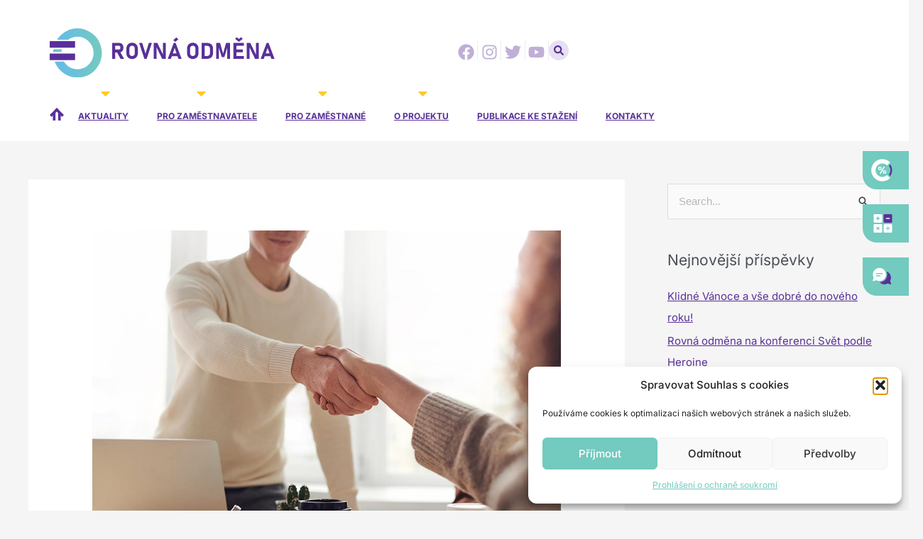

--- FILE ---
content_type: text/html; charset=UTF-8
request_url: https://rovnaodmena.cz/transparency-in-remuneration-is-neither-a-threat-nor-a-complicated-issue/
body_size: 43262
content:
<!DOCTYPE html>
<html lang="cs">
<head>
<meta charset="UTF-8">
<meta name="viewport" content="width=device-width, initial-scale=1">
	 <link rel="profile" href="https://gmpg.org/xfn/11"> 
	 <title>TRANSPARENCY IN REMUNERATION IS NEITHER A THREAT NOR A COMPLICATED ISSUE - Rovná Odměna</title>
	<style>img:is([sizes="auto" i], [sizes^="auto," i]) { contain-intrinsic-size: 3000px 1500px }</style>
	
<!-- Google Tag Manager for WordPress by gtm4wp.com -->
<script data-cfasync="false" data-pagespeed-no-defer>
	var gtm4wp_datalayer_name = "dataLayer";
	var dataLayer = dataLayer || [];
</script>
<!-- End Google Tag Manager for WordPress by gtm4wp.com --><meta name="dc.title" content="TRANSPARENCY IN REMUNERATION IS NEITHER A THREAT NOR A COMPLICATED ISSUE - Rovná Odměna">
<meta name="dc.description" content="One of the main causes of the gender pay gap is the fact that the situation is not transparent. Female and male employees do not know how much they can ask for in a certain position, and employers often derive their salary/wageThe main manager of the 22% TOWARDS EQUALITY project&hellip;">
<meta name="dc.relation" content="https://rovnaodmena.cz/transparency-in-remuneration-is-neither-a-threat-nor-a-complicated-issue/">
<meta name="dc.source" content="https://rovnaodmena.cz/">
<meta name="dc.language" content="cs_CZ">
<meta name="description" content="One of the main causes of the gender pay gap is the fact that the situation is not transparent. Female and male employees do not know how much they can ask for in a certain position, and employers often derive their salary/wageThe main manager of the 22% TOWARDS EQUALITY project&hellip;">
<meta name="robots" content="index, follow, max-snippet:-1, max-image-preview:large, max-video-preview:-1">
<link rel="canonical" href="https://rovnaodmena.cz/transparency-in-remuneration-is-neither-a-threat-nor-a-complicated-issue/">
<meta property="og:url" content="https://rovnaodmena.cz/transparency-in-remuneration-is-neither-a-threat-nor-a-complicated-issue/">
<meta property="og:site_name" content="Rovná Odměna">
<meta property="og:locale" content="cs_CZ">
<meta property="og:type" content="article">
<meta property="article:author" content="https://www.facebook.com/rovnaodmena/">
<meta property="article:publisher" content="https://www.facebook.com/rovnaodmena/">
<meta property="article:section" content="Articles">
<meta property="og:title" content="TRANSPARENCY IN REMUNERATION IS NEITHER A THREAT NOR A COMPLICATED ISSUE - Rovná Odměna">
<meta property="og:description" content="One of the main causes of the gender pay gap is the fact that the situation is not transparent. Female and male employees do not know how much they can ask for in a certain position, and employers often derive their salary/wageThe main manager of the 22% TOWARDS EQUALITY project&hellip;">
<meta property="og:image" content="https://rovnaodmena.cz/wp-content/uploads/2024/01/image-5.jpg">
<meta property="og:image:secure_url" content="https://rovnaodmena.cz/wp-content/uploads/2024/01/image-5.jpg">
<meta property="og:image:width" content="900">
<meta property="og:image:height" content="597">
<meta property="fb:pages" content="">
<meta property="fb:admins" content="">
<meta property="fb:app_id" content="">
<meta name="twitter:card" content="summary">
<meta name="twitter:site" content="@rovnao">
<meta name="twitter:creator" content="@rovnao">
<meta name="twitter:title" content="TRANSPARENCY IN REMUNERATION IS NEITHER A THREAT NOR A COMPLICATED ISSUE - Rovná Odměna">
<meta name="twitter:description" content="One of the main causes of the gender pay gap is the fact that the situation is not transparent. Female and male employees do not know how much they can ask for in a certain position, and employers often derive their salary/wageThe main manager of the 22% TOWARDS EQUALITY project&hellip;">
<meta name="twitter:image" content="https://rovnaodmena.cz/wp-content/uploads/2024/01/image-5.jpg">
<link rel="alternate" type="application/rss+xml" title="Rovná Odměna &raquo; RSS zdroj" href="https://rovnaodmena.cz/feed/" />
<link rel="alternate" type="application/rss+xml" title="Rovná Odměna &raquo; RSS komentářů" href="https://rovnaodmena.cz/comments/feed/" />
<script>
window._wpemojiSettings = {"baseUrl":"https:\/\/s.w.org\/images\/core\/emoji\/16.0.1\/72x72\/","ext":".png","svgUrl":"https:\/\/s.w.org\/images\/core\/emoji\/16.0.1\/svg\/","svgExt":".svg","source":{"concatemoji":"https:\/\/rovnaodmena.cz\/wp-includes\/js\/wp-emoji-release.min.js?ver=6.8.3"}};
/*! This file is auto-generated */
!function(s,n){var o,i,e;function c(e){try{var t={supportTests:e,timestamp:(new Date).valueOf()};sessionStorage.setItem(o,JSON.stringify(t))}catch(e){}}function p(e,t,n){e.clearRect(0,0,e.canvas.width,e.canvas.height),e.fillText(t,0,0);var t=new Uint32Array(e.getImageData(0,0,e.canvas.width,e.canvas.height).data),a=(e.clearRect(0,0,e.canvas.width,e.canvas.height),e.fillText(n,0,0),new Uint32Array(e.getImageData(0,0,e.canvas.width,e.canvas.height).data));return t.every(function(e,t){return e===a[t]})}function u(e,t){e.clearRect(0,0,e.canvas.width,e.canvas.height),e.fillText(t,0,0);for(var n=e.getImageData(16,16,1,1),a=0;a<n.data.length;a++)if(0!==n.data[a])return!1;return!0}function f(e,t,n,a){switch(t){case"flag":return n(e,"\ud83c\udff3\ufe0f\u200d\u26a7\ufe0f","\ud83c\udff3\ufe0f\u200b\u26a7\ufe0f")?!1:!n(e,"\ud83c\udde8\ud83c\uddf6","\ud83c\udde8\u200b\ud83c\uddf6")&&!n(e,"\ud83c\udff4\udb40\udc67\udb40\udc62\udb40\udc65\udb40\udc6e\udb40\udc67\udb40\udc7f","\ud83c\udff4\u200b\udb40\udc67\u200b\udb40\udc62\u200b\udb40\udc65\u200b\udb40\udc6e\u200b\udb40\udc67\u200b\udb40\udc7f");case"emoji":return!a(e,"\ud83e\udedf")}return!1}function g(e,t,n,a){var r="undefined"!=typeof WorkerGlobalScope&&self instanceof WorkerGlobalScope?new OffscreenCanvas(300,150):s.createElement("canvas"),o=r.getContext("2d",{willReadFrequently:!0}),i=(o.textBaseline="top",o.font="600 32px Arial",{});return e.forEach(function(e){i[e]=t(o,e,n,a)}),i}function t(e){var t=s.createElement("script");t.src=e,t.defer=!0,s.head.appendChild(t)}"undefined"!=typeof Promise&&(o="wpEmojiSettingsSupports",i=["flag","emoji"],n.supports={everything:!0,everythingExceptFlag:!0},e=new Promise(function(e){s.addEventListener("DOMContentLoaded",e,{once:!0})}),new Promise(function(t){var n=function(){try{var e=JSON.parse(sessionStorage.getItem(o));if("object"==typeof e&&"number"==typeof e.timestamp&&(new Date).valueOf()<e.timestamp+604800&&"object"==typeof e.supportTests)return e.supportTests}catch(e){}return null}();if(!n){if("undefined"!=typeof Worker&&"undefined"!=typeof OffscreenCanvas&&"undefined"!=typeof URL&&URL.createObjectURL&&"undefined"!=typeof Blob)try{var e="postMessage("+g.toString()+"("+[JSON.stringify(i),f.toString(),p.toString(),u.toString()].join(",")+"));",a=new Blob([e],{type:"text/javascript"}),r=new Worker(URL.createObjectURL(a),{name:"wpTestEmojiSupports"});return void(r.onmessage=function(e){c(n=e.data),r.terminate(),t(n)})}catch(e){}c(n=g(i,f,p,u))}t(n)}).then(function(e){for(var t in e)n.supports[t]=e[t],n.supports.everything=n.supports.everything&&n.supports[t],"flag"!==t&&(n.supports.everythingExceptFlag=n.supports.everythingExceptFlag&&n.supports[t]);n.supports.everythingExceptFlag=n.supports.everythingExceptFlag&&!n.supports.flag,n.DOMReady=!1,n.readyCallback=function(){n.DOMReady=!0}}).then(function(){return e}).then(function(){var e;n.supports.everything||(n.readyCallback(),(e=n.source||{}).concatemoji?t(e.concatemoji):e.wpemoji&&e.twemoji&&(t(e.twemoji),t(e.wpemoji)))}))}((window,document),window._wpemojiSettings);
</script>
<link rel='stylesheet' id='astra-theme-css-css' href='https://rovnaodmena.cz/wp-content/themes/astra/assets/css/minified/frontend.min.css?ver=4.6.3' media='all' />
<style id='astra-theme-css-inline-css'>
.ast-no-sidebar .entry-content .alignfull {margin-left: calc( -50vw + 50%);margin-right: calc( -50vw + 50%);max-width: 100vw;width: 100vw;}.ast-no-sidebar .entry-content .alignwide {margin-left: calc(-41vw + 50%);margin-right: calc(-41vw + 50%);max-width: unset;width: unset;}.ast-no-sidebar .entry-content .alignfull .alignfull,.ast-no-sidebar .entry-content .alignfull .alignwide,.ast-no-sidebar .entry-content .alignwide .alignfull,.ast-no-sidebar .entry-content .alignwide .alignwide,.ast-no-sidebar .entry-content .wp-block-column .alignfull,.ast-no-sidebar .entry-content .wp-block-column .alignwide{width: 100%;margin-left: auto;margin-right: auto;}.wp-block-gallery,.blocks-gallery-grid {margin: 0;}.wp-block-separator {max-width: 100px;}.wp-block-separator.is-style-wide,.wp-block-separator.is-style-dots {max-width: none;}.entry-content .has-2-columns .wp-block-column:first-child {padding-right: 10px;}.entry-content .has-2-columns .wp-block-column:last-child {padding-left: 10px;}@media (max-width: 782px) {.entry-content .wp-block-columns .wp-block-column {flex-basis: 100%;}.entry-content .has-2-columns .wp-block-column:first-child {padding-right: 0;}.entry-content .has-2-columns .wp-block-column:last-child {padding-left: 0;}}body .entry-content .wp-block-latest-posts {margin-left: 0;}body .entry-content .wp-block-latest-posts li {list-style: none;}.ast-no-sidebar .ast-container .entry-content .wp-block-latest-posts {margin-left: 0;}.ast-header-break-point .entry-content .alignwide {margin-left: auto;margin-right: auto;}.entry-content .blocks-gallery-item img {margin-bottom: auto;}.wp-block-pullquote {border-top: 4px solid #555d66;border-bottom: 4px solid #555d66;color: #40464d;}:root{--ast-container-default-xlg-padding:6.67em;--ast-container-default-lg-padding:5.67em;--ast-container-default-slg-padding:4.34em;--ast-container-default-md-padding:3.34em;--ast-container-default-sm-padding:6.67em;--ast-container-default-xs-padding:2.4em;--ast-container-default-xxs-padding:1.4em;--ast-code-block-background:#EEEEEE;--ast-comment-inputs-background:#FAFAFA;--ast-normal-container-width:1200px;--ast-narrow-container-width:750px;--ast-blog-title-font-weight:normal;--ast-blog-meta-weight:inherit;}html{font-size:93.75%;}a,.page-title{color:var(--ast-global-color-0);}a:hover,a:focus{color:var(--ast-global-color-1);}body,button,input,select,textarea,.ast-button,.ast-custom-button{font-family:-apple-system,BlinkMacSystemFont,Segoe UI,Roboto,Oxygen-Sans,Ubuntu,Cantarell,Helvetica Neue,sans-serif;font-weight:inherit;font-size:15px;font-size:1rem;line-height:var(--ast-body-line-height,1.65em);}blockquote{color:var(--ast-global-color-3);}.site-title{font-size:35px;font-size:2.3333333333333rem;display:block;}.site-header .site-description{font-size:15px;font-size:1rem;display:none;}.entry-title{font-size:26px;font-size:1.7333333333333rem;}.archive .ast-article-post .ast-article-inner,.blog .ast-article-post .ast-article-inner,.archive .ast-article-post .ast-article-inner:hover,.blog .ast-article-post .ast-article-inner:hover{overflow:hidden;}h1,.entry-content h1{font-size:40px;font-size:2.6666666666667rem;line-height:1.4em;}h2,.entry-content h2{font-size:32px;font-size:2.1333333333333rem;line-height:1.3em;}h3,.entry-content h3{font-size:26px;font-size:1.7333333333333rem;line-height:1.3em;}h4,.entry-content h4{font-size:24px;font-size:1.6rem;line-height:1.2em;}h5,.entry-content h5{font-size:20px;font-size:1.3333333333333rem;line-height:1.2em;}h6,.entry-content h6{font-size:16px;font-size:1.0666666666667rem;line-height:1.25em;}::selection{background-color:var(--ast-global-color-0);color:#ffffff;}body,h1,.entry-title a,.entry-content h1,h2,.entry-content h2,h3,.entry-content h3,h4,.entry-content h4,h5,.entry-content h5,h6,.entry-content h6{color:var(--ast-global-color-3);}.tagcloud a:hover,.tagcloud a:focus,.tagcloud a.current-item{color:#ffffff;border-color:var(--ast-global-color-0);background-color:var(--ast-global-color-0);}input:focus,input[type="text"]:focus,input[type="email"]:focus,input[type="url"]:focus,input[type="password"]:focus,input[type="reset"]:focus,input[type="search"]:focus,textarea:focus{border-color:var(--ast-global-color-0);}input[type="radio"]:checked,input[type=reset],input[type="checkbox"]:checked,input[type="checkbox"]:hover:checked,input[type="checkbox"]:focus:checked,input[type=range]::-webkit-slider-thumb{border-color:var(--ast-global-color-0);background-color:var(--ast-global-color-0);box-shadow:none;}.site-footer a:hover + .post-count,.site-footer a:focus + .post-count{background:var(--ast-global-color-0);border-color:var(--ast-global-color-0);}.single .nav-links .nav-previous,.single .nav-links .nav-next{color:var(--ast-global-color-0);}.entry-meta,.entry-meta *{line-height:1.45;color:var(--ast-global-color-0);}.entry-meta a:not(.ast-button):hover,.entry-meta a:not(.ast-button):hover *,.entry-meta a:not(.ast-button):focus,.entry-meta a:not(.ast-button):focus *,.page-links > .page-link,.page-links .page-link:hover,.post-navigation a:hover{color:var(--ast-global-color-1);}#cat option,.secondary .calendar_wrap thead a,.secondary .calendar_wrap thead a:visited{color:var(--ast-global-color-0);}.secondary .calendar_wrap #today,.ast-progress-val span{background:var(--ast-global-color-0);}.secondary a:hover + .post-count,.secondary a:focus + .post-count{background:var(--ast-global-color-0);border-color:var(--ast-global-color-0);}.calendar_wrap #today > a{color:#ffffff;}.page-links .page-link,.single .post-navigation a{color:var(--ast-global-color-0);}.ast-search-menu-icon .search-form button.search-submit{padding:0 4px;}.ast-search-menu-icon form.search-form{padding-right:0;}.ast-search-menu-icon.slide-search input.search-field{width:0;}.ast-header-search .ast-search-menu-icon.ast-dropdown-active .search-form,.ast-header-search .ast-search-menu-icon.ast-dropdown-active .search-field:focus{transition:all 0.2s;}.search-form input.search-field:focus{outline:none;}.widget-title,.widget .wp-block-heading{font-size:21px;font-size:1.4rem;color:var(--ast-global-color-3);}#secondary,#secondary button,#secondary input,#secondary select,#secondary textarea{font-size:15px;font-size:1rem;}.ast-search-menu-icon.slide-search a:focus-visible:focus-visible,.astra-search-icon:focus-visible,#close:focus-visible,a:focus-visible,.ast-menu-toggle:focus-visible,.site .skip-link:focus-visible,.wp-block-loginout input:focus-visible,.wp-block-search.wp-block-search__button-inside .wp-block-search__inside-wrapper,.ast-header-navigation-arrow:focus-visible,.woocommerce .wc-proceed-to-checkout > .checkout-button:focus-visible,.woocommerce .woocommerce-MyAccount-navigation ul li a:focus-visible,.ast-orders-table__row .ast-orders-table__cell:focus-visible,.woocommerce .woocommerce-order-details .order-again > .button:focus-visible,.woocommerce .woocommerce-message a.button.wc-forward:focus-visible,.woocommerce #minus_qty:focus-visible,.woocommerce #plus_qty:focus-visible,a#ast-apply-coupon:focus-visible,.woocommerce .woocommerce-info a:focus-visible,.woocommerce .astra-shop-summary-wrap a:focus-visible,.woocommerce a.wc-forward:focus-visible,#ast-apply-coupon:focus-visible,.woocommerce-js .woocommerce-mini-cart-item a.remove:focus-visible,#close:focus-visible,.button.search-submit:focus-visible,#search_submit:focus,.normal-search:focus-visible{outline-style:dotted;outline-color:inherit;outline-width:thin;}input:focus,input[type="text"]:focus,input[type="email"]:focus,input[type="url"]:focus,input[type="password"]:focus,input[type="reset"]:focus,input[type="search"]:focus,input[type="number"]:focus,textarea:focus,.wp-block-search__input:focus,[data-section="section-header-mobile-trigger"] .ast-button-wrap .ast-mobile-menu-trigger-minimal:focus,.ast-mobile-popup-drawer.active .menu-toggle-close:focus,.woocommerce-ordering select.orderby:focus,#ast-scroll-top:focus,#coupon_code:focus,.woocommerce-page #comment:focus,.woocommerce #reviews #respond input#submit:focus,.woocommerce a.add_to_cart_button:focus,.woocommerce .button.single_add_to_cart_button:focus,.woocommerce .woocommerce-cart-form button:focus,.woocommerce .woocommerce-cart-form__cart-item .quantity .qty:focus,.woocommerce .woocommerce-billing-fields .woocommerce-billing-fields__field-wrapper .woocommerce-input-wrapper > .input-text:focus,.woocommerce #order_comments:focus,.woocommerce #place_order:focus,.woocommerce .woocommerce-address-fields .woocommerce-address-fields__field-wrapper .woocommerce-input-wrapper > .input-text:focus,.woocommerce .woocommerce-MyAccount-content form button:focus,.woocommerce .woocommerce-MyAccount-content .woocommerce-EditAccountForm .woocommerce-form-row .woocommerce-Input.input-text:focus,.woocommerce .ast-woocommerce-container .woocommerce-pagination ul.page-numbers li a:focus,body #content .woocommerce form .form-row .select2-container--default .select2-selection--single:focus,#ast-coupon-code:focus,.woocommerce.woocommerce-js .quantity input[type=number]:focus,.woocommerce-js .woocommerce-mini-cart-item .quantity input[type=number]:focus,.woocommerce p#ast-coupon-trigger:focus{border-style:dotted;border-color:inherit;border-width:thin;}input{outline:none;}.ast-logo-title-inline .site-logo-img{padding-right:1em;}.site-logo-img img{ transition:all 0.2s linear;}body .ast-oembed-container *{position:absolute;top:0;width:100%;height:100%;left:0;}.ast-single-post-featured-section + article {margin-top: 2em;}.site-content .ast-single-post-featured-section img {width: 100%;overflow: hidden;object-fit: cover;}.site > .ast-single-related-posts-container {margin-top: 0;}@media (min-width: 922px) {.ast-desktop .ast-container--narrow {max-width: var(--ast-narrow-container-width);margin: 0 auto;}}#secondary {margin: 4em 0 2.5em;word-break: break-word;line-height: 2;}#secondary li {margin-bottom: 0.25em;}#secondary li:last-child {margin-bottom: 0;}@media (max-width: 768px) {.js_active .ast-plain-container.ast-single-post #secondary {margin-top: 1.5em;}}.ast-separate-container.ast-two-container #secondary .widget {background-color: #fff;padding: 2em;margin-bottom: 2em;}@media (min-width: 993px) {.ast-left-sidebar #secondary {padding-right: 60px;}.ast-right-sidebar #secondary {padding-left: 60px;}}@media (max-width: 993px) {.ast-right-sidebar #secondary {padding-left: 30px;}.ast-left-sidebar #secondary {padding-right: 30px;}}@media (max-width:921px){#ast-desktop-header{display:none;}}@media (min-width:922px){#ast-mobile-header{display:none;}}.wp-block-buttons.aligncenter{justify-content:center;}@media (max-width:921px){.ast-theme-transparent-header #primary,.ast-theme-transparent-header #secondary{padding:0;}}@media (max-width:921px){.ast-plain-container.ast-no-sidebar #primary{padding:0;}}.ast-plain-container.ast-no-sidebar #primary{margin-top:0;margin-bottom:0;}@media (min-width:1200px){.ast-separate-container.ast-right-sidebar .entry-content .wp-block-image.alignfull,.ast-separate-container.ast-left-sidebar .entry-content .wp-block-image.alignfull,.ast-separate-container.ast-right-sidebar .entry-content .wp-block-cover.alignfull,.ast-separate-container.ast-left-sidebar .entry-content .wp-block-cover.alignfull{margin-left:-6.67em;margin-right:-6.67em;max-width:unset;width:unset;}.ast-separate-container.ast-right-sidebar .entry-content .wp-block-image.alignwide,.ast-separate-container.ast-left-sidebar .entry-content .wp-block-image.alignwide,.ast-separate-container.ast-right-sidebar .entry-content .wp-block-cover.alignwide,.ast-separate-container.ast-left-sidebar .entry-content .wp-block-cover.alignwide{margin-left:-20px;margin-right:-20px;max-width:unset;width:unset;}}@media (min-width:1200px){.wp-block-group .has-background{padding:20px;}}@media (min-width:1200px){.ast-separate-container.ast-right-sidebar .entry-content .wp-block-group.alignwide,.ast-separate-container.ast-left-sidebar .entry-content .wp-block-group.alignwide,.ast-separate-container.ast-right-sidebar .entry-content .wp-block-cover.alignwide,.ast-separate-container.ast-left-sidebar .entry-content .wp-block-cover.alignwide{margin-left:-20px;margin-right:-20px;padding-left:20px;padding-right:20px;}.ast-separate-container.ast-right-sidebar .entry-content .wp-block-group.alignfull,.ast-separate-container.ast-left-sidebar .entry-content .wp-block-group.alignfull,.ast-separate-container.ast-right-sidebar .entry-content .wp-block-cover.alignfull,.ast-separate-container.ast-left-sidebar .entry-content .wp-block-cover.alignfull{margin-left:-6.67em;margin-right:-6.67em;padding-left:6.67em;padding-right:6.67em;}}@media (min-width:1200px){.wp-block-cover-image.alignwide .wp-block-cover__inner-container,.wp-block-cover.alignwide .wp-block-cover__inner-container,.wp-block-cover-image.alignfull .wp-block-cover__inner-container,.wp-block-cover.alignfull .wp-block-cover__inner-container{width:100%;}}.wp-block-columns{margin-bottom:unset;}.wp-block-image.size-full{margin:2rem 0;}.wp-block-separator.has-background{padding:0;}.wp-block-gallery{margin-bottom:1.6em;}.wp-block-group{padding-top:4em;padding-bottom:4em;}.wp-block-group__inner-container .wp-block-columns:last-child,.wp-block-group__inner-container :last-child,.wp-block-table table{margin-bottom:0;}.blocks-gallery-grid{width:100%;}.wp-block-navigation-link__content{padding:5px 0;}.wp-block-group .wp-block-group .has-text-align-center,.wp-block-group .wp-block-column .has-text-align-center{max-width:100%;}.has-text-align-center{margin:0 auto;}@media (min-width:1200px){.wp-block-cover__inner-container,.alignwide .wp-block-group__inner-container,.alignfull .wp-block-group__inner-container{max-width:1200px;margin:0 auto;}.wp-block-group.alignnone,.wp-block-group.aligncenter,.wp-block-group.alignleft,.wp-block-group.alignright,.wp-block-group.alignwide,.wp-block-columns.alignwide{margin:2rem 0 1rem 0;}}@media (max-width:1200px){.wp-block-group{padding:3em;}.wp-block-group .wp-block-group{padding:1.5em;}.wp-block-columns,.wp-block-column{margin:1rem 0;}}@media (min-width:921px){.wp-block-columns .wp-block-group{padding:2em;}}@media (max-width:544px){.wp-block-cover-image .wp-block-cover__inner-container,.wp-block-cover .wp-block-cover__inner-container{width:unset;}.wp-block-cover,.wp-block-cover-image{padding:2em 0;}.wp-block-group,.wp-block-cover{padding:2em;}.wp-block-media-text__media img,.wp-block-media-text__media video{width:unset;max-width:100%;}.wp-block-media-text.has-background .wp-block-media-text__content{padding:1em;}}.wp-block-image.aligncenter{margin-left:auto;margin-right:auto;}.wp-block-table.aligncenter{margin-left:auto;margin-right:auto;}@media (min-width:544px){.entry-content .wp-block-media-text.has-media-on-the-right .wp-block-media-text__content{padding:0 8% 0 0;}.entry-content .wp-block-media-text .wp-block-media-text__content{padding:0 0 0 8%;}.ast-plain-container .site-content .entry-content .has-custom-content-position.is-position-bottom-left > *,.ast-plain-container .site-content .entry-content .has-custom-content-position.is-position-bottom-right > *,.ast-plain-container .site-content .entry-content .has-custom-content-position.is-position-top-left > *,.ast-plain-container .site-content .entry-content .has-custom-content-position.is-position-top-right > *,.ast-plain-container .site-content .entry-content .has-custom-content-position.is-position-center-right > *,.ast-plain-container .site-content .entry-content .has-custom-content-position.is-position-center-left > *{margin:0;}}@media (max-width:544px){.entry-content .wp-block-media-text .wp-block-media-text__content{padding:8% 0;}.wp-block-media-text .wp-block-media-text__media img{width:auto;max-width:100%;}}.wp-block-buttons .wp-block-button.is-style-outline .wp-block-button__link.wp-element-button,.ast-outline-button{border-top-width:2px;border-right-width:2px;border-bottom-width:2px;border-left-width:2px;font-family:inherit;font-weight:inherit;line-height:1em;}.entry-content[ast-blocks-layout] > figure{margin-bottom:1em;}@media (max-width:921px){.ast-separate-container #primary,.ast-separate-container #secondary{padding:1.5em 0;}#primary,#secondary{padding:1.5em 0;margin:0;}.ast-left-sidebar #content > .ast-container{display:flex;flex-direction:column-reverse;width:100%;}.ast-separate-container .ast-article-post,.ast-separate-container .ast-article-single{padding:1.5em 2.14em;}.ast-author-box img.avatar{margin:20px 0 0 0;}}@media (max-width:921px){#secondary.secondary{padding-top:0;}.ast-separate-container.ast-right-sidebar #secondary{padding-left:1em;padding-right:1em;}.ast-separate-container.ast-two-container #secondary{padding-left:0;padding-right:0;}.ast-page-builder-template .entry-header #secondary,.ast-page-builder-template #secondary{margin-top:1.5em;}}@media (max-width:921px){.ast-right-sidebar #primary{padding-right:0;}.ast-page-builder-template.ast-left-sidebar #secondary,.ast-page-builder-template.ast-right-sidebar #secondary{padding-right:20px;padding-left:20px;}.ast-right-sidebar #secondary,.ast-left-sidebar #primary{padding-left:0;}.ast-left-sidebar #secondary{padding-right:0;}}@media (min-width:922px){.ast-separate-container.ast-right-sidebar #primary,.ast-separate-container.ast-left-sidebar #primary{border:0;}.search-no-results.ast-separate-container #primary{margin-bottom:4em;}}@media (min-width:922px){.ast-right-sidebar #primary{border-right:1px solid var(--ast-border-color);}.ast-left-sidebar #primary{border-left:1px solid var(--ast-border-color);}.ast-right-sidebar #secondary{border-left:1px solid var(--ast-border-color);margin-left:-1px;}.ast-left-sidebar #secondary{border-right:1px solid var(--ast-border-color);margin-right:-1px;}.ast-separate-container.ast-two-container.ast-right-sidebar #secondary{padding-left:30px;padding-right:0;}.ast-separate-container.ast-two-container.ast-left-sidebar #secondary{padding-right:30px;padding-left:0;}.ast-separate-container.ast-right-sidebar #secondary,.ast-separate-container.ast-left-sidebar #secondary{border:0;margin-left:auto;margin-right:auto;}.ast-separate-container.ast-two-container #secondary .widget:last-child{margin-bottom:0;}}.wp-block-button .wp-block-button__link{color:#ffffff;}.wp-block-button .wp-block-button__link:hover,.wp-block-button .wp-block-button__link:focus{color:#ffffff;background-color:var(--ast-global-color-1);border-color:var(--ast-global-color-1);}.elementor-widget-heading h1.elementor-heading-title{line-height:1.4em;}.elementor-widget-heading h2.elementor-heading-title{line-height:1.3em;}.elementor-widget-heading h3.elementor-heading-title{line-height:1.3em;}.elementor-widget-heading h4.elementor-heading-title{line-height:1.2em;}.elementor-widget-heading h5.elementor-heading-title{line-height:1.2em;}.elementor-widget-heading h6.elementor-heading-title{line-height:1.25em;}.wp-block-button .wp-block-button__link{border-top-width:0;border-right-width:0;border-left-width:0;border-bottom-width:0;border-color:var(--ast-global-color-0);background-color:var(--ast-global-color-0);color:#ffffff;font-family:inherit;font-weight:inherit;line-height:1em;padding-top:10px;padding-right:40px;padding-bottom:10px;padding-left:40px;}.menu-toggle,button,.ast-button,.ast-custom-button,.button,input#submit,input[type="button"],input[type="submit"],input[type="reset"]{border-style:solid;border-top-width:0;border-right-width:0;border-left-width:0;border-bottom-width:0;color:#ffffff;border-color:var(--ast-global-color-0);background-color:var(--ast-global-color-0);padding-top:10px;padding-right:40px;padding-bottom:10px;padding-left:40px;font-family:inherit;font-weight:inherit;line-height:1em;}button:focus,.menu-toggle:hover,button:hover,.ast-button:hover,.ast-custom-button:hover .button:hover,.ast-custom-button:hover ,input[type=reset]:hover,input[type=reset]:focus,input#submit:hover,input#submit:focus,input[type="button"]:hover,input[type="button"]:focus,input[type="submit"]:hover,input[type="submit"]:focus{color:#ffffff;background-color:var(--ast-global-color-1);border-color:var(--ast-global-color-1);}@media (max-width:921px){.ast-mobile-header-stack .main-header-bar .ast-search-menu-icon{display:inline-block;}.ast-header-break-point.ast-header-custom-item-outside .ast-mobile-header-stack .main-header-bar .ast-search-icon{margin:0;}.ast-comment-avatar-wrap img{max-width:2.5em;}.ast-comment-meta{padding:0 1.8888em 1.3333em;}.ast-separate-container .ast-comment-list li.depth-1{padding:1.5em 2.14em;}.ast-separate-container .comment-respond{padding:2em 2.14em;}}@media (min-width:544px){.ast-container{max-width:100%;}}@media (max-width:544px){.ast-separate-container .ast-article-post,.ast-separate-container .ast-article-single,.ast-separate-container .comments-title,.ast-separate-container .ast-archive-description{padding:1.5em 1em;}.ast-separate-container #content .ast-container{padding-left:0.54em;padding-right:0.54em;}.ast-separate-container .ast-comment-list .bypostauthor{padding:.5em;}.ast-search-menu-icon.ast-dropdown-active .search-field{width:170px;}.ast-separate-container #secondary{padding-top:0;}.ast-separate-container.ast-two-container #secondary .widget{margin-bottom:1.5em;padding-left:1em;padding-right:1em;}}.ast-no-sidebar.ast-separate-container .entry-content .alignfull {margin-left: -6.67em;margin-right: -6.67em;width: auto;}@media (max-width: 1200px) {.ast-no-sidebar.ast-separate-container .entry-content .alignfull {margin-left: -2.4em;margin-right: -2.4em;}}@media (max-width: 768px) {.ast-no-sidebar.ast-separate-container .entry-content .alignfull {margin-left: -2.14em;margin-right: -2.14em;}}@media (max-width: 544px) {.ast-no-sidebar.ast-separate-container .entry-content .alignfull {margin-left: -1em;margin-right: -1em;}}.ast-no-sidebar.ast-separate-container .entry-content .alignwide {margin-left: -20px;margin-right: -20px;}.ast-no-sidebar.ast-separate-container .entry-content .wp-block-column .alignfull,.ast-no-sidebar.ast-separate-container .entry-content .wp-block-column .alignwide {margin-left: auto;margin-right: auto;width: 100%;}@media (max-width:921px){.site-title{display:block;}.site-header .site-description{display:none;}h1,.entry-content h1{font-size:30px;}h2,.entry-content h2{font-size:25px;}h3,.entry-content h3{font-size:20px;}}@media (max-width:544px){.site-title{display:block;}.site-header .site-description{display:none;}h1,.entry-content h1{font-size:30px;}h2,.entry-content h2{font-size:25px;}h3,.entry-content h3{font-size:20px;}}@media (max-width:921px){html{font-size:85.5%;}}@media (max-width:544px){html{font-size:85.5%;}}@media (min-width:922px){.ast-container{max-width:1240px;}}@font-face {font-family: "Astra";src: url(https://rovnaodmena.cz/wp-content/themes/astra/assets/fonts/astra.woff) format("woff"),url(https://rovnaodmena.cz/wp-content/themes/astra/assets/fonts/astra.ttf) format("truetype"),url(https://rovnaodmena.cz/wp-content/themes/astra/assets/fonts/astra.svg#astra) format("svg");font-weight: normal;font-style: normal;font-display: fallback;}@media (min-width:922px){.main-header-menu .sub-menu .menu-item.ast-left-align-sub-menu:hover > .sub-menu,.main-header-menu .sub-menu .menu-item.ast-left-align-sub-menu.focus > .sub-menu{margin-left:-0px;}}.site .comments-area{padding-bottom:3em;}.astra-icon-down_arrow::after {content: "\e900";font-family: Astra;}.astra-icon-close::after {content: "\e5cd";font-family: Astra;}.astra-icon-drag_handle::after {content: "\e25d";font-family: Astra;}.astra-icon-format_align_justify::after {content: "\e235";font-family: Astra;}.astra-icon-menu::after {content: "\e5d2";font-family: Astra;}.astra-icon-reorder::after {content: "\e8fe";font-family: Astra;}.astra-icon-search::after {content: "\e8b6";font-family: Astra;}.astra-icon-zoom_in::after {content: "\e56b";font-family: Astra;}.astra-icon-check-circle::after {content: "\e901";font-family: Astra;}.astra-icon-shopping-cart::after {content: "\f07a";font-family: Astra;}.astra-icon-shopping-bag::after {content: "\f290";font-family: Astra;}.astra-icon-shopping-basket::after {content: "\f291";font-family: Astra;}.astra-icon-circle-o::after {content: "\e903";font-family: Astra;}.astra-icon-certificate::after {content: "\e902";font-family: Astra;}blockquote {padding: 1.2em;}:root .has-ast-global-color-0-color{color:var(--ast-global-color-0);}:root .has-ast-global-color-0-background-color{background-color:var(--ast-global-color-0);}:root .wp-block-button .has-ast-global-color-0-color{color:var(--ast-global-color-0);}:root .wp-block-button .has-ast-global-color-0-background-color{background-color:var(--ast-global-color-0);}:root .has-ast-global-color-1-color{color:var(--ast-global-color-1);}:root .has-ast-global-color-1-background-color{background-color:var(--ast-global-color-1);}:root .wp-block-button .has-ast-global-color-1-color{color:var(--ast-global-color-1);}:root .wp-block-button .has-ast-global-color-1-background-color{background-color:var(--ast-global-color-1);}:root .has-ast-global-color-2-color{color:var(--ast-global-color-2);}:root .has-ast-global-color-2-background-color{background-color:var(--ast-global-color-2);}:root .wp-block-button .has-ast-global-color-2-color{color:var(--ast-global-color-2);}:root .wp-block-button .has-ast-global-color-2-background-color{background-color:var(--ast-global-color-2);}:root .has-ast-global-color-3-color{color:var(--ast-global-color-3);}:root .has-ast-global-color-3-background-color{background-color:var(--ast-global-color-3);}:root .wp-block-button .has-ast-global-color-3-color{color:var(--ast-global-color-3);}:root .wp-block-button .has-ast-global-color-3-background-color{background-color:var(--ast-global-color-3);}:root .has-ast-global-color-4-color{color:var(--ast-global-color-4);}:root .has-ast-global-color-4-background-color{background-color:var(--ast-global-color-4);}:root .wp-block-button .has-ast-global-color-4-color{color:var(--ast-global-color-4);}:root .wp-block-button .has-ast-global-color-4-background-color{background-color:var(--ast-global-color-4);}:root .has-ast-global-color-5-color{color:var(--ast-global-color-5);}:root .has-ast-global-color-5-background-color{background-color:var(--ast-global-color-5);}:root .wp-block-button .has-ast-global-color-5-color{color:var(--ast-global-color-5);}:root .wp-block-button .has-ast-global-color-5-background-color{background-color:var(--ast-global-color-5);}:root .has-ast-global-color-6-color{color:var(--ast-global-color-6);}:root .has-ast-global-color-6-background-color{background-color:var(--ast-global-color-6);}:root .wp-block-button .has-ast-global-color-6-color{color:var(--ast-global-color-6);}:root .wp-block-button .has-ast-global-color-6-background-color{background-color:var(--ast-global-color-6);}:root .has-ast-global-color-7-color{color:var(--ast-global-color-7);}:root .has-ast-global-color-7-background-color{background-color:var(--ast-global-color-7);}:root .wp-block-button .has-ast-global-color-7-color{color:var(--ast-global-color-7);}:root .wp-block-button .has-ast-global-color-7-background-color{background-color:var(--ast-global-color-7);}:root .has-ast-global-color-8-color{color:var(--ast-global-color-8);}:root .has-ast-global-color-8-background-color{background-color:var(--ast-global-color-8);}:root .wp-block-button .has-ast-global-color-8-color{color:var(--ast-global-color-8);}:root .wp-block-button .has-ast-global-color-8-background-color{background-color:var(--ast-global-color-8);}:root{--ast-global-color-0:#0170B9;--ast-global-color-1:#3a3a3a;--ast-global-color-2:#3a3a3a;--ast-global-color-3:#4B4F58;--ast-global-color-4:#F5F5F5;--ast-global-color-5:#FFFFFF;--ast-global-color-6:#E5E5E5;--ast-global-color-7:#424242;--ast-global-color-8:#000000;}:root {--ast-border-color : #dddddd;}.ast-single-entry-banner {-js-display: flex;display: flex;flex-direction: column;justify-content: center;text-align: center;position: relative;background: #eeeeee;}.ast-single-entry-banner[data-banner-layout="layout-1"] {max-width: 1200px;background: inherit;padding: 20px 0;}.ast-single-entry-banner[data-banner-width-type="custom"] {margin: 0 auto;width: 100%;}.ast-single-entry-banner + .site-content .entry-header {margin-bottom: 0;}.site .ast-author-avatar {--ast-author-avatar-size: ;}a.ast-underline-text {text-decoration: underline;}.ast-container > .ast-terms-link {position: relative;display: block;}a.ast-button.ast-badge-tax {padding: 4px 8px;border-radius: 3px;font-size: inherit;}header.entry-header > *:not(:last-child){margin-bottom:10px;}.ast-archive-entry-banner {-js-display: flex;display: flex;flex-direction: column;justify-content: center;text-align: center;position: relative;background: #eeeeee;}.ast-archive-entry-banner[data-banner-width-type="custom"] {margin: 0 auto;width: 100%;}.ast-archive-entry-banner[data-banner-layout="layout-1"] {background: inherit;padding: 20px 0;text-align: left;}body.archive .ast-archive-description{max-width:1200px;width:100%;text-align:left;padding-top:3em;padding-right:3em;padding-bottom:3em;padding-left:3em;}body.archive .ast-archive-description .ast-archive-title,body.archive .ast-archive-description .ast-archive-title *{font-size:40px;font-size:2.6666666666667rem;}body.archive .ast-archive-description > *:not(:last-child){margin-bottom:10px;}@media (max-width:921px){body.archive .ast-archive-description{text-align:left;}}@media (max-width:544px){body.archive .ast-archive-description{text-align:left;}}.ast-breadcrumbs .trail-browse,.ast-breadcrumbs .trail-items,.ast-breadcrumbs .trail-items li{display:inline-block;margin:0;padding:0;border:none;background:inherit;text-indent:0;text-decoration:none;}.ast-breadcrumbs .trail-browse{font-size:inherit;font-style:inherit;font-weight:inherit;color:inherit;}.ast-breadcrumbs .trail-items{list-style:none;}.trail-items li::after{padding:0 0.3em;content:"\00bb";}.trail-items li:last-of-type::after{display:none;}h1,.entry-content h1,h2,.entry-content h2,h3,.entry-content h3,h4,.entry-content h4,h5,.entry-content h5,h6,.entry-content h6{color:var(--ast-global-color-2);}@media (max-width:921px){.ast-builder-grid-row-container.ast-builder-grid-row-tablet-3-firstrow .ast-builder-grid-row > *:first-child,.ast-builder-grid-row-container.ast-builder-grid-row-tablet-3-lastrow .ast-builder-grid-row > *:last-child{grid-column:1 / -1;}}@media (max-width:544px){.ast-builder-grid-row-container.ast-builder-grid-row-mobile-3-firstrow .ast-builder-grid-row > *:first-child,.ast-builder-grid-row-container.ast-builder-grid-row-mobile-3-lastrow .ast-builder-grid-row > *:last-child{grid-column:1 / -1;}}.ast-builder-layout-element[data-section="title_tagline"]{display:flex;}@media (max-width:921px){.ast-header-break-point .ast-builder-layout-element[data-section="title_tagline"]{display:flex;}}@media (max-width:544px){.ast-header-break-point .ast-builder-layout-element[data-section="title_tagline"]{display:flex;}}.ast-builder-menu-1{font-family:inherit;font-weight:inherit;}.ast-builder-menu-1 .sub-menu,.ast-builder-menu-1 .inline-on-mobile .sub-menu{border-top-width:2px;border-bottom-width:0;border-right-width:0;border-left-width:0;border-color:var(--ast-global-color-0);border-style:solid;}.ast-builder-menu-1 .main-header-menu > .menu-item > .sub-menu,.ast-builder-menu-1 .main-header-menu > .menu-item > .astra-full-megamenu-wrapper{margin-top:0;}.ast-desktop .ast-builder-menu-1 .main-header-menu > .menu-item > .sub-menu:before,.ast-desktop .ast-builder-menu-1 .main-header-menu > .menu-item > .astra-full-megamenu-wrapper:before{height:calc( 0px + 5px );}.ast-desktop .ast-builder-menu-1 .menu-item .sub-menu .menu-link{border-style:none;}@media (max-width:921px){.ast-header-break-point .ast-builder-menu-1 .menu-item.menu-item-has-children > .ast-menu-toggle{top:0;}.ast-builder-menu-1 .inline-on-mobile .menu-item.menu-item-has-children > .ast-menu-toggle{right:-15px;}.ast-builder-menu-1 .menu-item-has-children > .menu-link:after{content:unset;}.ast-builder-menu-1 .main-header-menu > .menu-item > .sub-menu,.ast-builder-menu-1 .main-header-menu > .menu-item > .astra-full-megamenu-wrapper{margin-top:0;}}@media (max-width:544px){.ast-header-break-point .ast-builder-menu-1 .menu-item.menu-item-has-children > .ast-menu-toggle{top:0;}.ast-builder-menu-1 .main-header-menu > .menu-item > .sub-menu,.ast-builder-menu-1 .main-header-menu > .menu-item > .astra-full-megamenu-wrapper{margin-top:0;}}.ast-builder-menu-1{display:flex;}@media (max-width:921px){.ast-header-break-point .ast-builder-menu-1{display:flex;}}@media (max-width:544px){.ast-header-break-point .ast-builder-menu-1{display:flex;}}.site-below-footer-wrap{padding-top:20px;padding-bottom:20px;}.site-below-footer-wrap[data-section="section-below-footer-builder"]{background-color:#eeeeee;;background-image:none;;min-height:80px;border-style:solid;border-width:0px;border-top-width:1px;border-top-color:var(--ast-global-color-6);}.site-below-footer-wrap[data-section="section-below-footer-builder"] .ast-builder-grid-row{max-width:1200px;min-height:80px;margin-left:auto;margin-right:auto;}.site-below-footer-wrap[data-section="section-below-footer-builder"] .ast-builder-grid-row,.site-below-footer-wrap[data-section="section-below-footer-builder"] .site-footer-section{align-items:flex-start;}.site-below-footer-wrap[data-section="section-below-footer-builder"].ast-footer-row-inline .site-footer-section{display:flex;margin-bottom:0;}.ast-builder-grid-row-full .ast-builder-grid-row{grid-template-columns:1fr;}@media (max-width:921px){.site-below-footer-wrap[data-section="section-below-footer-builder"].ast-footer-row-tablet-inline .site-footer-section{display:flex;margin-bottom:0;}.site-below-footer-wrap[data-section="section-below-footer-builder"].ast-footer-row-tablet-stack .site-footer-section{display:block;margin-bottom:10px;}.ast-builder-grid-row-container.ast-builder-grid-row-tablet-full .ast-builder-grid-row{grid-template-columns:1fr;}}@media (max-width:544px){.site-below-footer-wrap[data-section="section-below-footer-builder"].ast-footer-row-mobile-inline .site-footer-section{display:flex;margin-bottom:0;}.site-below-footer-wrap[data-section="section-below-footer-builder"].ast-footer-row-mobile-stack .site-footer-section{display:block;margin-bottom:10px;}.ast-builder-grid-row-container.ast-builder-grid-row-mobile-full .ast-builder-grid-row{grid-template-columns:1fr;}}.site-below-footer-wrap[data-section="section-below-footer-builder"]{display:none;}@media (max-width:921px){.ast-header-break-point .site-below-footer-wrap[data-section="section-below-footer-builder"]{display:none;}}@media (max-width:544px){.ast-header-break-point .site-below-footer-wrap[data-section="section-below-footer-builder"]{display:none;}}.ast-footer-copyright{text-align:center;}.ast-footer-copyright {color:#3a3a3a;}@media (max-width:921px){.ast-footer-copyright{text-align:center;}}@media (max-width:544px){.ast-footer-copyright{text-align:center;}}.ast-footer-copyright.ast-builder-layout-element{display:flex;}@media (max-width:921px){.ast-header-break-point .ast-footer-copyright.ast-builder-layout-element{display:flex;}}@media (max-width:544px){.ast-header-break-point .ast-footer-copyright.ast-builder-layout-element{display:flex;}}.elementor-template-full-width .ast-container{display:block;}.elementor-screen-only,.screen-reader-text,.screen-reader-text span,.ui-helper-hidden-accessible{top:0 !important;}@media (max-width:544px){.elementor-element .elementor-wc-products .woocommerce[class*="columns-"] ul.products li.product{width:auto;margin:0;}.elementor-element .woocommerce .woocommerce-result-count{float:none;}}.ast-header-break-point .main-header-bar{border-bottom-width:1px;}@media (min-width:922px){.main-header-bar{border-bottom-width:1px;}}@media (min-width:922px){#primary{width:70%;}#secondary{width:30%;}}.main-header-menu .menu-item, #astra-footer-menu .menu-item, .main-header-bar .ast-masthead-custom-menu-items{-js-display:flex;display:flex;-webkit-box-pack:center;-webkit-justify-content:center;-moz-box-pack:center;-ms-flex-pack:center;justify-content:center;-webkit-box-orient:vertical;-webkit-box-direction:normal;-webkit-flex-direction:column;-moz-box-orient:vertical;-moz-box-direction:normal;-ms-flex-direction:column;flex-direction:column;}.main-header-menu > .menu-item > .menu-link, #astra-footer-menu > .menu-item > .menu-link{height:100%;-webkit-box-align:center;-webkit-align-items:center;-moz-box-align:center;-ms-flex-align:center;align-items:center;-js-display:flex;display:flex;}.main-header-menu .sub-menu .menu-item.menu-item-has-children > .menu-link:after{position:absolute;right:1em;top:50%;transform:translate(0,-50%) rotate(270deg);}.ast-header-break-point .main-header-bar .main-header-bar-navigation .page_item_has_children > .ast-menu-toggle::before, .ast-header-break-point .main-header-bar .main-header-bar-navigation .menu-item-has-children > .ast-menu-toggle::before, .ast-mobile-popup-drawer .main-header-bar-navigation .menu-item-has-children>.ast-menu-toggle::before, .ast-header-break-point .ast-mobile-header-wrap .main-header-bar-navigation .menu-item-has-children > .ast-menu-toggle::before{font-weight:bold;content:"\e900";font-family:Astra;text-decoration:inherit;display:inline-block;}.ast-header-break-point .main-navigation ul.sub-menu .menu-item .menu-link:before{content:"\e900";font-family:Astra;font-size:.65em;text-decoration:inherit;display:inline-block;transform:translate(0, -2px) rotateZ(270deg);margin-right:5px;}.widget_search .search-form:after{font-family:Astra;font-size:1.2em;font-weight:normal;content:"\e8b6";position:absolute;top:50%;right:15px;transform:translate(0, -50%);}.astra-search-icon::before{content:"\e8b6";font-family:Astra;font-style:normal;font-weight:normal;text-decoration:inherit;text-align:center;-webkit-font-smoothing:antialiased;-moz-osx-font-smoothing:grayscale;z-index:3;}.main-header-bar .main-header-bar-navigation .page_item_has_children > a:after, .main-header-bar .main-header-bar-navigation .menu-item-has-children > a:after, .menu-item-has-children .ast-header-navigation-arrow:after{content:"\e900";display:inline-block;font-family:Astra;font-size:.6rem;font-weight:bold;text-rendering:auto;-webkit-font-smoothing:antialiased;-moz-osx-font-smoothing:grayscale;margin-left:10px;line-height:normal;}.menu-item-has-children .sub-menu .ast-header-navigation-arrow:after{margin-left:0;}.ast-mobile-popup-drawer .main-header-bar-navigation .ast-submenu-expanded>.ast-menu-toggle::before{transform:rotateX(180deg);}.ast-header-break-point .main-header-bar-navigation .menu-item-has-children > .menu-link:after{display:none;}@media (min-width:922px){.ast-builder-menu .main-navigation > ul > li:last-child a{margin-right:0;}}.ast-separate-container .ast-article-inner{background-color:transparent;background-image:none;}.ast-separate-container .ast-article-post{background-color:var(--ast-global-color-5);;}@media (max-width:921px){.ast-separate-container .ast-article-post{background-color:var(--ast-global-color-5);;}}@media (max-width:544px){.ast-separate-container .ast-article-post{background-color:var(--ast-global-color-5);;}}.ast-separate-container .ast-article-single:not(.ast-related-post), .woocommerce.ast-separate-container .ast-woocommerce-container, .ast-separate-container .error-404, .ast-separate-container .no-results, .single.ast-separate-container  .ast-author-meta, .ast-separate-container .related-posts-title-wrapper,.ast-separate-container .comments-count-wrapper, .ast-box-layout.ast-plain-container .site-content,.ast-padded-layout.ast-plain-container .site-content, .ast-separate-container .ast-archive-description, .ast-separate-container .comments-area .comment-respond, .ast-separate-container .comments-area .ast-comment-list li, .ast-separate-container .comments-area .comments-title{background-color:var(--ast-global-color-5);;}@media (max-width:921px){.ast-separate-container .ast-article-single:not(.ast-related-post), .woocommerce.ast-separate-container .ast-woocommerce-container, .ast-separate-container .error-404, .ast-separate-container .no-results, .single.ast-separate-container  .ast-author-meta, .ast-separate-container .related-posts-title-wrapper,.ast-separate-container .comments-count-wrapper, .ast-box-layout.ast-plain-container .site-content,.ast-padded-layout.ast-plain-container .site-content, .ast-separate-container .ast-archive-description{background-color:var(--ast-global-color-5);;}}@media (max-width:544px){.ast-separate-container .ast-article-single:not(.ast-related-post), .woocommerce.ast-separate-container .ast-woocommerce-container, .ast-separate-container .error-404, .ast-separate-container .no-results, .single.ast-separate-container  .ast-author-meta, .ast-separate-container .related-posts-title-wrapper,.ast-separate-container .comments-count-wrapper, .ast-box-layout.ast-plain-container .site-content,.ast-padded-layout.ast-plain-container .site-content, .ast-separate-container .ast-archive-description{background-color:var(--ast-global-color-5);;}}.ast-separate-container.ast-two-container #secondary .widget{background-color:var(--ast-global-color-5);;}@media (max-width:921px){.ast-separate-container.ast-two-container #secondary .widget{background-color:var(--ast-global-color-5);;}}@media (max-width:544px){.ast-separate-container.ast-two-container #secondary .widget{background-color:var(--ast-global-color-5);;}}.ast-mobile-header-content > *,.ast-desktop-header-content > * {padding: 10px 0;height: auto;}.ast-mobile-header-content > *:first-child,.ast-desktop-header-content > *:first-child {padding-top: 10px;}.ast-mobile-header-content > .ast-builder-menu,.ast-desktop-header-content > .ast-builder-menu {padding-top: 0;}.ast-mobile-header-content > *:last-child,.ast-desktop-header-content > *:last-child {padding-bottom: 0;}.ast-mobile-header-content .ast-search-menu-icon.ast-inline-search label,.ast-desktop-header-content .ast-search-menu-icon.ast-inline-search label {width: 100%;}.ast-desktop-header-content .main-header-bar-navigation .ast-submenu-expanded > .ast-menu-toggle::before {transform: rotateX(180deg);}#ast-desktop-header .ast-desktop-header-content,.ast-mobile-header-content .ast-search-icon,.ast-desktop-header-content .ast-search-icon,.ast-mobile-header-wrap .ast-mobile-header-content,.ast-main-header-nav-open.ast-popup-nav-open .ast-mobile-header-wrap .ast-mobile-header-content,.ast-main-header-nav-open.ast-popup-nav-open .ast-desktop-header-content {display: none;}.ast-main-header-nav-open.ast-header-break-point #ast-desktop-header .ast-desktop-header-content,.ast-main-header-nav-open.ast-header-break-point .ast-mobile-header-wrap .ast-mobile-header-content {display: block;}.ast-desktop .ast-desktop-header-content .astra-menu-animation-slide-up > .menu-item > .sub-menu,.ast-desktop .ast-desktop-header-content .astra-menu-animation-slide-up > .menu-item .menu-item > .sub-menu,.ast-desktop .ast-desktop-header-content .astra-menu-animation-slide-down > .menu-item > .sub-menu,.ast-desktop .ast-desktop-header-content .astra-menu-animation-slide-down > .menu-item .menu-item > .sub-menu,.ast-desktop .ast-desktop-header-content .astra-menu-animation-fade > .menu-item > .sub-menu,.ast-desktop .ast-desktop-header-content .astra-menu-animation-fade > .menu-item .menu-item > .sub-menu {opacity: 1;visibility: visible;}.ast-hfb-header.ast-default-menu-enable.ast-header-break-point .ast-mobile-header-wrap .ast-mobile-header-content .main-header-bar-navigation {width: unset;margin: unset;}.ast-mobile-header-content.content-align-flex-end .main-header-bar-navigation .menu-item-has-children > .ast-menu-toggle,.ast-desktop-header-content.content-align-flex-end .main-header-bar-navigation .menu-item-has-children > .ast-menu-toggle {left: calc( 20px - 0.907em);right: auto;}.ast-mobile-header-content .ast-search-menu-icon,.ast-mobile-header-content .ast-search-menu-icon.slide-search,.ast-desktop-header-content .ast-search-menu-icon,.ast-desktop-header-content .ast-search-menu-icon.slide-search {width: 100%;position: relative;display: block;right: auto;transform: none;}.ast-mobile-header-content .ast-search-menu-icon.slide-search .search-form,.ast-mobile-header-content .ast-search-menu-icon .search-form,.ast-desktop-header-content .ast-search-menu-icon.slide-search .search-form,.ast-desktop-header-content .ast-search-menu-icon .search-form {right: 0;visibility: visible;opacity: 1;position: relative;top: auto;transform: none;padding: 0;display: block;overflow: hidden;}.ast-mobile-header-content .ast-search-menu-icon.ast-inline-search .search-field,.ast-mobile-header-content .ast-search-menu-icon .search-field,.ast-desktop-header-content .ast-search-menu-icon.ast-inline-search .search-field,.ast-desktop-header-content .ast-search-menu-icon .search-field {width: 100%;padding-right: 5.5em;}.ast-mobile-header-content .ast-search-menu-icon .search-submit,.ast-desktop-header-content .ast-search-menu-icon .search-submit {display: block;position: absolute;height: 100%;top: 0;right: 0;padding: 0 1em;border-radius: 0;}.ast-hfb-header.ast-default-menu-enable.ast-header-break-point .ast-mobile-header-wrap .ast-mobile-header-content .main-header-bar-navigation ul .sub-menu .menu-link {padding-left: 30px;}.ast-hfb-header.ast-default-menu-enable.ast-header-break-point .ast-mobile-header-wrap .ast-mobile-header-content .main-header-bar-navigation .sub-menu .menu-item .menu-item .menu-link {padding-left: 40px;}.ast-mobile-popup-drawer.active .ast-mobile-popup-inner{background-color:#ffffff;;}.ast-mobile-header-wrap .ast-mobile-header-content, .ast-desktop-header-content{background-color:#ffffff;;}.ast-mobile-popup-content > *, .ast-mobile-header-content > *, .ast-desktop-popup-content > *, .ast-desktop-header-content > *{padding-top:0;padding-bottom:0;}.content-align-flex-start .ast-builder-layout-element{justify-content:flex-start;}.content-align-flex-start .main-header-menu{text-align:left;}.ast-mobile-popup-drawer.active .menu-toggle-close{color:#3a3a3a;}.ast-mobile-header-wrap .ast-primary-header-bar,.ast-primary-header-bar .site-primary-header-wrap{min-height:70px;}.ast-desktop .ast-primary-header-bar .main-header-menu > .menu-item{line-height:70px;}.ast-header-break-point #masthead .ast-mobile-header-wrap .ast-primary-header-bar,.ast-header-break-point #masthead .ast-mobile-header-wrap .ast-below-header-bar,.ast-header-break-point #masthead .ast-mobile-header-wrap .ast-above-header-bar{padding-left:20px;padding-right:20px;}.ast-header-break-point .ast-primary-header-bar{border-bottom-width:1px;border-bottom-color:#eaeaea;border-bottom-style:solid;}@media (min-width:922px){.ast-primary-header-bar{border-bottom-width:1px;border-bottom-color:#eaeaea;border-bottom-style:solid;}}.ast-primary-header-bar{background-color:#ffffff;;}.ast-primary-header-bar{display:block;}@media (max-width:921px){.ast-header-break-point .ast-primary-header-bar{display:grid;}}@media (max-width:544px){.ast-header-break-point .ast-primary-header-bar{display:grid;}}[data-section="section-header-mobile-trigger"] .ast-button-wrap .ast-mobile-menu-trigger-minimal{color:var(--ast-global-color-0);border:none;background:transparent;}[data-section="section-header-mobile-trigger"] .ast-button-wrap .mobile-menu-toggle-icon .ast-mobile-svg{width:20px;height:20px;fill:var(--ast-global-color-0);}[data-section="section-header-mobile-trigger"] .ast-button-wrap .mobile-menu-wrap .mobile-menu{color:var(--ast-global-color-0);}.ast-builder-menu-mobile .main-navigation .menu-item.menu-item-has-children > .ast-menu-toggle{top:0;}.ast-builder-menu-mobile .main-navigation .menu-item-has-children > .menu-link:after{content:unset;}.ast-hfb-header .ast-builder-menu-mobile .main-header-menu, .ast-hfb-header .ast-builder-menu-mobile .main-navigation .menu-item .menu-link, .ast-hfb-header .ast-builder-menu-mobile .main-navigation .menu-item .sub-menu .menu-link{border-style:none;}.ast-builder-menu-mobile .main-navigation .menu-item.menu-item-has-children > .ast-menu-toggle{top:0;}@media (max-width:921px){.ast-builder-menu-mobile .main-navigation .menu-item.menu-item-has-children > .ast-menu-toggle{top:0;}.ast-builder-menu-mobile .main-navigation .menu-item-has-children > .menu-link:after{content:unset;}}@media (max-width:544px){.ast-builder-menu-mobile .main-navigation .menu-item.menu-item-has-children > .ast-menu-toggle{top:0;}}.ast-builder-menu-mobile .main-navigation{display:block;}@media (max-width:921px){.ast-header-break-point .ast-builder-menu-mobile .main-navigation{display:block;}}@media (max-width:544px){.ast-header-break-point .ast-builder-menu-mobile .main-navigation{display:block;}}:root{--e-global-color-astglobalcolor0:#0170B9;--e-global-color-astglobalcolor1:#3a3a3a;--e-global-color-astglobalcolor2:#3a3a3a;--e-global-color-astglobalcolor3:#4B4F58;--e-global-color-astglobalcolor4:#F5F5F5;--e-global-color-astglobalcolor5:#FFFFFF;--e-global-color-astglobalcolor6:#E5E5E5;--e-global-color-astglobalcolor7:#424242;--e-global-color-astglobalcolor8:#000000;}
</style>
<style id='wp-emoji-styles-inline-css'>

	img.wp-smiley, img.emoji {
		display: inline !important;
		border: none !important;
		box-shadow: none !important;
		height: 1em !important;
		width: 1em !important;
		margin: 0 0.07em !important;
		vertical-align: -0.1em !important;
		background: none !important;
		padding: 0 !important;
	}
</style>
<link rel='stylesheet' id='wp-block-library-css' href='https://rovnaodmena.cz/wp-includes/css/dist/block-library/style.min.css?ver=6.8.3' media='all' />
<style id='wpseopress-local-business-style-inline-css'>
span.wp-block-wpseopress-local-business-field{margin-right:8px}

</style>
<style id='global-styles-inline-css'>
:root{--wp--preset--aspect-ratio--square: 1;--wp--preset--aspect-ratio--4-3: 4/3;--wp--preset--aspect-ratio--3-4: 3/4;--wp--preset--aspect-ratio--3-2: 3/2;--wp--preset--aspect-ratio--2-3: 2/3;--wp--preset--aspect-ratio--16-9: 16/9;--wp--preset--aspect-ratio--9-16: 9/16;--wp--preset--color--black: #000000;--wp--preset--color--cyan-bluish-gray: #abb8c3;--wp--preset--color--white: #ffffff;--wp--preset--color--pale-pink: #f78da7;--wp--preset--color--vivid-red: #cf2e2e;--wp--preset--color--luminous-vivid-orange: #ff6900;--wp--preset--color--luminous-vivid-amber: #fcb900;--wp--preset--color--light-green-cyan: #7bdcb5;--wp--preset--color--vivid-green-cyan: #00d084;--wp--preset--color--pale-cyan-blue: #8ed1fc;--wp--preset--color--vivid-cyan-blue: #0693e3;--wp--preset--color--vivid-purple: #9b51e0;--wp--preset--color--ast-global-color-0: var(--ast-global-color-0);--wp--preset--color--ast-global-color-1: var(--ast-global-color-1);--wp--preset--color--ast-global-color-2: var(--ast-global-color-2);--wp--preset--color--ast-global-color-3: var(--ast-global-color-3);--wp--preset--color--ast-global-color-4: var(--ast-global-color-4);--wp--preset--color--ast-global-color-5: var(--ast-global-color-5);--wp--preset--color--ast-global-color-6: var(--ast-global-color-6);--wp--preset--color--ast-global-color-7: var(--ast-global-color-7);--wp--preset--color--ast-global-color-8: var(--ast-global-color-8);--wp--preset--gradient--vivid-cyan-blue-to-vivid-purple: linear-gradient(135deg,rgba(6,147,227,1) 0%,rgb(155,81,224) 100%);--wp--preset--gradient--light-green-cyan-to-vivid-green-cyan: linear-gradient(135deg,rgb(122,220,180) 0%,rgb(0,208,130) 100%);--wp--preset--gradient--luminous-vivid-amber-to-luminous-vivid-orange: linear-gradient(135deg,rgba(252,185,0,1) 0%,rgba(255,105,0,1) 100%);--wp--preset--gradient--luminous-vivid-orange-to-vivid-red: linear-gradient(135deg,rgba(255,105,0,1) 0%,rgb(207,46,46) 100%);--wp--preset--gradient--very-light-gray-to-cyan-bluish-gray: linear-gradient(135deg,rgb(238,238,238) 0%,rgb(169,184,195) 100%);--wp--preset--gradient--cool-to-warm-spectrum: linear-gradient(135deg,rgb(74,234,220) 0%,rgb(151,120,209) 20%,rgb(207,42,186) 40%,rgb(238,44,130) 60%,rgb(251,105,98) 80%,rgb(254,248,76) 100%);--wp--preset--gradient--blush-light-purple: linear-gradient(135deg,rgb(255,206,236) 0%,rgb(152,150,240) 100%);--wp--preset--gradient--blush-bordeaux: linear-gradient(135deg,rgb(254,205,165) 0%,rgb(254,45,45) 50%,rgb(107,0,62) 100%);--wp--preset--gradient--luminous-dusk: linear-gradient(135deg,rgb(255,203,112) 0%,rgb(199,81,192) 50%,rgb(65,88,208) 100%);--wp--preset--gradient--pale-ocean: linear-gradient(135deg,rgb(255,245,203) 0%,rgb(182,227,212) 50%,rgb(51,167,181) 100%);--wp--preset--gradient--electric-grass: linear-gradient(135deg,rgb(202,248,128) 0%,rgb(113,206,126) 100%);--wp--preset--gradient--midnight: linear-gradient(135deg,rgb(2,3,129) 0%,rgb(40,116,252) 100%);--wp--preset--font-size--small: 13px;--wp--preset--font-size--medium: 20px;--wp--preset--font-size--large: 36px;--wp--preset--font-size--x-large: 42px;--wp--preset--spacing--20: 0.44rem;--wp--preset--spacing--30: 0.67rem;--wp--preset--spacing--40: 1rem;--wp--preset--spacing--50: 1.5rem;--wp--preset--spacing--60: 2.25rem;--wp--preset--spacing--70: 3.38rem;--wp--preset--spacing--80: 5.06rem;--wp--preset--shadow--natural: 6px 6px 9px rgba(0, 0, 0, 0.2);--wp--preset--shadow--deep: 12px 12px 50px rgba(0, 0, 0, 0.4);--wp--preset--shadow--sharp: 6px 6px 0px rgba(0, 0, 0, 0.2);--wp--preset--shadow--outlined: 6px 6px 0px -3px rgba(255, 255, 255, 1), 6px 6px rgba(0, 0, 0, 1);--wp--preset--shadow--crisp: 6px 6px 0px rgba(0, 0, 0, 1);}:root { --wp--style--global--content-size: var(--wp--custom--ast-content-width-size);--wp--style--global--wide-size: var(--wp--custom--ast-wide-width-size); }:where(body) { margin: 0; }.wp-site-blocks > .alignleft { float: left; margin-right: 2em; }.wp-site-blocks > .alignright { float: right; margin-left: 2em; }.wp-site-blocks > .aligncenter { justify-content: center; margin-left: auto; margin-right: auto; }:where(.wp-site-blocks) > * { margin-block-start: 24px; margin-block-end: 0; }:where(.wp-site-blocks) > :first-child { margin-block-start: 0; }:where(.wp-site-blocks) > :last-child { margin-block-end: 0; }:root { --wp--style--block-gap: 24px; }:root :where(.is-layout-flow) > :first-child{margin-block-start: 0;}:root :where(.is-layout-flow) > :last-child{margin-block-end: 0;}:root :where(.is-layout-flow) > *{margin-block-start: 24px;margin-block-end: 0;}:root :where(.is-layout-constrained) > :first-child{margin-block-start: 0;}:root :where(.is-layout-constrained) > :last-child{margin-block-end: 0;}:root :where(.is-layout-constrained) > *{margin-block-start: 24px;margin-block-end: 0;}:root :where(.is-layout-flex){gap: 24px;}:root :where(.is-layout-grid){gap: 24px;}.is-layout-flow > .alignleft{float: left;margin-inline-start: 0;margin-inline-end: 2em;}.is-layout-flow > .alignright{float: right;margin-inline-start: 2em;margin-inline-end: 0;}.is-layout-flow > .aligncenter{margin-left: auto !important;margin-right: auto !important;}.is-layout-constrained > .alignleft{float: left;margin-inline-start: 0;margin-inline-end: 2em;}.is-layout-constrained > .alignright{float: right;margin-inline-start: 2em;margin-inline-end: 0;}.is-layout-constrained > .aligncenter{margin-left: auto !important;margin-right: auto !important;}.is-layout-constrained > :where(:not(.alignleft):not(.alignright):not(.alignfull)){max-width: var(--wp--style--global--content-size);margin-left: auto !important;margin-right: auto !important;}.is-layout-constrained > .alignwide{max-width: var(--wp--style--global--wide-size);}body .is-layout-flex{display: flex;}.is-layout-flex{flex-wrap: wrap;align-items: center;}.is-layout-flex > :is(*, div){margin: 0;}body .is-layout-grid{display: grid;}.is-layout-grid > :is(*, div){margin: 0;}body{padding-top: 0px;padding-right: 0px;padding-bottom: 0px;padding-left: 0px;}a:where(:not(.wp-element-button)){text-decoration: none;}:root :where(.wp-element-button, .wp-block-button__link){background-color: #32373c;border-width: 0;color: #fff;font-family: inherit;font-size: inherit;line-height: inherit;padding: calc(0.667em + 2px) calc(1.333em + 2px);text-decoration: none;}.has-black-color{color: var(--wp--preset--color--black) !important;}.has-cyan-bluish-gray-color{color: var(--wp--preset--color--cyan-bluish-gray) !important;}.has-white-color{color: var(--wp--preset--color--white) !important;}.has-pale-pink-color{color: var(--wp--preset--color--pale-pink) !important;}.has-vivid-red-color{color: var(--wp--preset--color--vivid-red) !important;}.has-luminous-vivid-orange-color{color: var(--wp--preset--color--luminous-vivid-orange) !important;}.has-luminous-vivid-amber-color{color: var(--wp--preset--color--luminous-vivid-amber) !important;}.has-light-green-cyan-color{color: var(--wp--preset--color--light-green-cyan) !important;}.has-vivid-green-cyan-color{color: var(--wp--preset--color--vivid-green-cyan) !important;}.has-pale-cyan-blue-color{color: var(--wp--preset--color--pale-cyan-blue) !important;}.has-vivid-cyan-blue-color{color: var(--wp--preset--color--vivid-cyan-blue) !important;}.has-vivid-purple-color{color: var(--wp--preset--color--vivid-purple) !important;}.has-ast-global-color-0-color{color: var(--wp--preset--color--ast-global-color-0) !important;}.has-ast-global-color-1-color{color: var(--wp--preset--color--ast-global-color-1) !important;}.has-ast-global-color-2-color{color: var(--wp--preset--color--ast-global-color-2) !important;}.has-ast-global-color-3-color{color: var(--wp--preset--color--ast-global-color-3) !important;}.has-ast-global-color-4-color{color: var(--wp--preset--color--ast-global-color-4) !important;}.has-ast-global-color-5-color{color: var(--wp--preset--color--ast-global-color-5) !important;}.has-ast-global-color-6-color{color: var(--wp--preset--color--ast-global-color-6) !important;}.has-ast-global-color-7-color{color: var(--wp--preset--color--ast-global-color-7) !important;}.has-ast-global-color-8-color{color: var(--wp--preset--color--ast-global-color-8) !important;}.has-black-background-color{background-color: var(--wp--preset--color--black) !important;}.has-cyan-bluish-gray-background-color{background-color: var(--wp--preset--color--cyan-bluish-gray) !important;}.has-white-background-color{background-color: var(--wp--preset--color--white) !important;}.has-pale-pink-background-color{background-color: var(--wp--preset--color--pale-pink) !important;}.has-vivid-red-background-color{background-color: var(--wp--preset--color--vivid-red) !important;}.has-luminous-vivid-orange-background-color{background-color: var(--wp--preset--color--luminous-vivid-orange) !important;}.has-luminous-vivid-amber-background-color{background-color: var(--wp--preset--color--luminous-vivid-amber) !important;}.has-light-green-cyan-background-color{background-color: var(--wp--preset--color--light-green-cyan) !important;}.has-vivid-green-cyan-background-color{background-color: var(--wp--preset--color--vivid-green-cyan) !important;}.has-pale-cyan-blue-background-color{background-color: var(--wp--preset--color--pale-cyan-blue) !important;}.has-vivid-cyan-blue-background-color{background-color: var(--wp--preset--color--vivid-cyan-blue) !important;}.has-vivid-purple-background-color{background-color: var(--wp--preset--color--vivid-purple) !important;}.has-ast-global-color-0-background-color{background-color: var(--wp--preset--color--ast-global-color-0) !important;}.has-ast-global-color-1-background-color{background-color: var(--wp--preset--color--ast-global-color-1) !important;}.has-ast-global-color-2-background-color{background-color: var(--wp--preset--color--ast-global-color-2) !important;}.has-ast-global-color-3-background-color{background-color: var(--wp--preset--color--ast-global-color-3) !important;}.has-ast-global-color-4-background-color{background-color: var(--wp--preset--color--ast-global-color-4) !important;}.has-ast-global-color-5-background-color{background-color: var(--wp--preset--color--ast-global-color-5) !important;}.has-ast-global-color-6-background-color{background-color: var(--wp--preset--color--ast-global-color-6) !important;}.has-ast-global-color-7-background-color{background-color: var(--wp--preset--color--ast-global-color-7) !important;}.has-ast-global-color-8-background-color{background-color: var(--wp--preset--color--ast-global-color-8) !important;}.has-black-border-color{border-color: var(--wp--preset--color--black) !important;}.has-cyan-bluish-gray-border-color{border-color: var(--wp--preset--color--cyan-bluish-gray) !important;}.has-white-border-color{border-color: var(--wp--preset--color--white) !important;}.has-pale-pink-border-color{border-color: var(--wp--preset--color--pale-pink) !important;}.has-vivid-red-border-color{border-color: var(--wp--preset--color--vivid-red) !important;}.has-luminous-vivid-orange-border-color{border-color: var(--wp--preset--color--luminous-vivid-orange) !important;}.has-luminous-vivid-amber-border-color{border-color: var(--wp--preset--color--luminous-vivid-amber) !important;}.has-light-green-cyan-border-color{border-color: var(--wp--preset--color--light-green-cyan) !important;}.has-vivid-green-cyan-border-color{border-color: var(--wp--preset--color--vivid-green-cyan) !important;}.has-pale-cyan-blue-border-color{border-color: var(--wp--preset--color--pale-cyan-blue) !important;}.has-vivid-cyan-blue-border-color{border-color: var(--wp--preset--color--vivid-cyan-blue) !important;}.has-vivid-purple-border-color{border-color: var(--wp--preset--color--vivid-purple) !important;}.has-ast-global-color-0-border-color{border-color: var(--wp--preset--color--ast-global-color-0) !important;}.has-ast-global-color-1-border-color{border-color: var(--wp--preset--color--ast-global-color-1) !important;}.has-ast-global-color-2-border-color{border-color: var(--wp--preset--color--ast-global-color-2) !important;}.has-ast-global-color-3-border-color{border-color: var(--wp--preset--color--ast-global-color-3) !important;}.has-ast-global-color-4-border-color{border-color: var(--wp--preset--color--ast-global-color-4) !important;}.has-ast-global-color-5-border-color{border-color: var(--wp--preset--color--ast-global-color-5) !important;}.has-ast-global-color-6-border-color{border-color: var(--wp--preset--color--ast-global-color-6) !important;}.has-ast-global-color-7-border-color{border-color: var(--wp--preset--color--ast-global-color-7) !important;}.has-ast-global-color-8-border-color{border-color: var(--wp--preset--color--ast-global-color-8) !important;}.has-vivid-cyan-blue-to-vivid-purple-gradient-background{background: var(--wp--preset--gradient--vivid-cyan-blue-to-vivid-purple) !important;}.has-light-green-cyan-to-vivid-green-cyan-gradient-background{background: var(--wp--preset--gradient--light-green-cyan-to-vivid-green-cyan) !important;}.has-luminous-vivid-amber-to-luminous-vivid-orange-gradient-background{background: var(--wp--preset--gradient--luminous-vivid-amber-to-luminous-vivid-orange) !important;}.has-luminous-vivid-orange-to-vivid-red-gradient-background{background: var(--wp--preset--gradient--luminous-vivid-orange-to-vivid-red) !important;}.has-very-light-gray-to-cyan-bluish-gray-gradient-background{background: var(--wp--preset--gradient--very-light-gray-to-cyan-bluish-gray) !important;}.has-cool-to-warm-spectrum-gradient-background{background: var(--wp--preset--gradient--cool-to-warm-spectrum) !important;}.has-blush-light-purple-gradient-background{background: var(--wp--preset--gradient--blush-light-purple) !important;}.has-blush-bordeaux-gradient-background{background: var(--wp--preset--gradient--blush-bordeaux) !important;}.has-luminous-dusk-gradient-background{background: var(--wp--preset--gradient--luminous-dusk) !important;}.has-pale-ocean-gradient-background{background: var(--wp--preset--gradient--pale-ocean) !important;}.has-electric-grass-gradient-background{background: var(--wp--preset--gradient--electric-grass) !important;}.has-midnight-gradient-background{background: var(--wp--preset--gradient--midnight) !important;}.has-small-font-size{font-size: var(--wp--preset--font-size--small) !important;}.has-medium-font-size{font-size: var(--wp--preset--font-size--medium) !important;}.has-large-font-size{font-size: var(--wp--preset--font-size--large) !important;}.has-x-large-font-size{font-size: var(--wp--preset--font-size--x-large) !important;}
:root :where(.wp-block-pullquote){font-size: 1.5em;line-height: 1.6;}
</style>
<link rel='stylesheet' id='cmplz-general-css' href='https://rovnaodmena.cz/wp-content/plugins/complianz-gdpr/assets/css/cookieblocker.min.css?ver=1768589202' media='all' />
<link rel='stylesheet' id='eae-css-css' href='https://rovnaodmena.cz/wp-content/plugins/addon-elements-for-elementor-page-builder/assets/css/eae.min.css?ver=1.14.4' media='all' />
<link rel='stylesheet' id='eae-peel-css-css' href='https://rovnaodmena.cz/wp-content/plugins/addon-elements-for-elementor-page-builder/assets/lib/peel/peel.css?ver=1.14.4' media='all' />
<link rel='stylesheet' id='font-awesome-4-shim-css' href='https://rovnaodmena.cz/wp-content/plugins/elementor/assets/lib/font-awesome/css/v4-shims.min.css?ver=1.0' media='all' />
<link rel='stylesheet' id='font-awesome-5-all-css' href='https://rovnaodmena.cz/wp-content/plugins/elementor/assets/lib/font-awesome/css/all.min.css?ver=1.0' media='all' />
<link rel='stylesheet' id='vegas-css-css' href='https://rovnaodmena.cz/wp-content/plugins/addon-elements-for-elementor-page-builder/assets/lib/vegas/vegas.min.css?ver=2.4.0' media='all' />
<link rel='stylesheet' id='elementor-frontend-css' href='https://rovnaodmena.cz/wp-content/plugins/elementor/assets/css/frontend.min.css?ver=3.34.1' media='all' />
<link rel='stylesheet' id='widget-image-css' href='https://rovnaodmena.cz/wp-content/plugins/elementor/assets/css/widget-image.min.css?ver=3.34.1' media='all' />
<link rel='stylesheet' id='widget-nav-menu-css' href='https://rovnaodmena.cz/wp-content/plugins/elementor-pro/assets/css/widget-nav-menu.min.css?ver=3.34.0' media='all' />
<link rel='stylesheet' id='widget-social-icons-css' href='https://rovnaodmena.cz/wp-content/plugins/elementor/assets/css/widget-social-icons.min.css?ver=3.34.1' media='all' />
<link rel='stylesheet' id='e-apple-webkit-css' href='https://rovnaodmena.cz/wp-content/plugins/elementor/assets/css/conditionals/apple-webkit.min.css?ver=3.34.1' media='all' />
<link rel='stylesheet' id='widget-search-form-css' href='https://rovnaodmena.cz/wp-content/plugins/elementor-pro/assets/css/widget-search-form.min.css?ver=3.34.0' media='all' />
<link rel='stylesheet' id='widget-heading-css' href='https://rovnaodmena.cz/wp-content/plugins/elementor/assets/css/widget-heading.min.css?ver=3.34.1' media='all' />
<link rel='stylesheet' id='swiper-css' href='https://rovnaodmena.cz/wp-content/plugins/elementor/assets/lib/swiper/v8/css/swiper.min.css?ver=8.4.5' media='all' />
<link rel='stylesheet' id='e-swiper-css' href='https://rovnaodmena.cz/wp-content/plugins/elementor/assets/css/conditionals/e-swiper.min.css?ver=3.34.1' media='all' />
<link rel='stylesheet' id='widget-nested-carousel-css' href='https://rovnaodmena.cz/wp-content/plugins/elementor-pro/assets/css/widget-nested-carousel.min.css?ver=3.34.0' media='all' />
<link rel='stylesheet' id='widget-icon-list-css' href='https://rovnaodmena.cz/wp-content/plugins/elementor/assets/css/widget-icon-list.min.css?ver=3.34.1' media='all' />
<link rel='stylesheet' id='elementor-post-6-css' href='https://rovnaodmena.cz/wp-content/uploads/elementor/css/post-6.css?ver=1768591230' media='all' />
<link rel='stylesheet' id='elementor-post-6456-css' href='https://rovnaodmena.cz/wp-content/uploads/elementor/css/post-6456.css?ver=1768591230' media='all' />
<link rel='stylesheet' id='elementor-post-6459-css' href='https://rovnaodmena.cz/wp-content/uploads/elementor/css/post-6459.css?ver=1768591231' media='all' />
<link rel='stylesheet' id='elementor-gf-local-inter-css' href='https://rovnaodmena.cz/wp-content/uploads/elementor/google-fonts/css/inter.css?ver=1757574635' media='all' />
<!--[if IE]>
<script src="https://rovnaodmena.cz/wp-content/themes/astra/assets/js/minified/flexibility.min.js?ver=4.6.3" id="astra-flexibility-js"></script>
<script id="astra-flexibility-js-after">
flexibility(document.documentElement);
</script>
<![endif]-->
<script src="https://rovnaodmena.cz/wp-includes/js/jquery/jquery.min.js?ver=3.7.1" id="jquery-core-js"></script>
<script src="https://rovnaodmena.cz/wp-includes/js/jquery/jquery-migrate.min.js?ver=3.4.1" id="jquery-migrate-js"></script>
<script src="https://rovnaodmena.cz/wp-content/plugins/addon-elements-for-elementor-page-builder/assets/js/iconHelper.js?ver=1.0" id="eae-iconHelper-js"></script>
<link rel="https://api.w.org/" href="https://rovnaodmena.cz/wp-json/" /><link rel="alternate" title="JSON" type="application/json" href="https://rovnaodmena.cz/wp-json/wp/v2/posts/9988" /><link rel="EditURI" type="application/rsd+xml" title="RSD" href="https://rovnaodmena.cz/xmlrpc.php?rsd" />
<meta name="generator" content="WordPress 6.8.3" />
<link rel='shortlink' href='https://rovnaodmena.cz/?p=9988' />
<link rel="alternate" title="oEmbed (JSON)" type="application/json+oembed" href="https://rovnaodmena.cz/wp-json/oembed/1.0/embed?url=https%3A%2F%2Frovnaodmena.cz%2Ftransparency-in-remuneration-is-neither-a-threat-nor-a-complicated-issue%2F" />
<link rel="alternate" title="oEmbed (XML)" type="text/xml+oembed" href="https://rovnaodmena.cz/wp-json/oembed/1.0/embed?url=https%3A%2F%2Frovnaodmena.cz%2Ftransparency-in-remuneration-is-neither-a-threat-nor-a-complicated-issue%2F&#038;format=xml" />
			<style>.cmplz-hidden {
					display: none !important;
				}</style>
<!-- Google Tag Manager for WordPress by gtm4wp.com -->
<!-- GTM Container placement set to automatic -->
<script data-cfasync="false" data-pagespeed-no-defer>
	var dataLayer_content = {"pagePostType":"post","pagePostType2":"single-post","pageCategory":["articles"],"pagePostAuthor":"Rovná Odměna"};
	dataLayer.push( dataLayer_content );
</script>
<script data-cfasync="false" data-pagespeed-no-defer>
(function(w,d,s,l,i){w[l]=w[l]||[];w[l].push({'gtm.start':
new Date().getTime(),event:'gtm.js'});var f=d.getElementsByTagName(s)[0],
j=d.createElement(s),dl=l!='dataLayer'?'&l='+l:'';j.async=true;j.src=
'//www.googletagmanager.com/gtm.js?id='+i+dl;f.parentNode.insertBefore(j,f);
})(window,document,'script','dataLayer','GTM-PS5GFD4H');
</script>
<!-- End Google Tag Manager for WordPress by gtm4wp.com --><meta name="generator" content="Elementor 3.34.1; features: e_font_icon_svg, additional_custom_breakpoints; settings: css_print_method-external, google_font-enabled, font_display-auto">
<style>
.speech-bubble:after {
    content: '';
    position: absolute;
    bottom: 0;
    left: 50%;
    width: 0;
    height: 0;
    border: 20px solid transparent;
    border-top-color: #ffc826;
    border-bottom: 0;
    border-left: 0;
    margin-left: -30%;
    margin-bottom: -20px;
}	
	
/* Publikace */	
button.e-filter-item[aria-pressed="true"] {
    font-weight: 800!important;
    text-decoration: none!important;
}

button.e-filter-item[aria-pressed="true"]:before {
    content: "|";
    margin-right: 0.5em;
    font-weight: 900;
}	
	
	
/* FAQ */
span.e-n-accordion-item-title-icon {
    margin-left: -22px;
    background-color: #593099;
    padding: 4px;
    border-radius: 6px;
}	
	
.elementor-widget-n-accordion .e-n-accordion-item-title {
    align-items: baseline!important;
}
	
.e-n-tab-title {
    width: max-content!important;
}

span.e-n-tab-title-text {
    color: #fff;
}	
	
button#e-n-tabs-title-2321 {
    background-color: #1b70b6;
}

button#e-n-tabs-title-2322 {
    background-color: #43b6ea;
}

button#e-n-tabs-title-2323 {
    background-color: #63af7e;
}

button#e-n-tabs-title-2324 {
    background-color: #d4cf34;
}

button#e-n-tabs-title-2325 {
    background-color: #faa52c;
}

button#e-n-tabs-title-2326 {
    background-color: #d82c34;
}

button#e-n-tabs-title-2327 {
    background-color: #2e408c;
}

button#e-n-tabs-title-2328 {
    background-color: #393939;
}	
/* FAQ END */	
	

li.custom-menu__divider a {
		text-decoration: none;
    font-weight: 600!important;
    padding: 20px 0px 5px!important;
    text-transform: uppercase;
    color: #593099;
}
	
li.custom-menu__divider:hover a {
    color: #593099!important;
	  background-color: #fff!important;
	  cursor: default;
}
	
.vertical-divider {
    height: 28px;
    border-right: 1px solid #593099;
    opacity: 0.1;
}
	
.desktop-nav .elementor-nav-menu .sub-arrow {
    position: absolute;
    top: -8px;
    left: 34%;
    font-size: 1.4rem;
    fill: #FFC826!important;
}
	
.desktop-nav li.menu-item:hover {
    background-color: #593099;
}
	
.desktop-nav li.menu-item:hover a {
    color: #fff!important;
	  text-decoration: none!important;
}
	
.desktop-nav li.menu-item:hover .sub-arrow {
    fill: #fff!important;
}
	
.desktop-nav .sub-menu li.menu-item a:before {
    content: ">";
    margin-left: -0.5em;
    padding-right: 1em;
    color: #6CC2D2;
    font-weight: bold;
}	
	
.desktop-nav .sub-menu li.menu-item:hover a:before {
    color: #FFC826;
}		
	
.e-filter-item[data-filter="clanky-en"], .e-filter-item[data-filter="clanky"], .e-filter-item[data-filter="nezarazene"], .e-filter-item[data-filter="zeny-muzi-penize"], .e-filter-item[data-filter="konference"], .e-filter-item[data-filter="clanky-cz"], .e-filter-item[data-filter="articles"] {
    display: none!important;
}	
	
.e-filter-item[aria-pressed="true"] {
    text-decoration: underline!important;
}
	
.e-filter-item:hover {
    cursor: pointer!important;
    text-decoration: underline!important;
}
	
.custom-rd__clamp .elementor-widget-container h3 {
    display: -webkit-box;
    -webkit-box-orient: vertical;
    -webkit-line-clamp: 3;
    overflow: hidden;
    min-height: 4em;
}

.custom-rd__clamp_excerpt .elementor-widget-container p {
    display: -webkit-box;
    -webkit-box-orient: vertical;
    -webkit-line-clamp: 8;
    overflow: hidden;
    min-height: 10em;
}
	
.custom-ro__post-title h2 {
    display: -webkit-box;
    -webkit-box-orient: vertical;
    -webkit-line-clamp: 4;
    overflow: hidden;
    min-height: 4.5em;
}
</style>
<style>.recentcomments a{display:inline !important;padding:0 !important;margin:0 !important;}</style>			<style>
				.e-con.e-parent:nth-of-type(n+4):not(.e-lazyloaded):not(.e-no-lazyload),
				.e-con.e-parent:nth-of-type(n+4):not(.e-lazyloaded):not(.e-no-lazyload) * {
					background-image: none !important;
				}
				@media screen and (max-height: 1024px) {
					.e-con.e-parent:nth-of-type(n+3):not(.e-lazyloaded):not(.e-no-lazyload),
					.e-con.e-parent:nth-of-type(n+3):not(.e-lazyloaded):not(.e-no-lazyload) * {
						background-image: none !important;
					}
				}
				@media screen and (max-height: 640px) {
					.e-con.e-parent:nth-of-type(n+2):not(.e-lazyloaded):not(.e-no-lazyload),
					.e-con.e-parent:nth-of-type(n+2):not(.e-lazyloaded):not(.e-no-lazyload) * {
						background-image: none !important;
					}
				}
			</style>
			<link rel="icon" href="https://rovnaodmena.cz/wp-content/uploads/2022/01/favicon-270x270-1-150x150.png" sizes="32x32" />
<link rel="icon" href="https://rovnaodmena.cz/wp-content/uploads/2022/01/favicon-270x270-1.png" sizes="192x192" />
<link rel="apple-touch-icon" href="https://rovnaodmena.cz/wp-content/uploads/2022/01/favicon-270x270-1.png" />
<meta name="msapplication-TileImage" content="https://rovnaodmena.cz/wp-content/uploads/2022/01/favicon-270x270-1.png" />
</head>

<body data-cmplz=1 itemtype='https://schema.org/Blog' itemscope='itemscope' class="wp-singular post-template-default single single-post postid-9988 single-format-standard wp-custom-logo wp-theme-astra ast-desktop ast-separate-container ast-right-sidebar astra-4.6.3 group-blog ast-blog-single-style-1 ast-single-post ast-inherit-site-logo-transparent ast-hfb-header ast-normal-title-enabled elementor-default elementor-kit-6">

<!-- GTM Container placement set to automatic -->
<!-- Google Tag Manager (noscript) -->
				<noscript><iframe src="https://www.googletagmanager.com/ns.html?id=GTM-PS5GFD4H" height="0" width="0" style="display:none;visibility:hidden" aria-hidden="true"></iframe></noscript>
<!-- End Google Tag Manager (noscript) -->
<a
	class="skip-link screen-reader-text"
	href="#content"
	role="link"
	title="Přeskočit na obsah">
		Přeskočit na obsah</a>

<div
class="hfeed site" id="page">
			<header data-elementor-type="header" data-elementor-id="6456" class="elementor elementor-6456 elementor-location-header" data-elementor-post-type="elementor_library">
			<div class="has_eae_slider elementor-element elementor-element-7b67ce6c e-flex e-con-boxed e-con e-parent" data-eae-slider="4700" data-id="7b67ce6c" data-element_type="container" data-settings="{&quot;background_background&quot;:&quot;classic&quot;}">
					<div class="e-con-inner">
		<div class="has_eae_slider elementor-element elementor-element-505424b1 e-con-full e-flex e-con e-child" data-eae-slider="65507" data-id="505424b1" data-element_type="container">
				<div class="elementor-element elementor-element-5e788c05 elementor-widget-mobile__width-initial elementor-widget elementor-widget-image" data-id="5e788c05" data-element_type="widget" data-widget_type="image.default">
				<div class="elementor-widget-container">
																<a href="https://rovnaodmena.cz">
							<img fetchpriority="high" width="1024" height="220" src="https://rovnaodmena.cz/wp-content/uploads/2021/01/logo-1.svg" class="attachment-large size-large wp-image-6475" alt="" />								</a>
															</div>
				</div>
				<div class="elementor-element elementor-element-2497d02 elementor-nav-menu--stretch elementor-widget-mobile__width-initial elementor-hidden-desktop elementor-hidden-tablet elementor-nav-menu--dropdown-tablet elementor-nav-menu__text-align-aside elementor-nav-menu--toggle elementor-nav-menu--burger elementor-widget elementor-widget-nav-menu" data-id="2497d02" data-element_type="widget" data-settings="{&quot;full_width&quot;:&quot;stretch&quot;,&quot;layout&quot;:&quot;horizontal&quot;,&quot;submenu_icon&quot;:{&quot;value&quot;:&quot;&lt;svg aria-hidden=\&quot;true\&quot; class=\&quot;e-font-icon-svg e-fas-caret-down\&quot; viewBox=\&quot;0 0 320 512\&quot; xmlns=\&quot;http:\/\/www.w3.org\/2000\/svg\&quot;&gt;&lt;path d=\&quot;M31.3 192h257.3c17.8 0 26.7 21.5 14.1 34.1L174.1 354.8c-7.8 7.8-20.5 7.8-28.3 0L17.2 226.1C4.6 213.5 13.5 192 31.3 192z\&quot;&gt;&lt;\/path&gt;&lt;\/svg&gt;&quot;,&quot;library&quot;:&quot;fa-solid&quot;},&quot;toggle&quot;:&quot;burger&quot;}" data-widget_type="nav-menu.default">
				<div class="elementor-widget-container">
								<nav aria-label="Menu" class="elementor-nav-menu--main elementor-nav-menu__container elementor-nav-menu--layout-horizontal e--pointer-underline e--animation-fade">
				<ul id="menu-1-2497d02" class="elementor-nav-menu"><li class="menu-item menu-item-type-custom menu-item-object-custom menu-item-has-children menu-item-7350"><a href="#" class="elementor-item elementor-item-anchor menu-link">Aktuality</a>
<ul class="sub-menu elementor-nav-menu--dropdown">
	<li class="menu-item menu-item-type-post_type menu-item-object-page menu-item-6898"><a href="https://rovnaodmena.cz/clanky/" class="elementor-sub-item menu-link">Napsali jsme</a></li>
	<li class="menu-item menu-item-type-taxonomy menu-item-object-category menu-item-10555"><a href="https://rovnaodmena.cz/kategorie/napsali-o-nas/" class="elementor-sub-item menu-link">Napsali o nás</a></li>
	<li class="menu-item menu-item-type-taxonomy menu-item-object-category menu-item-10554"><a href="https://rovnaodmena.cz/kategorie/akce/" class="elementor-sub-item menu-link">Akce</a></li>
	<li class="menu-item menu-item-type-post_type menu-item-object-page menu-item-9458"><a href="https://rovnaodmena.cz/newsletter/" class="elementor-sub-item menu-link">Newsletter</a></li>
</ul>
</li>
<li class="menu-item menu-item-type-custom menu-item-object-custom menu-item-has-children menu-item-7351"><a href="#" class="elementor-item elementor-item-anchor menu-link">Pro zaměstnavatele</a>
<ul class="sub-menu elementor-nav-menu--dropdown">
	<li class="menu-item menu-item-type-post_type menu-item-object-page menu-item-6779"><a href="https://rovnaodmena.cz/rovne-odmenovani/co-by-meli-vedet-zamestnavatele/" class="elementor-sub-item menu-link">Jak na rovné odměňování u zaměstnavatele</a></li>
	<li class="menu-item menu-item-type-post_type menu-item-object-page menu-item-6809"><a href="https://rovnaodmena.cz/logib-analyticky-nastroj/" class="elementor-sub-item menu-link">Chytrý HR nástroj Logib</a></li>
	<li class="menu-item menu-item-type-post_type menu-item-object-page menu-item-6897"><a href="https://rovnaodmena.cz/rovne-odmenovani/socialni-dialog/" class="elementor-sub-item menu-link">Sociální dialog</a></li>
	<li class="menu-item menu-item-type-post_type menu-item-object-post menu-item-11759"><a href="https://rovnaodmena.cz/ziskejte-osvedceni-rovna-odmena/" class="elementor-sub-item menu-link">Získejte osvědčení Rovná Odměna</a></li>
</ul>
</li>
<li class="menu-item menu-item-type-custom menu-item-object-custom menu-item-has-children menu-item-7352"><a href="#" class="elementor-item elementor-item-anchor menu-link">Pro zaměstnané</a>
<ul class="sub-menu elementor-nav-menu--dropdown">
	<li class="menu-item menu-item-type-post_type menu-item-object-page menu-item-7353"><a href="https://rovnaodmena.cz/rovne-odmenovani/co-by-zamestnanci-meli-vedet/" class="elementor-sub-item menu-link">Jak na rovné odměňování pro zaměstnané</a></li>
	<li class="menu-item menu-item-type-post_type menu-item-object-page menu-item-6803"><a href="https://rovnaodmena.cz/rovne-odmenovani/kalkulacka/" class="elementor-sub-item menu-link">Kalkulačka férového výdělku</a></li>
	<li class="menu-item menu-item-type-post_type menu-item-object-page menu-item-9506"><a href="https://rovnaodmena.cz/odbory/" class="elementor-sub-item menu-link">Odbory</a></li>
	<li class="menu-item menu-item-type-post_type menu-item-object-page menu-item-6806"><a href="https://rovnaodmena.cz/poradna/" class="elementor-sub-item menu-link">Poradna</a></li>
</ul>
</li>
<li class="menu-item menu-item-type-custom menu-item-object-custom menu-item-has-children menu-item-7349"><a href="#" class="elementor-item elementor-item-anchor menu-link">O projektu</a>
<ul class="sub-menu elementor-nav-menu--dropdown">
	<li class="menu-item menu-item-type-post_type menu-item-object-page menu-item-6808"><a href="https://rovnaodmena.cz/co-je-nerovne-odmenovani-a-jak-se-pocita/" class="elementor-sub-item menu-link">Co je nerovné odměňování a jak se počítá</a></li>
	<li class="menu-item menu-item-type-post_type menu-item-object-page menu-item-6785"><a href="https://rovnaodmena.cz/aktivity-projektu/" class="elementor-sub-item menu-link">Aktivity projektu</a></li>
	<li class="menu-item menu-item-type-post_type menu-item-object-page menu-item-6787"><a href="https://rovnaodmena.cz/tym-projektu/" class="elementor-sub-item menu-link">Tým projektu</a></li>
	<li class="menu-item menu-item-type-taxonomy menu-item-object-typ-publikace menu-item-7027"><a href="https://rovnaodmena.cz/typ-publikace/vyrocni-zpravy/" class="elementor-sub-item menu-link">Výroční zprávy</a></li>
	<li class="menu-item menu-item-type-taxonomy menu-item-object-dulezity-dokument menu-item-7074"><a href="https://rovnaodmena.cz/dulezity-dokument/ano/" class="elementor-sub-item menu-link">Důležité dokumenty</a></li>
	<li class="menu-item menu-item-type-custom menu-item-object-custom menu-item-9498"><a href="/o-projektu/tym-projektu/#spoluprace" class="elementor-sub-item elementor-item-anchor menu-link">S kým spolupracujeme</a></li>
</ul>
</li>
<li class="menu-item menu-item-type-post_type_archive menu-item-object-publikace-ke-stazeni menu-item-7018"><a href="https://rovnaodmena.cz/publikace-ke-stazeni/" class="elementor-item menu-link">Publikace ke stažení</a></li>
<li class="menu-item menu-item-type-post_type menu-item-object-page menu-item-7334"><a href="https://rovnaodmena.cz/tym-projektu/" class="elementor-item menu-link">Kontakty</a></li>
</ul>			</nav>
					<div class="elementor-menu-toggle" role="button" tabindex="0" aria-label="Menu Toggle" aria-expanded="false">
			<svg aria-hidden="true" role="presentation" class="elementor-menu-toggle__icon--open e-font-icon-svg e-eicon-menu-bar" viewBox="0 0 1000 1000" xmlns="http://www.w3.org/2000/svg"><path d="M104 333H896C929 333 958 304 958 271S929 208 896 208H104C71 208 42 237 42 271S71 333 104 333ZM104 583H896C929 583 958 554 958 521S929 458 896 458H104C71 458 42 487 42 521S71 583 104 583ZM104 833H896C929 833 958 804 958 771S929 708 896 708H104C71 708 42 737 42 771S71 833 104 833Z"></path></svg><svg aria-hidden="true" role="presentation" class="elementor-menu-toggle__icon--close e-font-icon-svg e-eicon-close" viewBox="0 0 1000 1000" xmlns="http://www.w3.org/2000/svg"><path d="M742 167L500 408 258 167C246 154 233 150 217 150 196 150 179 158 167 167 154 179 150 196 150 212 150 229 154 242 171 254L408 500 167 742C138 771 138 800 167 829 196 858 225 858 254 829L496 587 738 829C750 842 767 846 783 846 800 846 817 842 829 829 842 817 846 804 846 783 846 767 842 750 829 737L588 500 833 258C863 229 863 200 833 171 804 137 775 137 742 167Z"></path></svg>		</div>
					<nav class="elementor-nav-menu--dropdown elementor-nav-menu__container" aria-hidden="true">
				<ul id="menu-2-2497d02" class="elementor-nav-menu"><li class="menu-item menu-item-type-custom menu-item-object-custom menu-item-has-children menu-item-7350"><a href="#" class="elementor-item elementor-item-anchor menu-link" tabindex="-1">Aktuality</a>
<ul class="sub-menu elementor-nav-menu--dropdown">
	<li class="menu-item menu-item-type-post_type menu-item-object-page menu-item-6898"><a href="https://rovnaodmena.cz/clanky/" class="elementor-sub-item menu-link" tabindex="-1">Napsali jsme</a></li>
	<li class="menu-item menu-item-type-taxonomy menu-item-object-category menu-item-10555"><a href="https://rovnaodmena.cz/kategorie/napsali-o-nas/" class="elementor-sub-item menu-link" tabindex="-1">Napsali o nás</a></li>
	<li class="menu-item menu-item-type-taxonomy menu-item-object-category menu-item-10554"><a href="https://rovnaodmena.cz/kategorie/akce/" class="elementor-sub-item menu-link" tabindex="-1">Akce</a></li>
	<li class="menu-item menu-item-type-post_type menu-item-object-page menu-item-9458"><a href="https://rovnaodmena.cz/newsletter/" class="elementor-sub-item menu-link" tabindex="-1">Newsletter</a></li>
</ul>
</li>
<li class="menu-item menu-item-type-custom menu-item-object-custom menu-item-has-children menu-item-7351"><a href="#" class="elementor-item elementor-item-anchor menu-link" tabindex="-1">Pro zaměstnavatele</a>
<ul class="sub-menu elementor-nav-menu--dropdown">
	<li class="menu-item menu-item-type-post_type menu-item-object-page menu-item-6779"><a href="https://rovnaodmena.cz/rovne-odmenovani/co-by-meli-vedet-zamestnavatele/" class="elementor-sub-item menu-link" tabindex="-1">Jak na rovné odměňování u zaměstnavatele</a></li>
	<li class="menu-item menu-item-type-post_type menu-item-object-page menu-item-6809"><a href="https://rovnaodmena.cz/logib-analyticky-nastroj/" class="elementor-sub-item menu-link" tabindex="-1">Chytrý HR nástroj Logib</a></li>
	<li class="menu-item menu-item-type-post_type menu-item-object-page menu-item-6897"><a href="https://rovnaodmena.cz/rovne-odmenovani/socialni-dialog/" class="elementor-sub-item menu-link" tabindex="-1">Sociální dialog</a></li>
	<li class="menu-item menu-item-type-post_type menu-item-object-post menu-item-11759"><a href="https://rovnaodmena.cz/ziskejte-osvedceni-rovna-odmena/" class="elementor-sub-item menu-link" tabindex="-1">Získejte osvědčení Rovná Odměna</a></li>
</ul>
</li>
<li class="menu-item menu-item-type-custom menu-item-object-custom menu-item-has-children menu-item-7352"><a href="#" class="elementor-item elementor-item-anchor menu-link" tabindex="-1">Pro zaměstnané</a>
<ul class="sub-menu elementor-nav-menu--dropdown">
	<li class="menu-item menu-item-type-post_type menu-item-object-page menu-item-7353"><a href="https://rovnaodmena.cz/rovne-odmenovani/co-by-zamestnanci-meli-vedet/" class="elementor-sub-item menu-link" tabindex="-1">Jak na rovné odměňování pro zaměstnané</a></li>
	<li class="menu-item menu-item-type-post_type menu-item-object-page menu-item-6803"><a href="https://rovnaodmena.cz/rovne-odmenovani/kalkulacka/" class="elementor-sub-item menu-link" tabindex="-1">Kalkulačka férového výdělku</a></li>
	<li class="menu-item menu-item-type-post_type menu-item-object-page menu-item-9506"><a href="https://rovnaodmena.cz/odbory/" class="elementor-sub-item menu-link" tabindex="-1">Odbory</a></li>
	<li class="menu-item menu-item-type-post_type menu-item-object-page menu-item-6806"><a href="https://rovnaodmena.cz/poradna/" class="elementor-sub-item menu-link" tabindex="-1">Poradna</a></li>
</ul>
</li>
<li class="menu-item menu-item-type-custom menu-item-object-custom menu-item-has-children menu-item-7349"><a href="#" class="elementor-item elementor-item-anchor menu-link" tabindex="-1">O projektu</a>
<ul class="sub-menu elementor-nav-menu--dropdown">
	<li class="menu-item menu-item-type-post_type menu-item-object-page menu-item-6808"><a href="https://rovnaodmena.cz/co-je-nerovne-odmenovani-a-jak-se-pocita/" class="elementor-sub-item menu-link" tabindex="-1">Co je nerovné odměňování a jak se počítá</a></li>
	<li class="menu-item menu-item-type-post_type menu-item-object-page menu-item-6785"><a href="https://rovnaodmena.cz/aktivity-projektu/" class="elementor-sub-item menu-link" tabindex="-1">Aktivity projektu</a></li>
	<li class="menu-item menu-item-type-post_type menu-item-object-page menu-item-6787"><a href="https://rovnaodmena.cz/tym-projektu/" class="elementor-sub-item menu-link" tabindex="-1">Tým projektu</a></li>
	<li class="menu-item menu-item-type-taxonomy menu-item-object-typ-publikace menu-item-7027"><a href="https://rovnaodmena.cz/typ-publikace/vyrocni-zpravy/" class="elementor-sub-item menu-link" tabindex="-1">Výroční zprávy</a></li>
	<li class="menu-item menu-item-type-taxonomy menu-item-object-dulezity-dokument menu-item-7074"><a href="https://rovnaodmena.cz/dulezity-dokument/ano/" class="elementor-sub-item menu-link" tabindex="-1">Důležité dokumenty</a></li>
	<li class="menu-item menu-item-type-custom menu-item-object-custom menu-item-9498"><a href="/o-projektu/tym-projektu/#spoluprace" class="elementor-sub-item elementor-item-anchor menu-link" tabindex="-1">S kým spolupracujeme</a></li>
</ul>
</li>
<li class="menu-item menu-item-type-post_type_archive menu-item-object-publikace-ke-stazeni menu-item-7018"><a href="https://rovnaodmena.cz/publikace-ke-stazeni/" class="elementor-item menu-link" tabindex="-1">Publikace ke stažení</a></li>
<li class="menu-item menu-item-type-post_type menu-item-object-page menu-item-7334"><a href="https://rovnaodmena.cz/tym-projektu/" class="elementor-item menu-link" tabindex="-1">Kontakty</a></li>
</ul>			</nav>
						</div>
				</div>
				</div>
		<div class="has_eae_slider elementor-element elementor-element-4991b89 e-con-full elementor-hidden-mobile e-flex e-con e-child" data-eae-slider="12900" data-id="4991b89" data-element_type="container">
				<div class="elementor-element elementor-element-3cfcee9b e-grid-align-mobile-right elementor-grid-1 elementor-shape-rounded e-grid-align-center elementor-widget elementor-widget-social-icons" data-id="3cfcee9b" data-element_type="widget" id="socials-header" data-widget_type="social-icons.default">
				<div class="elementor-widget-container">
							<div class="elementor-social-icons-wrapper elementor-grid">
							<span class="elementor-grid-item">
					<a class="elementor-icon elementor-social-icon elementor-social-icon-facebook elementor-repeater-item-9adb82b" href="https://www.facebook.com/rovnaodmena/" target="_blank" rel="nofollow">
						<span class="elementor-screen-only">Facebook</span>
						<svg aria-hidden="true" class="e-font-icon-svg e-fab-facebook" viewBox="0 0 512 512" xmlns="http://www.w3.org/2000/svg"><path d="M504 256C504 119 393 8 256 8S8 119 8 256c0 123.78 90.69 226.38 209.25 245V327.69h-63V256h63v-54.64c0-62.15 37-96.48 93.67-96.48 27.14 0 55.52 4.84 55.52 4.84v61h-31.28c-30.8 0-40.41 19.12-40.41 38.73V256h68.78l-11 71.69h-57.78V501C413.31 482.38 504 379.78 504 256z"></path></svg>					</a>
				</span>
					</div>
						</div>
				</div>
				<div class="elementor-element elementor-element-2225423 elementor-widget elementor-widget-html" data-id="2225423" data-element_type="widget" data-widget_type="html.default">
				<div class="elementor-widget-container">
					<div class="vertical-divider"></div>				</div>
				</div>
				<div class="elementor-element elementor-element-9c549fd e-grid-align-mobile-right elementor-grid-1 elementor-shape-rounded e-grid-align-center elementor-widget elementor-widget-social-icons" data-id="9c549fd" data-element_type="widget" data-widget_type="social-icons.default">
				<div class="elementor-widget-container">
							<div class="elementor-social-icons-wrapper elementor-grid">
							<span class="elementor-grid-item">
					<a class="elementor-icon elementor-social-icon elementor-social-icon-instagram elementor-repeater-item-75dddbd" href="https://www.instagram.com/rovnaodmena/" target="_blank" rel="nofollow">
						<span class="elementor-screen-only">Instagram</span>
						<svg aria-hidden="true" class="e-font-icon-svg e-fab-instagram" viewBox="0 0 448 512" xmlns="http://www.w3.org/2000/svg"><path d="M224.1 141c-63.6 0-114.9 51.3-114.9 114.9s51.3 114.9 114.9 114.9S339 319.5 339 255.9 287.7 141 224.1 141zm0 189.6c-41.1 0-74.7-33.5-74.7-74.7s33.5-74.7 74.7-74.7 74.7 33.5 74.7 74.7-33.6 74.7-74.7 74.7zm146.4-194.3c0 14.9-12 26.8-26.8 26.8-14.9 0-26.8-12-26.8-26.8s12-26.8 26.8-26.8 26.8 12 26.8 26.8zm76.1 27.2c-1.7-35.9-9.9-67.7-36.2-93.9-26.2-26.2-58-34.4-93.9-36.2-37-2.1-147.9-2.1-184.9 0-35.8 1.7-67.6 9.9-93.9 36.1s-34.4 58-36.2 93.9c-2.1 37-2.1 147.9 0 184.9 1.7 35.9 9.9 67.7 36.2 93.9s58 34.4 93.9 36.2c37 2.1 147.9 2.1 184.9 0 35.9-1.7 67.7-9.9 93.9-36.2 26.2-26.2 34.4-58 36.2-93.9 2.1-37 2.1-147.8 0-184.8zM398.8 388c-7.8 19.6-22.9 34.7-42.6 42.6-29.5 11.7-99.5 9-132.1 9s-102.7 2.6-132.1-9c-19.6-7.8-34.7-22.9-42.6-42.6-11.7-29.5-9-99.5-9-132.1s-2.6-102.7 9-132.1c7.8-19.6 22.9-34.7 42.6-42.6 29.5-11.7 99.5-9 132.1-9s102.7-2.6 132.1 9c19.6 7.8 34.7 22.9 42.6 42.6 11.7 29.5 9 99.5 9 132.1s2.7 102.7-9 132.1z"></path></svg>					</a>
				</span>
					</div>
						</div>
				</div>
				<div class="elementor-element elementor-element-016a6a4 elementor-widget elementor-widget-html" data-id="016a6a4" data-element_type="widget" data-widget_type="html.default">
				<div class="elementor-widget-container">
					<div class="vertical-divider"></div>				</div>
				</div>
				<div class="elementor-element elementor-element-5086246 e-grid-align-mobile-right elementor-grid-1 elementor-shape-rounded e-grid-align-center elementor-widget elementor-widget-social-icons" data-id="5086246" data-element_type="widget" data-widget_type="social-icons.default">
				<div class="elementor-widget-container">
							<div class="elementor-social-icons-wrapper elementor-grid">
							<span class="elementor-grid-item">
					<a class="elementor-icon elementor-social-icon elementor-social-icon-twitter elementor-repeater-item-cbfffa4" href="https://twitter.com/rovnao" target="_blank" rel="nofollow">
						<span class="elementor-screen-only">Twitter</span>
						<svg aria-hidden="true" class="e-font-icon-svg e-fab-twitter" viewBox="0 0 512 512" xmlns="http://www.w3.org/2000/svg"><path d="M459.37 151.716c.325 4.548.325 9.097.325 13.645 0 138.72-105.583 298.558-298.558 298.558-59.452 0-114.68-17.219-161.137-47.106 8.447.974 16.568 1.299 25.34 1.299 49.055 0 94.213-16.568 130.274-44.832-46.132-.975-84.792-31.188-98.112-72.772 6.498.974 12.995 1.624 19.818 1.624 9.421 0 18.843-1.3 27.614-3.573-48.081-9.747-84.143-51.98-84.143-102.985v-1.299c13.969 7.797 30.214 12.67 47.431 13.319-28.264-18.843-46.781-51.005-46.781-87.391 0-19.492 5.197-37.36 14.294-52.954 51.655 63.675 129.3 105.258 216.365 109.807-1.624-7.797-2.599-15.918-2.599-24.04 0-57.828 46.782-104.934 104.934-104.934 30.213 0 57.502 12.67 76.67 33.137 23.715-4.548 46.456-13.32 66.599-25.34-7.798 24.366-24.366 44.833-46.132 57.827 21.117-2.273 41.584-8.122 60.426-16.243-14.292 20.791-32.161 39.308-52.628 54.253z"></path></svg>					</a>
				</span>
					</div>
						</div>
				</div>
				<div class="elementor-element elementor-element-4a04138 elementor-widget elementor-widget-html" data-id="4a04138" data-element_type="widget" data-widget_type="html.default">
				<div class="elementor-widget-container">
					<div class="vertical-divider"></div>				</div>
				</div>
				<div class="elementor-element elementor-element-df11ccd e-grid-align-mobile-right elementor-grid-1 elementor-shape-rounded e-grid-align-center elementor-widget elementor-widget-social-icons" data-id="df11ccd" data-element_type="widget" data-widget_type="social-icons.default">
				<div class="elementor-widget-container">
							<div class="elementor-social-icons-wrapper elementor-grid">
							<span class="elementor-grid-item">
					<a class="elementor-icon elementor-social-icon elementor-social-icon-youtube elementor-repeater-item-b106079" href="https://www.youtube.com/channel/UCWXbpt77uqk9ZeZUpjvwQww" target="_blank" rel="nofollow">
						<span class="elementor-screen-only">Youtube</span>
						<svg aria-hidden="true" class="e-font-icon-svg e-fab-youtube" viewBox="0 0 576 512" xmlns="http://www.w3.org/2000/svg"><path d="M549.655 124.083c-6.281-23.65-24.787-42.276-48.284-48.597C458.781 64 288 64 288 64S117.22 64 74.629 75.486c-23.497 6.322-42.003 24.947-48.284 48.597-11.412 42.867-11.412 132.305-11.412 132.305s0 89.438 11.412 132.305c6.281 23.65 24.787 41.5 48.284 47.821C117.22 448 288 448 288 448s170.78 0 213.371-11.486c23.497-6.321 42.003-24.171 48.284-47.821 11.412-42.867 11.412-132.305 11.412-132.305s0-89.438-11.412-132.305zm-317.51 213.508V175.185l142.739 81.205-142.739 81.201z"></path></svg>					</a>
				</span>
					</div>
						</div>
				</div>
				<div class="elementor-element elementor-element-5c354e3 elementor-hidden-desktop elementor-hidden-tablet elementor-hidden-mobile elementor-widget elementor-widget-html" data-id="5c354e3" data-element_type="widget" data-widget_type="html.default">
				<div class="elementor-widget-container">
					<div class="vertical-divider"></div>				</div>
				</div>
		<div class="has_eae_slider elementor-element elementor-element-c53a6df e-con-full elementor-hidden-desktop elementor-hidden-tablet elementor-hidden-mobile e-flex e-con e-child" data-eae-slider="25677" data-id="c53a6df" data-element_type="container" data-settings="{&quot;background_background&quot;:&quot;classic&quot;}">
				<div class="elementor-element elementor-element-60261b4 elementor-view-default elementor-widget elementor-widget-icon" data-id="60261b4" data-element_type="widget" id="lang-en" data-widget_type="icon.default">
				<div class="elementor-widget-container">
							<div class="elementor-icon-wrapper">
			<a class="elementor-icon" href="/equal-pay-22-towards-equality">
			<svg xmlns="http://www.w3.org/2000/svg" xmlns:xlink="http://www.w3.org/1999/xlink" id="Group_11" data-name="Group 11" width="23.123" height="23.123" viewBox="0 0 23.123 23.123"><defs><clipPath id="clip-path"><path id="Path_149" data-name="Path 149" d="M24.93,13.613A11.562,11.562,0,1,0,36.492,2.051,11.561,11.561,0,0,0,24.93,13.613" transform="translate(-24.93 -2.051)" fill="none"></path></clipPath></defs><g id="Group_10" data-name="Group 10" transform="translate(0 0)" clip-path="url(#clip-path)"><rect id="Rectangle_21" data-name="Rectangle 21" width="14.727" height="7.877" transform="translate(-6.091 -0.501)" fill="#00237c"></rect><path id="Path_139" data-name="Path 139" d="M4.042,0H0V2.477L19.721,15.5l4.8-1.976Z" transform="translate(-6.091 -0.501)" fill="#fff"></path><path id="Path_140" data-name="Path 140" d="M0,.846v1.7L19.983,15.743l.782-1.186Z" transform="translate(-6.091 -1.141)" fill="#cf142b"></path><rect id="Rectangle_22" data-name="Rectangle 22" width="14.728" height="7.877" transform="translate(14.656 -0.501)" fill="#00237c"></rect><path id="Path_141" data-name="Path 141" d="M65.316,0h4.041V2.477L49.636,15.5l-4.8-1.976Z" transform="translate(-39.972 -0.501)" fill="#fff"></path><path id="Path_142" data-name="Path 142" d="M80.971.846v1.7L60.989,15.743l-.784-1.186Z" transform="translate(-51.586 -1.141)" fill="#cf142b"></path><rect id="Rectangle_23" data-name="Rectangle 23" width="14.728" height="7.877" transform="translate(14.656 15.371)" fill="#00237c"></rect><path id="Path_143" data-name="Path 143" d="M65.316,49.268h4.041V46.791L49.636,33.769l-4.8,1.976Z" transform="translate(-39.972 -26.019)" fill="#fff"></path><path id="Path_144" data-name="Path 144" d="M80.971,50.283v-1.7L60.989,35.386l-.784,1.186Z" transform="translate(-51.586 -27.241)" fill="#cf142b"></path><rect id="Rectangle_24" data-name="Rectangle 24" width="14.727" height="7.877" transform="translate(-6.091 15.371)" fill="#00237c"></rect><path id="Path_145" data-name="Path 145" d="M4.042,49.268H0V46.791L19.721,33.769l4.8,1.976Z" transform="translate(-6.091 -26.019)" fill="#fff"></path><path id="Path_146" data-name="Path 146" d="M0,50.283v-1.7L19.983,35.386l.782,1.186Z" transform="translate(-6.091 -27.241)" fill="#cf142b"></path><path id="Path_147" data-name="Path 147" d="M35.477,7.878h-14.7V0H14.639V7.878H0V15.7H14.639V23.75h6.141V15.7h14.7Z" transform="translate(-6.092 -0.501)" fill="#fff"></path><path id="Path_148" data-name="Path 148" d="M35.477,9.476h-16V0H15.942V9.476H0V14.1H15.942V23.75h3.535V14.1h16Z" transform="translate(-6.092 -0.501)" fill="#cf142b"></path></g></svg>			</a>
		</div>
						</div>
				</div>
				<div class="elementor-element elementor-element-6192c43 elementor-view-default elementor-widget elementor-widget-icon" data-id="6192c43" data-element_type="widget" id="lang-cs" data-widget_type="icon.default">
				<div class="elementor-widget-container">
							<div class="elementor-icon-wrapper">
			<a class="elementor-icon" href="/">
			<svg xmlns="http://www.w3.org/2000/svg" xmlns:xlink="http://www.w3.org/1999/xlink" id="Group_13" data-name="Group 13" width="23.123" height="23.123" viewBox="0 0 23.123 23.123"><defs><clipPath id="clip-path"><path id="Path_153" data-name="Path 153" d="M43.233,24.913A11.562,11.562,0,1,0,54.795,13.351,11.562,11.562,0,0,0,43.233,24.913" transform="translate(-43.233 -13.351)" fill="none"></path></clipPath></defs><g id="Group_12" data-name="Group 12" transform="translate(0 0)" clip-path="url(#clip-path)"><path id="Path_150" data-name="Path 150" d="M0,.092,22.1,14.824H44.251V0H0Z" transform="translate(-10.564 -3.262)" fill="#fff"></path><path id="Path_151" data-name="Path 151" d="M0,75.4v.092H44.251V60.668H22.1Z" transform="translate(-10.564 -49.106)" fill="#cf142b"></path><path id="Path_152" data-name="Path 152" d="M22.1,15.107,0,.375V29.84Z" transform="translate(-10.564 -3.546)" fill="#00237c"></path></g></svg>			</a>
		</div>
						</div>
				</div>
				</div>
				<div class="elementor-element elementor-element-a3a1de4 elementor-widget elementor-widget-html" data-id="a3a1de4" data-element_type="widget" data-widget_type="html.default">
				<div class="elementor-widget-container">
					<div class="vertical-divider"></div>				</div>
				</div>
				<div class="elementor-element elementor-element-4c4eb7a5 elementor-search-form--skin-full_screen elementor-hidden-tablet elementor-hidden-mobile elementor-widget elementor-widget-search-form" data-id="4c4eb7a5" data-element_type="widget" id="search-header" data-settings="{&quot;skin&quot;:&quot;full_screen&quot;}" data-widget_type="search-form.default">
				<div class="elementor-widget-container">
							<search role="search">
			<form class="elementor-search-form" action="https://rovnaodmena.cz" method="get">
												<div class="elementor-search-form__toggle" role="button" tabindex="0" aria-label="Search">
					<div class="e-font-icon-svg-container"><svg aria-hidden="true" class="e-font-icon-svg e-fas-search" viewBox="0 0 512 512" xmlns="http://www.w3.org/2000/svg"><path d="M505 442.7L405.3 343c-4.5-4.5-10.6-7-17-7H372c27.6-35.3 44-79.7 44-128C416 93.1 322.9 0 208 0S0 93.1 0 208s93.1 208 208 208c48.3 0 92.7-16.4 128-44v16.3c0 6.4 2.5 12.5 7 17l99.7 99.7c9.4 9.4 24.6 9.4 33.9 0l28.3-28.3c9.4-9.4 9.4-24.6.1-34zM208 336c-70.7 0-128-57.2-128-128 0-70.7 57.2-128 128-128 70.7 0 128 57.2 128 128 0 70.7-57.2 128-128 128z"></path></svg></div>				</div>
								<div class="elementor-search-form__container">
					<label class="elementor-screen-only" for="elementor-search-form-4c4eb7a5">Search</label>

					
					<input id="elementor-search-form-4c4eb7a5" placeholder="Zadejte hledaný výraz..." class="elementor-search-form__input" type="search" name="s" value="">
					
					
										<div class="dialog-lightbox-close-button dialog-close-button" role="button" tabindex="0" aria-label="Close this search box.">
						<svg aria-hidden="true" class="e-font-icon-svg e-eicon-close" viewBox="0 0 1000 1000" xmlns="http://www.w3.org/2000/svg"><path d="M742 167L500 408 258 167C246 154 233 150 217 150 196 150 179 158 167 167 154 179 150 196 150 212 150 229 154 242 171 254L408 500 167 742C138 771 138 800 167 829 196 858 225 858 254 829L496 587 738 829C750 842 767 846 783 846 800 846 817 842 829 829 842 817 846 804 846 783 846 767 842 750 829 737L588 500 833 258C863 229 863 200 833 171 804 137 775 137 742 167Z"></path></svg>					</div>
									</div>
			</form>
		</search>
						</div>
				</div>
				</div>
					</div>
				</div>
		<div class="has_eae_slider elementor-element elementor-element-245cd45 e-flex e-con-boxed e-con e-parent" data-eae-slider="15309" data-id="245cd45" data-element_type="container" data-settings="{&quot;background_background&quot;:&quot;classic&quot;}">
					<div class="e-con-inner">
				<div class="elementor-element elementor-element-4776d45 elementor-hidden-mobile elementor-view-default elementor-widget elementor-widget-icon" data-id="4776d45" data-element_type="widget" data-widget_type="icon.default">
				<div class="elementor-widget-container">
							<div class="elementor-icon-wrapper">
			<a class="elementor-icon" href="/">
			<svg xmlns="http://www.w3.org/2000/svg" width="18.412" height="16.386" viewBox="0 0 18.412 16.386"><g data-name="Group 6"><path data-name="Rectangle 11" transform="translate(4.098 5.47)" style="fill:#593099" d="M0 0h3.405v10.916H0z"></path><path data-name="Rectangle 12" transform="translate(10.908 5.47)" style="fill:#593099" d="M0 0h3.405v10.916H0z"></path><path data-name="Rectangle 13" transform="rotate(-45 6.306 -7.002)" style="fill:#593099" d="M0 0h3.405v13.019H0z"></path><path data-name="Rectangle 14" transform="rotate(-45 11.113 4.603)" style="fill:#593099" d="M0 0h13.019v3.405H0z"></path></g></svg>			</a>
		</div>
						</div>
				</div>
				<div class="elementor-element elementor-element-3d272db elementor-hidden-mobile elementor-nav-menu--dropdown-mobile desktop-nav elementor-nav-menu__text-align-aside elementor-nav-menu--toggle elementor-nav-menu--burger elementor-widget elementor-widget-nav-menu" data-id="3d272db" data-element_type="widget" data-settings="{&quot;layout&quot;:&quot;horizontal&quot;,&quot;submenu_icon&quot;:{&quot;value&quot;:&quot;&lt;svg aria-hidden=\&quot;true\&quot; class=\&quot;e-font-icon-svg e-fas-caret-down\&quot; viewBox=\&quot;0 0 320 512\&quot; xmlns=\&quot;http:\/\/www.w3.org\/2000\/svg\&quot;&gt;&lt;path d=\&quot;M31.3 192h257.3c17.8 0 26.7 21.5 14.1 34.1L174.1 354.8c-7.8 7.8-20.5 7.8-28.3 0L17.2 226.1C4.6 213.5 13.5 192 31.3 192z\&quot;&gt;&lt;\/path&gt;&lt;\/svg&gt;&quot;,&quot;library&quot;:&quot;fa-solid&quot;},&quot;toggle&quot;:&quot;burger&quot;}" data-widget_type="nav-menu.default">
				<div class="elementor-widget-container">
								<nav aria-label="Menu" class="elementor-nav-menu--main elementor-nav-menu__container elementor-nav-menu--layout-horizontal e--pointer-none">
				<ul id="menu-1-3d272db" class="elementor-nav-menu"><li class="menu-item menu-item-type-custom menu-item-object-custom menu-item-has-children menu-item-7350"><a href="#" class="elementor-item elementor-item-anchor menu-link">Aktuality</a>
<ul class="sub-menu elementor-nav-menu--dropdown">
	<li class="menu-item menu-item-type-post_type menu-item-object-page menu-item-6898"><a href="https://rovnaodmena.cz/clanky/" class="elementor-sub-item menu-link">Napsali jsme</a></li>
	<li class="menu-item menu-item-type-taxonomy menu-item-object-category menu-item-10555"><a href="https://rovnaodmena.cz/kategorie/napsali-o-nas/" class="elementor-sub-item menu-link">Napsali o nás</a></li>
	<li class="menu-item menu-item-type-taxonomy menu-item-object-category menu-item-10554"><a href="https://rovnaodmena.cz/kategorie/akce/" class="elementor-sub-item menu-link">Akce</a></li>
	<li class="menu-item menu-item-type-post_type menu-item-object-page menu-item-9458"><a href="https://rovnaodmena.cz/newsletter/" class="elementor-sub-item menu-link">Newsletter</a></li>
</ul>
</li>
<li class="menu-item menu-item-type-custom menu-item-object-custom menu-item-has-children menu-item-7351"><a href="#" class="elementor-item elementor-item-anchor menu-link">Pro zaměstnavatele</a>
<ul class="sub-menu elementor-nav-menu--dropdown">
	<li class="menu-item menu-item-type-post_type menu-item-object-page menu-item-6779"><a href="https://rovnaodmena.cz/rovne-odmenovani/co-by-meli-vedet-zamestnavatele/" class="elementor-sub-item menu-link">Jak na rovné odměňování u zaměstnavatele</a></li>
	<li class="menu-item menu-item-type-post_type menu-item-object-page menu-item-6809"><a href="https://rovnaodmena.cz/logib-analyticky-nastroj/" class="elementor-sub-item menu-link">Chytrý HR nástroj Logib</a></li>
	<li class="menu-item menu-item-type-post_type menu-item-object-page menu-item-6897"><a href="https://rovnaodmena.cz/rovne-odmenovani/socialni-dialog/" class="elementor-sub-item menu-link">Sociální dialog</a></li>
	<li class="menu-item menu-item-type-post_type menu-item-object-post menu-item-11759"><a href="https://rovnaodmena.cz/ziskejte-osvedceni-rovna-odmena/" class="elementor-sub-item menu-link">Získejte osvědčení Rovná Odměna</a></li>
</ul>
</li>
<li class="menu-item menu-item-type-custom menu-item-object-custom menu-item-has-children menu-item-7352"><a href="#" class="elementor-item elementor-item-anchor menu-link">Pro zaměstnané</a>
<ul class="sub-menu elementor-nav-menu--dropdown">
	<li class="menu-item menu-item-type-post_type menu-item-object-page menu-item-7353"><a href="https://rovnaodmena.cz/rovne-odmenovani/co-by-zamestnanci-meli-vedet/" class="elementor-sub-item menu-link">Jak na rovné odměňování pro zaměstnané</a></li>
	<li class="menu-item menu-item-type-post_type menu-item-object-page menu-item-6803"><a href="https://rovnaodmena.cz/rovne-odmenovani/kalkulacka/" class="elementor-sub-item menu-link">Kalkulačka férového výdělku</a></li>
	<li class="menu-item menu-item-type-post_type menu-item-object-page menu-item-9506"><a href="https://rovnaodmena.cz/odbory/" class="elementor-sub-item menu-link">Odbory</a></li>
	<li class="menu-item menu-item-type-post_type menu-item-object-page menu-item-6806"><a href="https://rovnaodmena.cz/poradna/" class="elementor-sub-item menu-link">Poradna</a></li>
</ul>
</li>
<li class="menu-item menu-item-type-custom menu-item-object-custom menu-item-has-children menu-item-7349"><a href="#" class="elementor-item elementor-item-anchor menu-link">O projektu</a>
<ul class="sub-menu elementor-nav-menu--dropdown">
	<li class="menu-item menu-item-type-post_type menu-item-object-page menu-item-6808"><a href="https://rovnaodmena.cz/co-je-nerovne-odmenovani-a-jak-se-pocita/" class="elementor-sub-item menu-link">Co je nerovné odměňování a jak se počítá</a></li>
	<li class="menu-item menu-item-type-post_type menu-item-object-page menu-item-6785"><a href="https://rovnaodmena.cz/aktivity-projektu/" class="elementor-sub-item menu-link">Aktivity projektu</a></li>
	<li class="menu-item menu-item-type-post_type menu-item-object-page menu-item-6787"><a href="https://rovnaodmena.cz/tym-projektu/" class="elementor-sub-item menu-link">Tým projektu</a></li>
	<li class="menu-item menu-item-type-taxonomy menu-item-object-typ-publikace menu-item-7027"><a href="https://rovnaodmena.cz/typ-publikace/vyrocni-zpravy/" class="elementor-sub-item menu-link">Výroční zprávy</a></li>
	<li class="menu-item menu-item-type-taxonomy menu-item-object-dulezity-dokument menu-item-7074"><a href="https://rovnaodmena.cz/dulezity-dokument/ano/" class="elementor-sub-item menu-link">Důležité dokumenty</a></li>
	<li class="menu-item menu-item-type-custom menu-item-object-custom menu-item-9498"><a href="/o-projektu/tym-projektu/#spoluprace" class="elementor-sub-item elementor-item-anchor menu-link">S kým spolupracujeme</a></li>
</ul>
</li>
<li class="menu-item menu-item-type-post_type_archive menu-item-object-publikace-ke-stazeni menu-item-7018"><a href="https://rovnaodmena.cz/publikace-ke-stazeni/" class="elementor-item menu-link">Publikace ke stažení</a></li>
<li class="menu-item menu-item-type-post_type menu-item-object-page menu-item-7334"><a href="https://rovnaodmena.cz/tym-projektu/" class="elementor-item menu-link">Kontakty</a></li>
</ul>			</nav>
					<div class="elementor-menu-toggle" role="button" tabindex="0" aria-label="Menu Toggle" aria-expanded="false">
			<svg aria-hidden="true" role="presentation" class="elementor-menu-toggle__icon--open e-font-icon-svg e-eicon-menu-bar" viewBox="0 0 1000 1000" xmlns="http://www.w3.org/2000/svg"><path d="M104 333H896C929 333 958 304 958 271S929 208 896 208H104C71 208 42 237 42 271S71 333 104 333ZM104 583H896C929 583 958 554 958 521S929 458 896 458H104C71 458 42 487 42 521S71 583 104 583ZM104 833H896C929 833 958 804 958 771S929 708 896 708H104C71 708 42 737 42 771S71 833 104 833Z"></path></svg><svg aria-hidden="true" role="presentation" class="elementor-menu-toggle__icon--close e-font-icon-svg e-eicon-close" viewBox="0 0 1000 1000" xmlns="http://www.w3.org/2000/svg"><path d="M742 167L500 408 258 167C246 154 233 150 217 150 196 150 179 158 167 167 154 179 150 196 150 212 150 229 154 242 171 254L408 500 167 742C138 771 138 800 167 829 196 858 225 858 254 829L496 587 738 829C750 842 767 846 783 846 800 846 817 842 829 829 842 817 846 804 846 783 846 767 842 750 829 737L588 500 833 258C863 229 863 200 833 171 804 137 775 137 742 167Z"></path></svg>		</div>
					<nav class="elementor-nav-menu--dropdown elementor-nav-menu__container" aria-hidden="true">
				<ul id="menu-2-3d272db" class="elementor-nav-menu"><li class="menu-item menu-item-type-custom menu-item-object-custom menu-item-has-children menu-item-7350"><a href="#" class="elementor-item elementor-item-anchor menu-link" tabindex="-1">Aktuality</a>
<ul class="sub-menu elementor-nav-menu--dropdown">
	<li class="menu-item menu-item-type-post_type menu-item-object-page menu-item-6898"><a href="https://rovnaodmena.cz/clanky/" class="elementor-sub-item menu-link" tabindex="-1">Napsali jsme</a></li>
	<li class="menu-item menu-item-type-taxonomy menu-item-object-category menu-item-10555"><a href="https://rovnaodmena.cz/kategorie/napsali-o-nas/" class="elementor-sub-item menu-link" tabindex="-1">Napsali o nás</a></li>
	<li class="menu-item menu-item-type-taxonomy menu-item-object-category menu-item-10554"><a href="https://rovnaodmena.cz/kategorie/akce/" class="elementor-sub-item menu-link" tabindex="-1">Akce</a></li>
	<li class="menu-item menu-item-type-post_type menu-item-object-page menu-item-9458"><a href="https://rovnaodmena.cz/newsletter/" class="elementor-sub-item menu-link" tabindex="-1">Newsletter</a></li>
</ul>
</li>
<li class="menu-item menu-item-type-custom menu-item-object-custom menu-item-has-children menu-item-7351"><a href="#" class="elementor-item elementor-item-anchor menu-link" tabindex="-1">Pro zaměstnavatele</a>
<ul class="sub-menu elementor-nav-menu--dropdown">
	<li class="menu-item menu-item-type-post_type menu-item-object-page menu-item-6779"><a href="https://rovnaodmena.cz/rovne-odmenovani/co-by-meli-vedet-zamestnavatele/" class="elementor-sub-item menu-link" tabindex="-1">Jak na rovné odměňování u zaměstnavatele</a></li>
	<li class="menu-item menu-item-type-post_type menu-item-object-page menu-item-6809"><a href="https://rovnaodmena.cz/logib-analyticky-nastroj/" class="elementor-sub-item menu-link" tabindex="-1">Chytrý HR nástroj Logib</a></li>
	<li class="menu-item menu-item-type-post_type menu-item-object-page menu-item-6897"><a href="https://rovnaodmena.cz/rovne-odmenovani/socialni-dialog/" class="elementor-sub-item menu-link" tabindex="-1">Sociální dialog</a></li>
	<li class="menu-item menu-item-type-post_type menu-item-object-post menu-item-11759"><a href="https://rovnaodmena.cz/ziskejte-osvedceni-rovna-odmena/" class="elementor-sub-item menu-link" tabindex="-1">Získejte osvědčení Rovná Odměna</a></li>
</ul>
</li>
<li class="menu-item menu-item-type-custom menu-item-object-custom menu-item-has-children menu-item-7352"><a href="#" class="elementor-item elementor-item-anchor menu-link" tabindex="-1">Pro zaměstnané</a>
<ul class="sub-menu elementor-nav-menu--dropdown">
	<li class="menu-item menu-item-type-post_type menu-item-object-page menu-item-7353"><a href="https://rovnaodmena.cz/rovne-odmenovani/co-by-zamestnanci-meli-vedet/" class="elementor-sub-item menu-link" tabindex="-1">Jak na rovné odměňování pro zaměstnané</a></li>
	<li class="menu-item menu-item-type-post_type menu-item-object-page menu-item-6803"><a href="https://rovnaodmena.cz/rovne-odmenovani/kalkulacka/" class="elementor-sub-item menu-link" tabindex="-1">Kalkulačka férového výdělku</a></li>
	<li class="menu-item menu-item-type-post_type menu-item-object-page menu-item-9506"><a href="https://rovnaodmena.cz/odbory/" class="elementor-sub-item menu-link" tabindex="-1">Odbory</a></li>
	<li class="menu-item menu-item-type-post_type menu-item-object-page menu-item-6806"><a href="https://rovnaodmena.cz/poradna/" class="elementor-sub-item menu-link" tabindex="-1">Poradna</a></li>
</ul>
</li>
<li class="menu-item menu-item-type-custom menu-item-object-custom menu-item-has-children menu-item-7349"><a href="#" class="elementor-item elementor-item-anchor menu-link" tabindex="-1">O projektu</a>
<ul class="sub-menu elementor-nav-menu--dropdown">
	<li class="menu-item menu-item-type-post_type menu-item-object-page menu-item-6808"><a href="https://rovnaodmena.cz/co-je-nerovne-odmenovani-a-jak-se-pocita/" class="elementor-sub-item menu-link" tabindex="-1">Co je nerovné odměňování a jak se počítá</a></li>
	<li class="menu-item menu-item-type-post_type menu-item-object-page menu-item-6785"><a href="https://rovnaodmena.cz/aktivity-projektu/" class="elementor-sub-item menu-link" tabindex="-1">Aktivity projektu</a></li>
	<li class="menu-item menu-item-type-post_type menu-item-object-page menu-item-6787"><a href="https://rovnaodmena.cz/tym-projektu/" class="elementor-sub-item menu-link" tabindex="-1">Tým projektu</a></li>
	<li class="menu-item menu-item-type-taxonomy menu-item-object-typ-publikace menu-item-7027"><a href="https://rovnaodmena.cz/typ-publikace/vyrocni-zpravy/" class="elementor-sub-item menu-link" tabindex="-1">Výroční zprávy</a></li>
	<li class="menu-item menu-item-type-taxonomy menu-item-object-dulezity-dokument menu-item-7074"><a href="https://rovnaodmena.cz/dulezity-dokument/ano/" class="elementor-sub-item menu-link" tabindex="-1">Důležité dokumenty</a></li>
	<li class="menu-item menu-item-type-custom menu-item-object-custom menu-item-9498"><a href="/o-projektu/tym-projektu/#spoluprace" class="elementor-sub-item elementor-item-anchor menu-link" tabindex="-1">S kým spolupracujeme</a></li>
</ul>
</li>
<li class="menu-item menu-item-type-post_type_archive menu-item-object-publikace-ke-stazeni menu-item-7018"><a href="https://rovnaodmena.cz/publikace-ke-stazeni/" class="elementor-item menu-link" tabindex="-1">Publikace ke stažení</a></li>
<li class="menu-item menu-item-type-post_type menu-item-object-page menu-item-7334"><a href="https://rovnaodmena.cz/tym-projektu/" class="elementor-item menu-link" tabindex="-1">Kontakty</a></li>
</ul>			</nav>
						</div>
				</div>
				<div class="elementor-element elementor-element-755a7a8 elementor-fixed logib-sticky e-transform elementor-view-default elementor-widget elementor-widget-icon" data-id="755a7a8" data-element_type="widget" id="logib-sticky" data-settings="{&quot;_position&quot;:&quot;fixed&quot;,&quot;_transform_translateX_effect_hover&quot;:{&quot;unit&quot;:&quot;px&quot;,&quot;size&quot;:-45,&quot;sizes&quot;:[]},&quot;_transform_translateX_effect_hover_tablet&quot;:{&quot;unit&quot;:&quot;px&quot;,&quot;size&quot;:&quot;&quot;,&quot;sizes&quot;:[]},&quot;_transform_translateX_effect_hover_mobile&quot;:{&quot;unit&quot;:&quot;px&quot;,&quot;size&quot;:&quot;&quot;,&quot;sizes&quot;:[]},&quot;_transform_translateY_effect_hover&quot;:{&quot;unit&quot;:&quot;px&quot;,&quot;size&quot;:&quot;&quot;,&quot;sizes&quot;:[]},&quot;_transform_translateY_effect_hover_tablet&quot;:{&quot;unit&quot;:&quot;px&quot;,&quot;size&quot;:&quot;&quot;,&quot;sizes&quot;:[]},&quot;_transform_translateY_effect_hover_mobile&quot;:{&quot;unit&quot;:&quot;px&quot;,&quot;size&quot;:&quot;&quot;,&quot;sizes&quot;:[]}}" data-widget_type="icon.default">
				<div class="elementor-widget-container">
							<div class="elementor-icon-wrapper">
			<a class="elementor-icon" href="/logib-analyticky-nastroj/">
			<svg xmlns="http://www.w3.org/2000/svg" data-name="Component 4 &#x2013; 1" width="120" height="54" viewBox="0 0 120 54"><path data-name="Rectangle 94" d="M0 0h100a20 20 0 0 1 20 20v34H20A20 20 0 0 1 0 34V0z" style="fill:#73cabf"></path><g data-name="Group 143"><path data-name="Path 1671" d="M35.648 10.031 33.8 11.882a11.221 11.221 0 0 1 0 12.691l1.851 1.851a13.747 13.747 0 0 0 0-16.392" transform="translate(3.201 8.773)" style="fill:#593099"></path><path data-name="Path 1672" d="M12.268 20.508h1.085a.315.315 0 0 0 .273-.159l5.265-9.242a.314.314 0 0 0-.273-.469h-1.086a.315.315 0 0 0-.273.158L12 20.039a.314.314 0 0 0 .272.469m3.3 4.581a9.517 9.517 0 1 1 6.634-16.333l4.282-4.283a15.573 15.573 0 1 0 0 22.2l-4.282-4.283a9.483 9.483 0 0 1-6.633 2.7m-.949-12.077a2.493 2.493 0 1 0-2.494 2.494 2.5 2.5 0 0 0 2.494-2.494m-3.614 0a1.121 1.121 0 1 1 1.121 1.121 1.122 1.122 0 0 1-1.121-1.121m7.747 7.614a2.493 2.493 0 1 0-2.494-2.494 2.5 2.5 0 0 0 2.494 2.494m0-3.614a1.121 1.121 0 1 1-1.121 1.121 1.122 1.122 0 0 1 1.121-1.121" transform="translate(12.144 11.427)" style="fill:#fff"></path></g></svg>			</a>
		</div>
						</div>
				</div>
				<div class="elementor-element elementor-element-7959e48 elementor-fixed e-transform elementor-view-default elementor-widget elementor-widget-icon" data-id="7959e48" data-element_type="widget" id="kalkulacka-sticky" data-settings="{&quot;_position&quot;:&quot;fixed&quot;,&quot;_transform_translateX_effect_hover&quot;:{&quot;unit&quot;:&quot;px&quot;,&quot;size&quot;:-45,&quot;sizes&quot;:[]},&quot;_transform_translateX_effect_hover_tablet&quot;:{&quot;unit&quot;:&quot;px&quot;,&quot;size&quot;:&quot;&quot;,&quot;sizes&quot;:[]},&quot;_transform_translateX_effect_hover_mobile&quot;:{&quot;unit&quot;:&quot;px&quot;,&quot;size&quot;:&quot;&quot;,&quot;sizes&quot;:[]},&quot;_transform_translateY_effect_hover&quot;:{&quot;unit&quot;:&quot;px&quot;,&quot;size&quot;:&quot;&quot;,&quot;sizes&quot;:[]},&quot;_transform_translateY_effect_hover_tablet&quot;:{&quot;unit&quot;:&quot;px&quot;,&quot;size&quot;:&quot;&quot;,&quot;sizes&quot;:[]},&quot;_transform_translateY_effect_hover_mobile&quot;:{&quot;unit&quot;:&quot;px&quot;,&quot;size&quot;:&quot;&quot;,&quot;sizes&quot;:[]}}" data-widget_type="icon.default">
				<div class="elementor-widget-container">
							<div class="elementor-icon-wrapper">
			<a class="elementor-icon" href="/rovne-odmenovani/kalkulacka/">
			<svg xmlns="http://www.w3.org/2000/svg" data-name="Component 5 &#x2013; 1" width="120" height="54" viewBox="0 0 120 54"><path data-name="Rectangle 93" d="M0 0h100a20 20 0 0 1 20 20v34H20A20 20 0 0 1 0 34V0z" style="fill:#73cabf"></path><g data-name="Group 142"><path data-name="Path 1661" d="M10.728 0H1.4A1.4 1.4 0 0 0 0 1.4v9.328a1.4 1.4 0 0 0 1.4 1.4h9.328a1.4 1.4 0 0 0 1.4-1.4V1.4a1.4 1.4 0 0 0-1.4-1.4" transform="translate(15.44 13.94)" style="fill:#fff"></path><path data-name="Path 1662" d="M40.728 0H31.4A1.4 1.4 0 0 0 30 1.4v9.328a1.4 1.4 0 0 0 1.4 1.4h9.328a1.4 1.4 0 0 0 1.4-1.4V1.4a1.4 1.4 0 0 0-1.4-1.4" transform="translate(-.567 13.94)" style="fill:#593099"></path><path data-name="Path 1663" d="M10.728 30H1.4A1.4 1.4 0 0 0 0 31.4v9.328a1.4 1.4 0 0 0 1.4 1.4h9.328a1.4 1.4 0 0 0 1.4-1.4V31.4a1.4 1.4 0 0 0-1.4-1.4" transform="translate(15.44 -2.067)" style="fill:#fff"></path><path data-name="Path 1664" d="M40.728 30H31.4a1.4 1.4 0 0 0-1.4 1.4v9.328a1.4 1.4 0 0 0 1.4 1.4h9.328a1.4 1.4 0 0 0 1.4-1.4V31.4a1.4 1.4 0 0 0-1.4-1.4" transform="translate(-.567 -2.067)" style="fill:#fff"></path><path data-name="Path 1665" d="M11.9 9.121h-1.38V7.742a.7.7 0 1 0-1.4 0v1.38H7.741a.7.7 0 0 0 0 1.4h1.38V11.9a.7.7 0 1 0 1.4 0v-1.38H11.9a.7.7 0 0 0 0-1.4" transform="translate(11.683 10.183)" style="fill:#6cc2d2"></path><path data-name="Path 1666" d="M37.741 12.9H41.9a.7.7 0 1 0 0-1.4h-4.159a.7.7 0 1 0 0 1.4" transform="translate(-4.324 7.804)" style="fill:#fff"></path><path data-name="Path 1667" d="M41.9 41.5h-4.159a.7.7 0 1 0 0 1.4H41.9a.7.7 0 0 0 0-1.4" transform="translate(-4.324 -8.203)" style="fill:#6cc2d2"></path><path data-name="Path 1668" d="M42.465 36.9a.638.638 0 0 0-.131-.042.677.677 0 0 0-.271 0 .638.638 0 0 0-.131.042.578.578 0 0 0-.121.061.716.716 0 0 0-.2.2.894.894 0 0 0-.1.252.659.659 0 0 0-.014.135.7.7 0 0 0 .205.494.68.68 0 0 0 .494.206.773.773 0 0 0 .271-.051.739.739 0 0 0 .224-.154.73.73 0 0 0 .154-.223.773.773 0 0 0 .051-.271.706.706 0 0 0-.205-.495.98.98 0 0 0-.107-.088.567.567 0 0 0-.121-.061" transform="translate(-6.703 -5.721)" style="fill:#6cc2d2"></path><path data-name="Path 1669" d="M42.587 46.268a.567.567 0 0 0-.121-.061.63.63 0 0 0-.131-.042.677.677 0 0 0-.271 0 .625.625 0 0 0-.13.042.57.57 0 0 0-.122.061 1.146 1.146 0 0 0-.107.088 1.036 1.036 0 0 0-.089.108.589.589 0 0 0-.061.121.629.629 0 0 0-.042.131.691.691 0 0 0 .191.63.681.681 0 0 0 .494.205.771.771 0 0 0 .271-.051.732.732 0 0 0 .224-.154.748.748 0 0 0 .154-.224.783.783 0 0 0 .051-.271.706.706 0 0 0-.205-.495 1.036 1.036 0 0 0-.107-.088" transform="translate(-6.703 -10.685)" style="fill:#6cc2d2"></path><path data-name="Path 1670" d="M12.482 38.552a.7.7 0 0 0-.989 0l-.976.976-.976-.976a.7.7 0 0 0-.989.989l.976.976-.976.976a.7.7 0 0 0 .989.989l.976-.976.976.976a.7.7 0 1 0 .989-.989l-.976-.976.976-.976a.7.7 0 0 0 0-.989" transform="translate(10.987 -6.521)" style="fill:#6cc2d2"></path></g></svg>			</a>
		</div>
						</div>
				</div>
				<div class="elementor-element elementor-element-9173c09 elementor-fixed e-transform elementor-view-default elementor-widget elementor-widget-icon" data-id="9173c09" data-element_type="widget" id="poradna-sticky" data-settings="{&quot;_position&quot;:&quot;fixed&quot;,&quot;_transform_translateX_effect_hover&quot;:{&quot;unit&quot;:&quot;px&quot;,&quot;size&quot;:-45,&quot;sizes&quot;:[]},&quot;_transform_translateX_effect_hover_tablet&quot;:{&quot;unit&quot;:&quot;px&quot;,&quot;size&quot;:&quot;&quot;,&quot;sizes&quot;:[]},&quot;_transform_translateX_effect_hover_mobile&quot;:{&quot;unit&quot;:&quot;px&quot;,&quot;size&quot;:&quot;&quot;,&quot;sizes&quot;:[]},&quot;_transform_translateY_effect_hover&quot;:{&quot;unit&quot;:&quot;px&quot;,&quot;size&quot;:&quot;&quot;,&quot;sizes&quot;:[]},&quot;_transform_translateY_effect_hover_tablet&quot;:{&quot;unit&quot;:&quot;px&quot;,&quot;size&quot;:&quot;&quot;,&quot;sizes&quot;:[]},&quot;_transform_translateY_effect_hover_mobile&quot;:{&quot;unit&quot;:&quot;px&quot;,&quot;size&quot;:&quot;&quot;,&quot;sizes&quot;:[]}}" data-widget_type="icon.default">
				<div class="elementor-widget-container">
							<div class="elementor-icon-wrapper">
			<a class="elementor-icon" href="/poradna/">
			<svg xmlns="http://www.w3.org/2000/svg" data-name="Component 6 &#x2013; 1" width="120" height="54" viewBox="0 0 120 54"><path data-name="Rectangle 90" d="M0 0h100a20 20 0 0 1 20 20v34H20A20 20 0 0 1 0 34V0z" style="fill:#73cabf"></path><g data-name="Group 141"><path data-name="Path 1659" d="m30.87 24.856-1.181-3.542a.785.785 0 0 1 .052-.609 9.236 9.236 0 0 0-5.25-12.974 11.014 11.014 0 0 1 .649 6.258 10.828 10.828 0 0 1-8.695 8.611 11.231 11.231 0 0 1-1.709.166A9.227 9.227 0 0 0 25.7 24.729a.782.782 0 0 1 .606-.051l3.555 1.185a.8.8 0 0 0 1.008-1.008" transform="translate(9.19 12.094)" style="fill:#593099"></path><path data-name="Path 1660" d="M7.616.165a9.234 9.234 0 0 0-6.445 13.289.785.785 0 0 1 .052.609L.042 17.6a.8.8 0 0 0 1.008 1.012l3.55-1.185a.784.784 0 0 1 .606.05A9.242 9.242 0 1 0 7.616.165m2.351 11.948H5.375a.82.82 0 0 1 0-1.64h4.592a.82.82 0 1 1 0 1.64m3.28-3.28H5.375a.82.82 0 0 1 0-1.64h7.872a.82.82 0 0 1 0 1.64" transform="translate(14.259 14.754)" style="fill:#fff"></path></g></svg>			</a>
		</div>
						</div>
				</div>
					</div>
				</div>
				</header>
			<div id="content" class="site-content">
		<div class="ast-container">
		

	<div id="primary" class="content-area primary">

		
					<main id="main" class="site-main">
				

<article
class="post-9988 post type-post status-publish format-standard has-post-thumbnail hentry category-articles ast-article-single" id="post-9988" itemtype="https://schema.org/CreativeWork" itemscope="itemscope">

	
	
<div class="ast-post-format- single-layout-1">

	
	
		<header class="entry-header ">

			
			<div class="post-thumb-img-content post-thumb"><img width="900" height="597" src="https://rovnaodmena.cz/wp-content/uploads/2024/01/image-5.jpg" class="attachment-large size-large wp-post-image" alt="" itemprop="image" decoding="async" srcset="https://rovnaodmena.cz/wp-content/uploads/2024/01/image-5.jpg 900w, https://rovnaodmena.cz/wp-content/uploads/2024/01/image-5-300x199.jpg 300w, https://rovnaodmena.cz/wp-content/uploads/2024/01/image-5-768x509.jpg 768w" sizes="(max-width: 900px) 100vw, 900px" /></div><h1 class="entry-title" itemprop="headline">TRANSPARENCY IN REMUNERATION IS NEITHER A THREAT NOR A COMPLICATED ISSUE</h1><div class="entry-meta"> / <span class="ast-terms-link"><a href="https://rovnaodmena.cz/kategorie/articles/" class="">Articles</a></span> / Napsal <span class="posted-by vcard author" itemtype="https://schema.org/Person" itemscope="itemscope" itemprop="author">			<a title="Ukázat vše od Rovná Odměna"
				href="https://rovnaodmena.cz/author/admin/" rel="author"
				class="url fn n" itemprop="url"				>
				<span
				class="author-name" itemprop="name"				>
				Rovná Odměna			</span>
			</a>
		</span>

		</div>
			
		</header><!-- .entry-header -->

	
	
	<div class="entry-content clear"
	itemprop="text"	>

		
		<p><em>One of the main causes of the gender pay gap is the fact that the situation is not transparent.<br />
Female and male employees do not know how much they can ask for in a certain position, and<br />
employers often derive their salary/wage<span style="font-family: Calibri;">The main manager of the 22% TOWARDS EQUALITY project discussed<br />
various aspects of transparency and refuted the most common concerns and objections.</span>s from their previous payment grade. The solution to<br />
the situation should be the directive currently under discussion; however, many employers are<br />
suspicious of it. The head of the 22% TOWARDS EQUALITY project Lenka Simerska discussed<br />
various aspects of transparency and refuted the most common concerns and objections. </em></p>
<p><strong>Recently, transparency of remuneration has started to be talked about. But what is the<br />
reality? How far have we progressed in this area?</strong><br />
Pay transparency is not currently regulated by legislation in our country. It is up to the<br />
employer whether or not they have these principles embedded in their corporate culture. From<br />
my own experience, I know that this is more a trend of large employers that have their<br />
management located abroad. They have transparency principles already in place now. It<br />
should be said, however, that in our country, the obligation of equal remuneration has been a<br />
requirement of the Labour Code for many years; specifically, Section 110.</p>
<p><strong>What changes can be expected in the near future?</strong><br />
The forthcoming European Directive will lead to changes. In 2019, the President of the<br />
European Commission, Ursula von der Leyen, announced in her opening political speech her<br />
intention to present it; in March this year, a draft directive (1) was submitted to the legislative<br />
process. It is currently being discussed simultaneously in the Council of the European Union<br />
and the European Parliament. Specifically, the deliberations in the Council, in which I take<br />
part on behalf of the Czech Republic, are rather at an early stage. Member States ask<br />
questions and clarify the Commission’s intentions concerning individual provisions and<br />
compare them with the possible impact on their national legislation. On the basis of analyses<br />
and research into the causes of the gender pay gap, the European Commission has assessed<br />
non-transparency as one of the most important causes of the gender pay gap. Therefore, the<br />
draft of the directive focuses primarily on mechanisms making remuneration more<br />
transparent. People should be able to compare their wages with those of others doing the same<br />
job or work of equal value in the organisation.</p>
<p><strong>What are the ramifications of the directive? Will it be difficult for employers to comply<br />
with it? </strong><br />
Employers who have already embarked on the path of fair remuneration will find that<br />
complying with the directive will not be a major problem for them. In a good company, for<br />
example, there already is a clear and detailed salary/wage regulation which is the basis for<br />
transparency.</p>
<p><strong>The following key points will emerge from the directive: </strong><br />
•    Employers will have to provide information on the starting level or on the range of</p>
<p>remuneration in the vacancy notice and before the job interview. Conversely, they will not be<br />
able to ask potential employees to provide information on their previous salary.<br />
•     Workers will have the right to request information from their employer on their personal<br />
remuneration and on average remuneration levels broken down by gender for categories of<br />
workers doing the same or equivalent work.<br />
•     Employers with 250 employees or more must publish information on the gender pay gap<br />
in their organisation. For internal purposes, they should also provide information on gender<br />
pay gaps by categories of workers performing the same or equivalent work.<br />
•     If pay reports reveal a gender pay gap of 5% or more and the employer cannot justify the<br />
gap based on objective, gender-neutral factors, employers will need to review remuneration in<br />
cooperation with employee representatives.<br />
•     Workers who have been discriminated against in terms of remuneration based on their<br />
gender may receive compensation, including full refunding of outstanding wages and related<br />
bonuses or payments in kind.<br />
•     The burden of proof will be on the employer. In a standard situation it will be on the<br />
employer, not on the worker, to prove that there is no discrimination in terms of remuneration.<br />
•     Member States should provide for specific sanctions for breaches of the equal<br />
remuneration rule, including a minimum level of financial sanction.</p>
<p><strong>What is the attitude of employers to the forthcoming changes? </strong><br />
Since the publication of the draft, I have seen rather worried or negative reactions, mostly<br />
stemming from ignorance of the issue. Many of the requirements of the directive can now be<br />
addressed by employers and trade unions already; the obligations will just be given a specific<br />
form, will be better targeted and controlled.<br />
Where the situation is already set up correctly, there will be no need to work on it further.<br />
To give an example: Trade unions already have the right to anonymised and gender-<br />
disaggregated information on remuneration. Now, every male and female employee will have<br />
this right, namely for job categories where the same or equivalent work is performed. If the<br />
organization has job categorization and job descriptions set up well, as well as the<br />
performance tracking tied to compensation, then there is no problem to obtain the average<br />
across the levels of the same and equivalent work. If an employee finds themselves to be<br />
below average, then again there should be no problem to show what the basis of their<br />
appraisal is and how the situation could be improved if necessary.</p>
<p><strong>The new reporting obligation </strong><br />
What is new is the obligation to report, something that has been introduced in many countries<br />
and which has been lacking in our country. The thing is that employers with 250 employees or<br />
more will have to publish information on the gender pay gap. It will just be necessary to<br />
specify what instrument will be used for this in our country. We are considering using the</p>
<p>existing data that employers report regularly as part of the compulsory statistics. In that case,<br />
it would not be extra work for employers. Abroad, this is handled in various ways; in some<br />
countries, there is an obligation for certification or a gender equality action plan.</p>
<p><strong>Some employers cannot imagine how they will comply with the regulation, others see it<br />
as an obstacle to the free market. What would your message for them be? </strong><br />
Yes, that&amp;#39;s&nbsp;true, I encounter that too. In particular, HR managers are concerned that they will<br />
not be able to motivate employees by the means of remuneration. But it needs to be said out<br />
loud that many of the current practices have nothing to do with the free market. If low pay is<br />
based on information obtained during an interview (How much did you get in your last job?),<br />
it has nothing to do with market principles. The employee must be given the chance to<br />
demonstrate the skills for which he or she is to be evaluated. The tendency in the Czech<br />
Republic is to reward male and female employees not according to the quality of their work<br />
but according to how much they can “negotiate”, either during the interview or afterwards.</p>
<p><strong>How can employers prepare for the directive and the new rules?</strong><br />
I think companies are afraid of a flood of new obligations. At the extreme, they are afraid that<br />
someone will dictate how they should remunerate. But in reality, this is not the case. For<br />
example, the salary range for a vacant position is usually predetermined by the budget.<br />
Companies know how much they have for the person they are looking for, so there is no<br />
reason why the information should not be included in the advertisement or not disclosed to the<br />
candidate at the interview. After all, they invest in finding out the actual value of a particular<br />
job in the market, for example by purchasing various scales, tools and surveys, and they set<br />
the actual budget for job positions accordingly. A complete contractual freedom for both<br />
parties, one that enables them to “wheel and deal” for any amount, is very rare and applies<br />
perhaps to senior management positions.</p>
<p><strong>There is a need to introduce order in remunerating </strong><br />
In practice, it shows that many companies do not have their remuneration “in good order”.<br />
The main challenge will be to make the internal remuneration system clear, to set the amounts<br />
of salaries and performance-related components of the salaries for each category of job<br />
positions, to describe them well, to classify them into levels and to clarify in which cases<br />
there is equivalent work. When companies do this, they will then be able to easily, and in a<br />
bulletproof way, demonstrate why one person makes this much and the other makes a<br />
different amount. It will make sense to everyone and be easily reportable.</p>
<p><strong>The Logib tool will help with the analysis of the situation </strong><br />
For the third year running, the 22% TOWARDS EQUALITY project is offering employers<br />
the opportunity to pilot the Logib tool, free of charge. This will calculate for them, based on<br />
statistical regression, whether they have a gender pay gap and if so, where it originates. They</p>
<p>do not have to provide the data or measurement results to anyone. We will provide them with<br />
the tool and include consultations. I encourage companies and institutions to start by assessing<br />
their situation and think about what can be done about it. There is, of course, no uniform<br />
solution because every employer has a completely different mix of job positions and activities<br />
and therefore a different remuneration system.</p>
<p><strong>Can you give an example from experience of how transparency will help?</strong><br />
I will give an example of a woman who joined an IT company after maternity leave. She<br />
graduated from the Faculty of Mathematics and Physics at Charles University (MFF UK) and<br />
had worked in the company for several years before maternity leave. They were looking<br />
forward to her return because they needed someone for the given position urgently. No one<br />
discussed remuneration with her and it didn’t occur even to her that they should have<br />
discussed it. Covid came and the full time work at her home office. She, as an employee, was<br />
happy to be able to work from home because it allowed her to simultaneously care for her<br />
little daughter and take turns caring for her with her parents at her place of residence. In<br />
addition, her partner had left her since he was not able to cope with the role of a parent. Not<br />
an exceptional story. After about a year on the job, she was given the task of processing a<br />
certain internal IT system thanks to which she got access to information about remuneration<br />
and found out how much her colleagues in the company were paid. And she was totally<br />
amazed. Firstly, she found out that, after maternity leave, she started to work for the same<br />
money she was getting before the maternity leave but the general situation in the area of<br />
remuneration had changed dramatically since she left. Secondly, she found out that her salary<br />
did not increase even before maternity leave but because she didn&amp;#39;t know she should have<br />
asked for a raise, she never did. New people who came in, so to speak, from the market, got<br />
much more than she did automatically. The maternity leave did not decrease her working<br />
capabilities, so there was no reason for her to be paid less than anyone in a comparable<br />
position. This woman now has a big dilemma about what to do. She is worried about what<br />
will happen if she asks for more. She has a young child and is alone with her, she can&amp;#39;t take<br />
the risk. Yet, she knows that the company needs her and that they are happy with her work. It<br />
might not be intentional on the employer&amp;#39;s&nbsp;part. The employer may not even know that they<br />
are discriminating and thus breaching the principle of equal pay for equal work and work of<br />
equal value.</p>
<p>This is an example of the fact that employers cannot rely on employees to monitor the<br />
correctness of their own remuneration. Nor can they rely on women being happy with less<br />
money because they are not used to negotiating or because they are in a disadvantageous<br />
situation. The principles of transparency, as introduced by the directive, will help to prevent<br />
such situations.</p>

		
		
			</div><!-- .entry-content .clear -->
</div>

	
</article><!-- #post-## -->


	        <nav class="navigation post-navigation" role="navigation" aria-label="Post navigation">
	                <span class="screen-reader-text">Post navigation</span>
	                <div class="nav-links"><div class="nav-previous"><a title="O výši výdělku je třeba mluvit, shodly se účastnice naší ankety"href="https://rovnaodmena.cz/o-vysi-vydelku-je-treba-mluvit-shodly-se-ucastnice-nasi-ankety/" rel="prev"><span class="ast-left-arrow">&larr;</span> Předchozí Příspěvek</a></div><div class="nav-next"><a title="Transparentnost v odměňování není strašák ani složitá záležitost, říká Lenka Simerská"href="https://rovnaodmena.cz/transparentonost-v-odmenovani-neni-strasak-ani-slozita-zalezitost-rika-lenka-simerska/" rel="next">Další Příspěvek <span class="ast-right-arrow">&rarr;</span></a></div></div>
	        </nav>			</main><!-- #main -->
			
		
	</div><!-- #primary -->


	<div class="widget-area secondary" id="secondary" itemtype="https://schema.org/WPSideBar" itemscope="itemscope">
	<div class="sidebar-main" >
		
		<aside id="search-2" class="widget widget_search"><form role="search" method="get" class="search-form" action="https://rovnaodmena.cz/">
	<label>
		<span class="screen-reader-text">Vyhledat pro:</span>
		<input type="search" class="search-field"  placeholder="Search..." value="" name="s" tabindex="-1">
			</label>
			<input type="submit" class="search-submit" value="Hledat">
	</form>
</aside>
		<aside id="recent-posts-2" class="widget widget_recent_entries">
		<h2 class="widget-title">Nejnovější příspěvky</h2><nav aria-label="Nejnovější příspěvky">
		<ul>
											<li>
					<a href="https://rovnaodmena.cz/klidne-vanoce-a-vse-dobre-do-noveho-roku/">Klidné Vánoce a vše dobré do nového roku!</a>
									</li>
											<li>
					<a href="https://rovnaodmena.cz/rovna-odmena-na-konferenci-svet-podle-heroine/">Rovná odměna na konferenci Svět podle Heroine</a>
									</li>
											<li>
					<a href="https://rovnaodmena.cz/vyzkousejte-si-kviz-o-rovnem-odmenovani/">Vyzkoušejte si kvíz o rovném odměňování!</a>
									</li>
											<li>
					<a href="https://rovnaodmena.cz/rovna-odmena-privitala-delegaci-z-kosova/">Rovná odměna přivítala delegaci z&nbsp;Kosova</a>
									</li>
											<li>
					<a href="https://rovnaodmena.cz/zakony-na-papire-nestaci-rovne-odmenovani-je-potreba-prosazovat-v-praxi/">Zákony na papíře nestačí, rovné odměňování je potřeba prosazovat v&nbsp;praxi</a>
									</li>
					</ul>

		</nav></aside><aside id="recent-comments-2" class="widget widget_recent_comments"><h2 class="widget-title">Nejnovější komentáře</h2><nav aria-label="Nejnovější komentáře"><ul id="recentcomments"></ul></nav></aside><aside id="archives-2" class="widget widget_archive"><h2 class="widget-title">Archivy</h2><nav aria-label="Archivy">
			<ul>
					<li><a href='https://rovnaodmena.cz/2025/12/'>Prosinec 2025</a></li>
	<li><a href='https://rovnaodmena.cz/2025/11/'>Listopad 2025</a></li>
	<li><a href='https://rovnaodmena.cz/2025/10/'>Říjen 2025</a></li>
	<li><a href='https://rovnaodmena.cz/2025/09/'>Září 2025</a></li>
	<li><a href='https://rovnaodmena.cz/2025/08/'>Srpen 2025</a></li>
	<li><a href='https://rovnaodmena.cz/2025/07/'>Červenec 2025</a></li>
	<li><a href='https://rovnaodmena.cz/2025/06/'>Červen 2025</a></li>
	<li><a href='https://rovnaodmena.cz/2025/05/'>Květen 2025</a></li>
	<li><a href='https://rovnaodmena.cz/2025/04/'>Duben 2025</a></li>
	<li><a href='https://rovnaodmena.cz/2025/03/'>Březen 2025</a></li>
	<li><a href='https://rovnaodmena.cz/2025/02/'>Únor 2025</a></li>
	<li><a href='https://rovnaodmena.cz/2025/01/'>Leden 2025</a></li>
	<li><a href='https://rovnaodmena.cz/2024/12/'>Prosinec 2024</a></li>
	<li><a href='https://rovnaodmena.cz/2024/11/'>Listopad 2024</a></li>
	<li><a href='https://rovnaodmena.cz/2024/10/'>Říjen 2024</a></li>
	<li><a href='https://rovnaodmena.cz/2024/09/'>Září 2024</a></li>
	<li><a href='https://rovnaodmena.cz/2024/08/'>Srpen 2024</a></li>
	<li><a href='https://rovnaodmena.cz/2024/07/'>Červenec 2024</a></li>
	<li><a href='https://rovnaodmena.cz/2024/06/'>Červen 2024</a></li>
	<li><a href='https://rovnaodmena.cz/2024/05/'>Květen 2024</a></li>
	<li><a href='https://rovnaodmena.cz/2024/04/'>Duben 2024</a></li>
	<li><a href='https://rovnaodmena.cz/2024/03/'>Březen 2024</a></li>
	<li><a href='https://rovnaodmena.cz/2024/02/'>Únor 2024</a></li>
	<li><a href='https://rovnaodmena.cz/2024/01/'>Leden 2024</a></li>
	<li><a href='https://rovnaodmena.cz/2023/12/'>Prosinec 2023</a></li>
	<li><a href='https://rovnaodmena.cz/2023/11/'>Listopad 2023</a></li>
	<li><a href='https://rovnaodmena.cz/2023/10/'>Říjen 2023</a></li>
	<li><a href='https://rovnaodmena.cz/2023/09/'>Září 2023</a></li>
	<li><a href='https://rovnaodmena.cz/2023/08/'>Srpen 2023</a></li>
	<li><a href='https://rovnaodmena.cz/2023/07/'>Červenec 2023</a></li>
	<li><a href='https://rovnaodmena.cz/2023/05/'>Květen 2023</a></li>
	<li><a href='https://rovnaodmena.cz/2023/04/'>Duben 2023</a></li>
	<li><a href='https://rovnaodmena.cz/2023/03/'>Březen 2023</a></li>
	<li><a href='https://rovnaodmena.cz/2023/02/'>Únor 2023</a></li>
	<li><a href='https://rovnaodmena.cz/2023/01/'>Leden 2023</a></li>
	<li><a href='https://rovnaodmena.cz/2022/12/'>Prosinec 2022</a></li>
	<li><a href='https://rovnaodmena.cz/2022/11/'>Listopad 2022</a></li>
	<li><a href='https://rovnaodmena.cz/2022/10/'>Říjen 2022</a></li>
	<li><a href='https://rovnaodmena.cz/2022/09/'>Září 2022</a></li>
	<li><a href='https://rovnaodmena.cz/2022/08/'>Srpen 2022</a></li>
	<li><a href='https://rovnaodmena.cz/2022/07/'>Červenec 2022</a></li>
	<li><a href='https://rovnaodmena.cz/2022/06/'>Červen 2022</a></li>
	<li><a href='https://rovnaodmena.cz/2022/05/'>Květen 2022</a></li>
	<li><a href='https://rovnaodmena.cz/2022/04/'>Duben 2022</a></li>
	<li><a href='https://rovnaodmena.cz/2022/03/'>Březen 2022</a></li>
	<li><a href='https://rovnaodmena.cz/2022/02/'>Únor 2022</a></li>
	<li><a href='https://rovnaodmena.cz/2022/01/'>Leden 2022</a></li>
	<li><a href='https://rovnaodmena.cz/2021/12/'>Prosinec 2021</a></li>
	<li><a href='https://rovnaodmena.cz/2021/11/'>Listopad 2021</a></li>
	<li><a href='https://rovnaodmena.cz/2021/10/'>Říjen 2021</a></li>
	<li><a href='https://rovnaodmena.cz/2021/09/'>Září 2021</a></li>
	<li><a href='https://rovnaodmena.cz/2021/08/'>Srpen 2021</a></li>
	<li><a href='https://rovnaodmena.cz/2021/07/'>Červenec 2021</a></li>
	<li><a href='https://rovnaodmena.cz/2021/06/'>Červen 2021</a></li>
	<li><a href='https://rovnaodmena.cz/2021/05/'>Květen 2021</a></li>
	<li><a href='https://rovnaodmena.cz/2021/04/'>Duben 2021</a></li>
	<li><a href='https://rovnaodmena.cz/2021/03/'>Březen 2021</a></li>
	<li><a href='https://rovnaodmena.cz/2021/02/'>Únor 2021</a></li>
	<li><a href='https://rovnaodmena.cz/2021/01/'>Leden 2021</a></li>
	<li><a href='https://rovnaodmena.cz/2020/12/'>Prosinec 2020</a></li>
	<li><a href='https://rovnaodmena.cz/2020/11/'>Listopad 2020</a></li>
	<li><a href='https://rovnaodmena.cz/2020/10/'>Říjen 2020</a></li>
	<li><a href='https://rovnaodmena.cz/2020/09/'>Září 2020</a></li>
	<li><a href='https://rovnaodmena.cz/2020/08/'>Srpen 2020</a></li>
	<li><a href='https://rovnaodmena.cz/2020/07/'>Červenec 2020</a></li>
	<li><a href='https://rovnaodmena.cz/2020/06/'>Červen 2020</a></li>
	<li><a href='https://rovnaodmena.cz/2020/05/'>Květen 2020</a></li>
	<li><a href='https://rovnaodmena.cz/2020/04/'>Duben 2020</a></li>
	<li><a href='https://rovnaodmena.cz/2020/03/'>Březen 2020</a></li>
	<li><a href='https://rovnaodmena.cz/2020/02/'>Únor 2020</a></li>
	<li><a href='https://rovnaodmena.cz/2019/12/'>Prosinec 2019</a></li>
	<li><a href='https://rovnaodmena.cz/2019/11/'>Listopad 2019</a></li>
	<li><a href='https://rovnaodmena.cz/2019/10/'>Říjen 2019</a></li>
	<li><a href='https://rovnaodmena.cz/2019/05/'>Květen 2019</a></li>
	<li><a href='https://rovnaodmena.cz/2019/03/'>Březen 2019</a></li>
	<li><a href='https://rovnaodmena.cz/2018/11/'>Listopad 2018</a></li>
	<li><a href='https://rovnaodmena.cz/2018/08/'>Srpen 2018</a></li>
	<li><a href='https://rovnaodmena.cz/2017/11/'>Listopad 2017</a></li>
	<li><a href='https://rovnaodmena.cz/2017/08/'>Srpen 2017</a></li>
	<li><a href='https://rovnaodmena.cz/2017/03/'>Březen 2017</a></li>
			</ul>

			</nav></aside><aside id="categories-2" class="widget widget_categories"><h2 class="widget-title">Rubriky</h2><nav aria-label="Rubriky">
			<ul>
					<li class="cat-item cat-item-59"><a href="https://rovnaodmena.cz/kategorie/akce/">Akce</a>
</li>
	<li class="cat-item cat-item-63"><a href="https://rovnaodmena.cz/kategorie/articles/">Articles</a>
</li>
	<li class="cat-item cat-item-61"><a href="https://rovnaodmena.cz/kategorie/clanky/">Články</a>
</li>
	<li class="cat-item cat-item-56"><a href="https://rovnaodmena.cz/kategorie/clanky-cz/">Články CZ</a>
</li>
	<li class="cat-item cat-item-57"><a href="https://rovnaodmena.cz/kategorie/clanky-en/">Články EN</a>
</li>
	<li class="cat-item cat-item-58"><a href="https://rovnaodmena.cz/kategorie/konference/">Konference</a>
</li>
	<li class="cat-item cat-item-66"><a href="https://rovnaodmena.cz/kategorie/logib/">Logib</a>
</li>
	<li class="cat-item cat-item-55"><a href="https://rovnaodmena.cz/kategorie/napsali-o-nas/">Napsali o nás</a>
</li>
	<li class="cat-item cat-item-1"><a href="https://rovnaodmena.cz/kategorie/nezarazene/">Nezařazené</a>
</li>
	<li class="cat-item cat-item-68"><a href="https://rovnaodmena.cz/kategorie/organizujeme/">Organizujeme</a>
</li>
	<li class="cat-item cat-item-62"><a href="https://rovnaodmena.cz/kategorie/ruzne/">Různé</a>
</li>
	<li class="cat-item cat-item-65"><a href="https://rovnaodmena.cz/kategorie/smernice/">Směrnice</a>
</li>
	<li class="cat-item cat-item-64"><a href="https://rovnaodmena.cz/kategorie/ucastnime-se/">Účastníme se</a>
</li>
	<li class="cat-item cat-item-67"><a href="https://rovnaodmena.cz/kategorie/vydavame/">vydáváme</a>
</li>
	<li class="cat-item cat-item-60"><a href="https://rovnaodmena.cz/kategorie/zeny-muzi-penize/">Ženy, muži, peníze</a>
</li>
			</ul>

			</nav></aside><aside id="meta-2" class="widget widget_meta"><h2 class="widget-title">Základní informace</h2><nav aria-label="Základní informace">
		<ul>
						<li><a href="https://rovnaodmena.cz/wp-login.php">Přihlásit se</a></li>
			<li><a href="https://rovnaodmena.cz/feed/">Zdroj kanálů (příspěvky)</a></li>
			<li><a href="https://rovnaodmena.cz/comments/feed/">Kanál komentářů</a></li>

			<li><a href="https://cs.wordpress.org/">Česká lokalizace</a></li>
		</ul>

		</nav></aside>
	</div><!-- .sidebar-main -->
</div><!-- #secondary -->


	</div> <!-- ast-container -->
	</div><!-- #content -->
		<footer data-elementor-type="footer" data-elementor-id="6459" class="elementor elementor-6459 elementor-location-footer" data-elementor-post-type="elementor_library">
			<div class="has_eae_slider elementor-element elementor-element-4d005e6 e-flex e-con-boxed e-con e-parent" data-eae-slider="35420" data-id="4d005e6" data-element_type="container" data-settings="{&quot;background_background&quot;:&quot;classic&quot;}">
					<div class="e-con-inner">
				<div class="elementor-element elementor-element-790eb81 elementor-widget elementor-widget-heading" data-id="790eb81" data-element_type="widget" data-widget_type="heading.default">
				<div class="elementor-widget-container">
					<h3 class="elementor-heading-title elementor-size-default">SPOLUPRACUJEME</h3>				</div>
				</div>
				<div class="elementor-element elementor-element-6ed1804 elementor-arrows-position-inside elementor-widget elementor-widget-n-carousel" data-id="6ed1804" data-element_type="widget" data-settings="{&quot;carousel_items&quot;:[{&quot;slide_title&quot;:&quot;Slide #1&quot;,&quot;_id&quot;:&quot;506a2f9&quot;},{&quot;slide_title&quot;:&quot;Slide #2&quot;,&quot;_id&quot;:&quot;41b454b&quot;},{&quot;slide_title&quot;:&quot;Slide #3&quot;,&quot;_id&quot;:&quot;c71023a&quot;},{&quot;slide_title&quot;:&quot;Slide #4&quot;,&quot;_id&quot;:&quot;36b994c&quot;},{&quot;slide_title&quot;:&quot;Slide #5&quot;,&quot;_id&quot;:&quot;e30cc1b&quot;},{&quot;_id&quot;:&quot;3cfff17&quot;,&quot;slide_title&quot;:&quot;Slide #6&quot;},{&quot;_id&quot;:&quot;3c40215&quot;,&quot;slide_title&quot;:&quot;Slide #7&quot;}],&quot;slides_to_show_tablet&quot;:&quot;3&quot;,&quot;slides_to_show&quot;:&quot;7&quot;,&quot;slides_to_scroll&quot;:&quot;1&quot;,&quot;slides_to_show_mobile&quot;:&quot;2&quot;,&quot;autoplay&quot;:&quot;yes&quot;,&quot;autoplay_speed&quot;:5000,&quot;pause_on_interaction&quot;:&quot;yes&quot;,&quot;infinite&quot;:&quot;yes&quot;,&quot;speed&quot;:500,&quot;offset_sides&quot;:&quot;none&quot;,&quot;arrows&quot;:&quot;yes&quot;,&quot;image_spacing_custom&quot;:{&quot;unit&quot;:&quot;px&quot;,&quot;size&quot;:10,&quot;sizes&quot;:[]},&quot;image_spacing_custom_tablet&quot;:{&quot;unit&quot;:&quot;px&quot;,&quot;size&quot;:&quot;&quot;,&quot;sizes&quot;:[]},&quot;image_spacing_custom_mobile&quot;:{&quot;unit&quot;:&quot;px&quot;,&quot;size&quot;:&quot;&quot;,&quot;sizes&quot;:[]}}" data-widget_type="nested-carousel.default">
				<div class="elementor-widget-container">
							<div class="e-n-carousel swiper" role="region" aria-roledescription="carousel" aria-label="Carousel" dir="ltr">
			<div class="swiper-wrapper" aria-live="off">
										<div class="swiper-slide" data-slide="1" role="group" aria-roledescription="slide" aria-label="1 of 7">
							<div class="has_eae_slider elementor-element elementor-element-3167218 e-flex e-con-boxed e-con e-child" data-eae-slider="10366" data-id="3167218" data-element_type="container">
					<div class="e-con-inner">
				<div class="elementor-element elementor-element-2db6aa6 elementor-widget elementor-widget-image" data-id="2db6aa6" data-element_type="widget" data-widget_type="image.default">
				<div class="elementor-widget-container">
															<img width="300" height="300" src="https://rovnaodmena.cz/wp-content/uploads/2023/07/socu.jpg" class="attachment-large size-large wp-image-6722" alt="" srcset="https://rovnaodmena.cz/wp-content/uploads/2023/07/socu.jpg 300w, https://rovnaodmena.cz/wp-content/uploads/2023/07/socu-150x150.jpg 150w" sizes="(max-width: 300px) 100vw, 300px" />															</div>
				</div>
					</div>
				</div>
								</div>
											<div class="swiper-slide" data-slide="2" role="group" aria-roledescription="slide" aria-label="2 of 7">
							<div class="has_eae_slider elementor-element elementor-element-f04a71d e-flex e-con-boxed e-con e-child" data-eae-slider="70582" data-id="f04a71d" data-element_type="container">
					<div class="e-con-inner">
				<div class="elementor-element elementor-element-6b38916 elementor-widget elementor-widget-image" data-id="6b38916" data-element_type="widget" data-widget_type="image.default">
				<div class="elementor-widget-container">
															<img width="300" height="300" src="https://rovnaodmena.cz/wp-content/uploads/2023/07/15.jpg" class="attachment-large size-large wp-image-6721" alt="" srcset="https://rovnaodmena.cz/wp-content/uploads/2023/07/15.jpg 300w, https://rovnaodmena.cz/wp-content/uploads/2023/07/15-150x150.jpg 150w" sizes="(max-width: 300px) 100vw, 300px" />															</div>
				</div>
					</div>
				</div>
								</div>
											<div class="swiper-slide" data-slide="3" role="group" aria-roledescription="slide" aria-label="3 of 7">
							<div class="has_eae_slider elementor-element elementor-element-c5d0eab e-flex e-con-boxed e-con e-child" data-eae-slider="96545" data-id="c5d0eab" data-element_type="container">
					<div class="e-con-inner">
				<div class="elementor-element elementor-element-245a371 elementor-widget elementor-widget-image" data-id="245a371" data-element_type="widget" data-widget_type="image.default">
				<div class="elementor-widget-container">
															<img width="300" height="300" src="https://rovnaodmena.cz/wp-content/uploads/2023/07/16.jpg" class="attachment-large size-large wp-image-6720" alt="" srcset="https://rovnaodmena.cz/wp-content/uploads/2023/07/16.jpg 300w, https://rovnaodmena.cz/wp-content/uploads/2023/07/16-150x150.jpg 150w" sizes="(max-width: 300px) 100vw, 300px" />															</div>
				</div>
					</div>
				</div>
								</div>
											<div class="swiper-slide" data-slide="4" role="group" aria-roledescription="slide" aria-label="4 of 7">
							<div class="has_eae_slider elementor-element elementor-element-76f4f31 e-flex e-con-boxed e-con e-child" data-eae-slider="53439" data-id="76f4f31" data-element_type="container">
					<div class="e-con-inner">
				<div class="elementor-element elementor-element-b7e07f4 elementor-widget elementor-widget-image" data-id="b7e07f4" data-element_type="widget" data-widget_type="image.default">
				<div class="elementor-widget-container">
															<img width="300" height="300" src="https://rovnaodmena.cz/wp-content/uploads/2023/07/3a.jpg" class="attachment-large size-large wp-image-6719" alt="" srcset="https://rovnaodmena.cz/wp-content/uploads/2023/07/3a.jpg 300w, https://rovnaodmena.cz/wp-content/uploads/2023/07/3a-150x150.jpg 150w" sizes="(max-width: 300px) 100vw, 300px" />															</div>
				</div>
					</div>
				</div>
								</div>
											<div class="swiper-slide" data-slide="5" role="group" aria-roledescription="slide" aria-label="5 of 7">
							<div class="has_eae_slider elementor-element elementor-element-17f72a0 e-flex e-con-boxed e-con e-child" data-eae-slider="26100" data-id="17f72a0" data-element_type="container">
					<div class="e-con-inner">
				<div class="elementor-element elementor-element-5f8bbcb elementor-widget elementor-widget-image" data-id="5f8bbcb" data-element_type="widget" data-widget_type="image.default">
				<div class="elementor-widget-container">
															<img width="300" height="300" src="https://rovnaodmena.cz/wp-content/uploads/2023/07/17.jpg" class="attachment-large size-large wp-image-6718" alt="" srcset="https://rovnaodmena.cz/wp-content/uploads/2023/07/17.jpg 300w, https://rovnaodmena.cz/wp-content/uploads/2023/07/17-150x150.jpg 150w" sizes="(max-width: 300px) 100vw, 300px" />															</div>
				</div>
					</div>
				</div>
								</div>
											<div class="swiper-slide" data-slide="6" role="group" aria-roledescription="slide" aria-label="6 of 7">
							<div class="has_eae_slider elementor-element elementor-element-1ae42f0 e-flex e-con-boxed e-con e-child" data-eae-slider="99284" data-id="1ae42f0" data-element_type="container">
					<div class="e-con-inner">
				<div class="elementor-element elementor-element-02e7646 elementor-widget elementor-widget-image" data-id="02e7646" data-element_type="widget" data-widget_type="image.default">
				<div class="elementor-widget-container">
															<img width="300" height="300" src="https://rovnaodmena.cz/wp-content/uploads/2023/07/11.jpg" class="attachment-large size-large wp-image-6717" alt="" srcset="https://rovnaodmena.cz/wp-content/uploads/2023/07/11.jpg 300w, https://rovnaodmena.cz/wp-content/uploads/2023/07/11-150x150.jpg 150w" sizes="(max-width: 300px) 100vw, 300px" />															</div>
				</div>
					</div>
				</div>
								</div>
											<div class="swiper-slide" data-slide="7" role="group" aria-roledescription="slide" aria-label="7 of 7">
							<div class="has_eae_slider elementor-element elementor-element-01e53a5 e-flex e-con-boxed e-con e-child" data-eae-slider="56051" data-id="01e53a5" data-element_type="container">
					<div class="e-con-inner">
				<div class="elementor-element elementor-element-dec3274 elementor-widget elementor-widget-image" data-id="dec3274" data-element_type="widget" data-widget_type="image.default">
				<div class="elementor-widget-container">
															<img width="300" height="300" src="https://rovnaodmena.cz/wp-content/uploads/2023/07/eylogo.jpg" class="attachment-large size-large wp-image-12197" alt="" srcset="https://rovnaodmena.cz/wp-content/uploads/2023/07/eylogo.jpg 300w, https://rovnaodmena.cz/wp-content/uploads/2023/07/eylogo-150x150.jpg 150w" sizes="(max-width: 300px) 100vw, 300px" />															</div>
				</div>
					</div>
				</div>
								</div>
								</div>
		</div>
					<div class="elementor-swiper-button elementor-swiper-button-prev" role="button" tabindex="0" aria-label="Previous">
				<svg aria-hidden="true" class="e-font-icon-svg e-eicon-chevron-left" viewBox="0 0 1000 1000" xmlns="http://www.w3.org/2000/svg"><path d="M646 125C629 125 613 133 604 142L308 442C296 454 292 471 292 487 292 504 296 521 308 533L604 854C617 867 629 875 646 875 663 875 679 871 692 858 704 846 713 829 713 812 713 796 708 779 692 767L438 487 692 225C700 217 708 204 708 187 708 171 704 154 692 142 675 129 663 125 646 125Z"></path></svg>			</div>
			<div class="elementor-swiper-button elementor-swiper-button-next" role="button" tabindex="0" aria-label="Next">
				<svg aria-hidden="true" class="e-font-icon-svg e-eicon-chevron-right" viewBox="0 0 1000 1000" xmlns="http://www.w3.org/2000/svg"><path d="M696 533C708 521 713 504 713 487 713 471 708 454 696 446L400 146C388 133 375 125 354 125 338 125 325 129 313 142 300 154 292 171 292 187 292 204 296 221 308 233L563 492 304 771C292 783 288 800 288 817 288 833 296 850 308 863 321 871 338 875 354 875 371 875 388 867 400 854L696 533Z"></path></svg>			</div>
						</div>
				</div>
					</div>
				</div>
		<div class="has_eae_slider elementor-element elementor-element-6eb6a97f e-flex e-con-boxed e-con e-parent" data-eae-slider="51020" data-id="6eb6a97f" data-element_type="container" data-settings="{&quot;background_background&quot;:&quot;gradient&quot;}">
					<div class="e-con-inner">
		<div class="has_eae_slider elementor-element elementor-element-65f3bd8d e-con-full e-flex e-con e-child" data-eae-slider="26523" data-id="65f3bd8d" data-element_type="container">
				<div class="elementor-element elementor-element-f34d21b elementor-widget elementor-widget-heading" data-id="f34d21b" data-element_type="widget" data-widget_type="heading.default">
				<div class="elementor-widget-container">
					<h3 class="elementor-heading-title elementor-size-default">O projektu</h3>				</div>
				</div>
				<div class="elementor-element elementor-element-5bda280 elementor-widget elementor-widget-text-editor" data-id="5bda280" data-element_type="widget" data-widget_type="text-editor.default">
				<div class="elementor-widget-container">
									Projekt <strong>„Rovná odměna“</strong> &#8211; Strategie a nástroje pro zvyšování transparentnosti v odměňování a zvyšování vymahatelnosti práva na rovnou odměnu dle zákoníku práce CZ.03.02/00/22_038/0000243 financovaného z Evropského strukturálního fondu v rámci Operačního programu Zaměstnanost a státního rozpočtu ČR.

Rovná odměna je systémový projekt Ministerstva práce a sociálních věcí zaměřený na řešení problému rozdílného odměňování žen a mužů v České republice								</div>
				</div>
				</div>
		<div class="has_eae_slider elementor-element elementor-element-6b6aefd2 e-con-full e-flex e-con e-child" data-eae-slider="18418" data-id="6b6aefd2" data-element_type="container">
				<div class="elementor-element elementor-element-edb17ab elementor-widget elementor-widget-heading" data-id="edb17ab" data-element_type="widget" data-widget_type="heading.default">
				<div class="elementor-widget-container">
					<h3 class="elementor-heading-title elementor-size-default">Užitečné odkazy</h3>				</div>
				</div>
		<div class="has_eae_slider elementor-element elementor-element-5f25e65 e-flex e-con-boxed e-con e-child" data-eae-slider="33085" data-id="5f25e65" data-element_type="container">
					<div class="e-con-inner">
		<div class="has_eae_slider elementor-element elementor-element-3bff370 e-flex e-con-boxed e-con e-child" data-eae-slider="85191" data-id="3bff370" data-element_type="container">
					<div class="e-con-inner">
				<div class="elementor-element elementor-element-f042838 elementor-icon-list--layout-traditional elementor-list-item-link-full_width elementor-widget elementor-widget-icon-list" data-id="f042838" data-element_type="widget" data-widget_type="icon-list.default">
				<div class="elementor-widget-container">
							<ul class="elementor-icon-list-items">
							<li class="elementor-icon-list-item">
											<a href="/rovne-odmenovani/kalkulacka/">

												<span class="elementor-icon-list-icon">
							<svg aria-hidden="true" class="e-font-icon-svg e-fas-chevron-right" viewBox="0 0 320 512" xmlns="http://www.w3.org/2000/svg"><path d="M285.476 272.971L91.132 467.314c-9.373 9.373-24.569 9.373-33.941 0l-22.667-22.667c-9.357-9.357-9.375-24.522-.04-33.901L188.505 256 34.484 101.255c-9.335-9.379-9.317-24.544.04-33.901l22.667-22.667c9.373-9.373 24.569-9.373 33.941 0L285.475 239.03c9.373 9.372 9.373 24.568.001 33.941z"></path></svg>						</span>
										<span class="elementor-icon-list-text">Kalkulačka</span>
											</a>
									</li>
								<li class="elementor-icon-list-item">
											<a href="/poradna/">

												<span class="elementor-icon-list-icon">
							<svg aria-hidden="true" class="e-font-icon-svg e-fas-chevron-right" viewBox="0 0 320 512" xmlns="http://www.w3.org/2000/svg"><path d="M285.476 272.971L91.132 467.314c-9.373 9.373-24.569 9.373-33.941 0l-22.667-22.667c-9.357-9.357-9.375-24.522-.04-33.901L188.505 256 34.484 101.255c-9.335-9.379-9.317-24.544.04-33.901l22.667-22.667c9.373-9.373 24.569-9.373 33.941 0L285.475 239.03c9.373 9.372 9.373 24.568.001 33.941z"></path></svg>						</span>
										<span class="elementor-icon-list-text">Poradna</span>
											</a>
									</li>
								<li class="elementor-icon-list-item">
											<a href="/logib-analyticky-nastroj/">

												<span class="elementor-icon-list-icon">
							<svg aria-hidden="true" class="e-font-icon-svg e-fas-chevron-right" viewBox="0 0 320 512" xmlns="http://www.w3.org/2000/svg"><path d="M285.476 272.971L91.132 467.314c-9.373 9.373-24.569 9.373-33.941 0l-22.667-22.667c-9.357-9.357-9.375-24.522-.04-33.901L188.505 256 34.484 101.255c-9.335-9.379-9.317-24.544.04-33.901l22.667-22.667c9.373-9.373 24.569-9.373 33.941 0L285.475 239.03c9.373 9.372 9.373 24.568.001 33.941z"></path></svg>						</span>
										<span class="elementor-icon-list-text">Logib</span>
											</a>
									</li>
						</ul>
						</div>
				</div>
					</div>
				</div>
		<div class="has_eae_slider elementor-element elementor-element-950efff e-flex e-con-boxed e-con e-child" data-eae-slider="23576" data-id="950efff" data-element_type="container">
					<div class="e-con-inner">
				<div class="elementor-element elementor-element-a13009f elementor-icon-list--layout-traditional elementor-list-item-link-full_width elementor-widget elementor-widget-icon-list" data-id="a13009f" data-element_type="widget" data-widget_type="icon-list.default">
				<div class="elementor-widget-container">
							<ul class="elementor-icon-list-items">
							<li class="elementor-icon-list-item">
											<a href="/co-je-nerovne-odmenovani-a-jak-se-pocita/">

												<span class="elementor-icon-list-icon">
							<svg aria-hidden="true" class="e-font-icon-svg e-fas-chevron-right" viewBox="0 0 320 512" xmlns="http://www.w3.org/2000/svg"><path d="M285.476 272.971L91.132 467.314c-9.373 9.373-24.569 9.373-33.941 0l-22.667-22.667c-9.357-9.357-9.375-24.522-.04-33.901L188.505 256 34.484 101.255c-9.335-9.379-9.317-24.544.04-33.901l22.667-22.667c9.373-9.373 24.569-9.373 33.941 0L285.475 239.03c9.373 9.372 9.373 24.568.001 33.941z"></path></svg>						</span>
										<span class="elementor-icon-list-text">Co je GPG?</span>
											</a>
									</li>
								<li class="elementor-icon-list-item">
											<a href="/o-projektu/aktivity-projektu/">

												<span class="elementor-icon-list-icon">
							<svg aria-hidden="true" class="e-font-icon-svg e-fas-chevron-right" viewBox="0 0 320 512" xmlns="http://www.w3.org/2000/svg"><path d="M285.476 272.971L91.132 467.314c-9.373 9.373-24.569 9.373-33.941 0l-22.667-22.667c-9.357-9.357-9.375-24.522-.04-33.901L188.505 256 34.484 101.255c-9.335-9.379-9.317-24.544.04-33.901l22.667-22.667c9.373-9.373 24.569-9.373 33.941 0L285.475 239.03c9.373 9.372 9.373 24.568.001 33.941z"></path></svg>						</span>
										<span class="elementor-icon-list-text">Aktivity projektu</span>
											</a>
									</li>
								<li class="elementor-icon-list-item">
											<a href="/o-projektu/tym-projektu/">

												<span class="elementor-icon-list-icon">
							<svg aria-hidden="true" class="e-font-icon-svg e-fas-chevron-right" viewBox="0 0 320 512" xmlns="http://www.w3.org/2000/svg"><path d="M285.476 272.971L91.132 467.314c-9.373 9.373-24.569 9.373-33.941 0l-22.667-22.667c-9.357-9.357-9.375-24.522-.04-33.901L188.505 256 34.484 101.255c-9.335-9.379-9.317-24.544.04-33.901l22.667-22.667c9.373-9.373 24.569-9.373 33.941 0L285.475 239.03c9.373 9.372 9.373 24.568.001 33.941z"></path></svg>						</span>
										<span class="elementor-icon-list-text">Tým projektu</span>
											</a>
									</li>
								<li class="elementor-icon-list-item">
											<a href="/kategorie/napsali-o-nas/">

												<span class="elementor-icon-list-icon">
							<svg aria-hidden="true" class="e-font-icon-svg e-fas-chevron-right" viewBox="0 0 320 512" xmlns="http://www.w3.org/2000/svg"><path d="M285.476 272.971L91.132 467.314c-9.373 9.373-24.569 9.373-33.941 0l-22.667-22.667c-9.357-9.357-9.375-24.522-.04-33.901L188.505 256 34.484 101.255c-9.335-9.379-9.317-24.544.04-33.901l22.667-22.667c9.373-9.373 24.569-9.373 33.941 0L285.475 239.03c9.373 9.372 9.373 24.568.001 33.941z"></path></svg>						</span>
										<span class="elementor-icon-list-text">Napsali o nás</span>
											</a>
									</li>
								<li class="elementor-icon-list-item">
											<a href="/kategorie/akce/">

												<span class="elementor-icon-list-icon">
							<svg aria-hidden="true" class="e-font-icon-svg e-fas-chevron-right" viewBox="0 0 320 512" xmlns="http://www.w3.org/2000/svg"><path d="M285.476 272.971L91.132 467.314c-9.373 9.373-24.569 9.373-33.941 0l-22.667-22.667c-9.357-9.357-9.375-24.522-.04-33.901L188.505 256 34.484 101.255c-9.335-9.379-9.317-24.544.04-33.901l22.667-22.667c9.373-9.373 24.569-9.373 33.941 0L285.475 239.03c9.373 9.372 9.373 24.568.001 33.941z"></path></svg>						</span>
										<span class="elementor-icon-list-text">Akce</span>
											</a>
									</li>
						</ul>
						</div>
				</div>
					</div>
				</div>
					</div>
				</div>
				</div>
		<div class="has_eae_slider elementor-element elementor-element-21b4680c e-con-full e-flex e-con e-child" data-eae-slider="71649" data-id="21b4680c" data-element_type="container">
		<div class="has_eae_slider elementor-element elementor-element-7b3fac47 e-flex e-con-boxed e-con e-child" data-eae-slider="51076" data-id="7b3fac47" data-element_type="container">
					<div class="e-con-inner">
		<div class="has_eae_slider elementor-element elementor-element-640ea0e1 e-con-full e-flex e-con e-child" data-eae-slider="17460" data-id="640ea0e1" data-element_type="container">
		<div class="has_eae_slider elementor-element elementor-element-2952f7f2 e-con-full e-flex e-con e-child" data-eae-slider="55502" data-id="2952f7f2" data-element_type="container">
				<div class="elementor-element elementor-element-34b8f347 elementor-view-stacked elementor-shape-square elementor-widget-mobile__width-auto elementor-widget elementor-widget-icon" data-id="34b8f347" data-element_type="widget" data-widget_type="icon.default">
				<div class="elementor-widget-container">
							<div class="elementor-icon-wrapper">
			<a class="elementor-icon" href="https://www.facebook.com/rovnaodmena/" target="_blank" rel="nofollow">
			<svg aria-hidden="true" class="e-font-icon-svg e-fab-facebook-f" viewBox="0 0 320 512" xmlns="http://www.w3.org/2000/svg"><path d="M279.14 288l14.22-92.66h-88.91v-60.13c0-25.35 12.42-50.06 52.24-50.06h40.42V6.26S260.43 0 225.36 0c-73.22 0-121.08 44.38-121.08 124.72v70.62H22.89V288h81.39v224h100.17V288z"></path></svg>			</a>
		</div>
						</div>
				</div>
				</div>
				</div>
		<div class="has_eae_slider elementor-element elementor-element-18642a05 e-con-full e-flex e-con e-child" data-eae-slider="63513" data-id="18642a05" data-element_type="container">
		<div class="has_eae_slider elementor-element elementor-element-549ef3a1 e-con-full e-flex e-con e-child" data-eae-slider="53824" data-id="549ef3a1" data-element_type="container">
				<div class="elementor-element elementor-element-3ab50b78 elementor-view-stacked elementor-shape-square elementor-widget-mobile__width-auto elementor-widget elementor-widget-icon" data-id="3ab50b78" data-element_type="widget" data-widget_type="icon.default">
				<div class="elementor-widget-container">
							<div class="elementor-icon-wrapper">
			<a class="elementor-icon" href="https://www.instagram.com/rovnaodmena/" target="_blank" rel="nofollow">
			<svg aria-hidden="true" class="e-font-icon-svg e-fab-instagram" viewBox="0 0 448 512" xmlns="http://www.w3.org/2000/svg"><path d="M224.1 141c-63.6 0-114.9 51.3-114.9 114.9s51.3 114.9 114.9 114.9S339 319.5 339 255.9 287.7 141 224.1 141zm0 189.6c-41.1 0-74.7-33.5-74.7-74.7s33.5-74.7 74.7-74.7 74.7 33.5 74.7 74.7-33.6 74.7-74.7 74.7zm146.4-194.3c0 14.9-12 26.8-26.8 26.8-14.9 0-26.8-12-26.8-26.8s12-26.8 26.8-26.8 26.8 12 26.8 26.8zm76.1 27.2c-1.7-35.9-9.9-67.7-36.2-93.9-26.2-26.2-58-34.4-93.9-36.2-37-2.1-147.9-2.1-184.9 0-35.8 1.7-67.6 9.9-93.9 36.1s-34.4 58-36.2 93.9c-2.1 37-2.1 147.9 0 184.9 1.7 35.9 9.9 67.7 36.2 93.9s58 34.4 93.9 36.2c37 2.1 147.9 2.1 184.9 0 35.9-1.7 67.7-9.9 93.9-36.2 26.2-26.2 34.4-58 36.2-93.9 2.1-37 2.1-147.8 0-184.8zM398.8 388c-7.8 19.6-22.9 34.7-42.6 42.6-29.5 11.7-99.5 9-132.1 9s-102.7 2.6-132.1-9c-19.6-7.8-34.7-22.9-42.6-42.6-11.7-29.5-9-99.5-9-132.1s-2.6-102.7 9-132.1c7.8-19.6 22.9-34.7 42.6-42.6 29.5-11.7 99.5-9 132.1-9s102.7-2.6 132.1 9c19.6 7.8 34.7 22.9 42.6 42.6 11.7 29.5 9 99.5 9 132.1s2.7 102.7-9 132.1z"></path></svg>			</a>
		</div>
						</div>
				</div>
				</div>
				</div>
		<div class="has_eae_slider elementor-element elementor-element-8492613 e-con-full e-flex e-con e-child" data-eae-slider="21968" data-id="8492613" data-element_type="container">
		<div class="has_eae_slider elementor-element elementor-element-3f6ef01 e-con-full e-flex e-con e-child" data-eae-slider="84549" data-id="3f6ef01" data-element_type="container">
				<div class="elementor-element elementor-element-e9e89ca elementor-view-stacked elementor-shape-square elementor-widget-mobile__width-auto elementor-widget elementor-widget-icon" data-id="e9e89ca" data-element_type="widget" data-widget_type="icon.default">
				<div class="elementor-widget-container">
							<div class="elementor-icon-wrapper">
			<a class="elementor-icon" href="https://twitter.com/rovnao" target="_blank" rel="nofollow">
			<svg aria-hidden="true" class="e-font-icon-svg e-fab-twitter" viewBox="0 0 512 512" xmlns="http://www.w3.org/2000/svg"><path d="M459.37 151.716c.325 4.548.325 9.097.325 13.645 0 138.72-105.583 298.558-298.558 298.558-59.452 0-114.68-17.219-161.137-47.106 8.447.974 16.568 1.299 25.34 1.299 49.055 0 94.213-16.568 130.274-44.832-46.132-.975-84.792-31.188-98.112-72.772 6.498.974 12.995 1.624 19.818 1.624 9.421 0 18.843-1.3 27.614-3.573-48.081-9.747-84.143-51.98-84.143-102.985v-1.299c13.969 7.797 30.214 12.67 47.431 13.319-28.264-18.843-46.781-51.005-46.781-87.391 0-19.492 5.197-37.36 14.294-52.954 51.655 63.675 129.3 105.258 216.365 109.807-1.624-7.797-2.599-15.918-2.599-24.04 0-57.828 46.782-104.934 104.934-104.934 30.213 0 57.502 12.67 76.67 33.137 23.715-4.548 46.456-13.32 66.599-25.34-7.798 24.366-24.366 44.833-46.132 57.827 21.117-2.273 41.584-8.122 60.426-16.243-14.292 20.791-32.161 39.308-52.628 54.253z"></path></svg>			</a>
		</div>
						</div>
				</div>
				</div>
				</div>
		<div class="has_eae_slider elementor-element elementor-element-f7823fb e-con-full e-flex e-con e-child" data-eae-slider="15837" data-id="f7823fb" data-element_type="container">
		<div class="has_eae_slider elementor-element elementor-element-952dcb5 e-con-full e-flex e-con e-child" data-eae-slider="10812" data-id="952dcb5" data-element_type="container">
				<div class="elementor-element elementor-element-ecffd51 elementor-view-stacked elementor-shape-square elementor-widget-mobile__width-auto elementor-widget elementor-widget-icon" data-id="ecffd51" data-element_type="widget" data-widget_type="icon.default">
				<div class="elementor-widget-container">
							<div class="elementor-icon-wrapper">
			<a class="elementor-icon" href="https://www.youtube.com/channel/UCWXbpt77uqk9ZeZUpjvwQww" target="_blank" rel="nofollow">
			<svg aria-hidden="true" class="e-font-icon-svg e-fab-youtube" viewBox="0 0 576 512" xmlns="http://www.w3.org/2000/svg"><path d="M549.655 124.083c-6.281-23.65-24.787-42.276-48.284-48.597C458.781 64 288 64 288 64S117.22 64 74.629 75.486c-23.497 6.322-42.003 24.947-48.284 48.597-11.412 42.867-11.412 132.305-11.412 132.305s0 89.438 11.412 132.305c6.281 23.65 24.787 41.5 48.284 47.821C117.22 448 288 448 288 448s170.78 0 213.371-11.486c23.497-6.321 42.003-24.171 48.284-47.821 11.412-42.867 11.412-132.305 11.412-132.305s0-89.438-11.412-132.305zm-317.51 213.508V175.185l142.739 81.205-142.739 81.201z"></path></svg>			</a>
		</div>
						</div>
				</div>
				</div>
				</div>
					</div>
				</div>
				</div>
					</div>
				</div>
		<div class="has_eae_slider elementor-element elementor-element-1c0d0712 e-flex e-con-boxed e-con e-parent" data-eae-slider="38957" data-id="1c0d0712" data-element_type="container" data-settings="{&quot;background_background&quot;:&quot;classic&quot;}">
					<div class="e-con-inner">
		<div class="has_eae_slider elementor-element elementor-element-421a30d9 e-con-full e-flex e-con e-child" data-eae-slider="65405" data-id="421a30d9" data-element_type="container">
		<div class="has_eae_slider elementor-element elementor-element-a34caf3 e-flex e-con-boxed e-con e-child" data-eae-slider="5718" data-id="a34caf3" data-element_type="container">
					<div class="e-con-inner">
				<div class="elementor-element elementor-element-eb7f50d elementor-widget__width-auto elementor-widget elementor-widget-image" data-id="eb7f50d" data-element_type="widget" data-widget_type="image.default">
				<div class="elementor-widget-container">
															<img width="1024" height="242" src="https://rovnaodmena.cz/wp-content/uploads/2023/07/Group-187.svg" class="attachment-large size-large wp-image-6597" alt="" />															</div>
				</div>
				<div class="elementor-element elementor-element-8a300ed elementor-widget__width-auto elementor-widget elementor-widget-image" data-id="8a300ed" data-element_type="widget" data-widget_type="image.default">
				<div class="elementor-widget-container">
															<img width="1024" height="249" src="https://rovnaodmena.cz/wp-content/uploads/2023/07/Group-186.svg" class="attachment-large size-large wp-image-6596" alt="" />															</div>
				</div>
					</div>
				</div>
				<div class="elementor-element elementor-element-5b04329 elementor-widget elementor-widget-heading" data-id="5b04329" data-element_type="widget" data-widget_type="heading.default">
				<div class="elementor-widget-container">
					<div class="elementor-heading-title elementor-size-default"><a href="mailto:rovnaodmena@mpsv.cz">rovnaodmena@mpsv.cz</a></div>				</div>
				</div>
				<div class="elementor-element elementor-element-2766a97 elementor-widget elementor-widget-heading" data-id="2766a97" data-element_type="widget" data-widget_type="heading.default">
				<div class="elementor-widget-container">
					<div class="elementor-heading-title elementor-size-default">kontaktní email</div>				</div>
				</div>
				</div>
		<div class="has_eae_slider elementor-element elementor-element-61b0a9b1 e-con-full e-flex e-con e-child" data-eae-slider="92262" data-id="61b0a9b1" data-element_type="container">
		<div class="has_eae_slider elementor-element elementor-element-185a33b e-con-full e-flex e-con e-child" data-eae-slider="19406" data-id="185a33b" data-element_type="container">
				<div class="elementor-element elementor-element-4f627e73 elementor-widget elementor-widget-image" data-id="4f627e73" data-element_type="widget" data-widget_type="image.default">
				<div class="elementor-widget-container">
															<img width="1024" height="220" src="https://rovnaodmena.cz/wp-content/uploads/2021/01/logo-1.svg" class="attachment-large size-large wp-image-6475" alt="" />															</div>
				</div>
				</div>
				<div class="elementor-element elementor-element-34103e15 elementor-widget elementor-widget-heading" data-id="34103e15" data-element_type="widget" data-widget_type="heading.default">
				<div class="elementor-widget-container">
					<div class="elementor-heading-title elementor-size-default">© 2024  |  webdesign <a href="https://mi-ma.cz" target="_blank">mi-ma.cz</a> / kódování  <a href="https://www.khoder.cz" target="_blank">khoder.cz</a></div>				</div>
				</div>
				</div>
					</div>
				</div>
				</footer>
			</div><!-- #page -->
<script type="speculationrules">
{"prefetch":[{"source":"document","where":{"and":[{"href_matches":"\/*"},{"not":{"href_matches":["\/wp-*.php","\/wp-admin\/*","\/wp-content\/uploads\/*","\/wp-content\/*","\/wp-content\/plugins\/*","\/wp-content\/themes\/astra\/*","\/*\\?(.+)"]}},{"not":{"selector_matches":"a[rel~=\"nofollow\"]"}},{"not":{"selector_matches":".no-prefetch, .no-prefetch a"}}]},"eagerness":"conservative"}]}
</script>

<!-- Consent Management powered by Complianz | GDPR/CCPA Cookie Consent https://wordpress.org/plugins/complianz-gdpr -->
<div id="cmplz-cookiebanner-container"><div class="cmplz-cookiebanner cmplz-hidden banner-1 bottom-right-view-preferences optin cmplz-bottom-right cmplz-categories-type-view-preferences" aria-modal="true" data-nosnippet="true" role="dialog" aria-live="polite" aria-labelledby="cmplz-header-1-optin" aria-describedby="cmplz-message-1-optin">
	<div class="cmplz-header">
		<div class="cmplz-logo"></div>
		<div class="cmplz-title" id="cmplz-header-1-optin">Spravovat Souhlas s cookies</div>
		<div class="cmplz-close" tabindex="0" role="button" aria-label="Zavřít dialogové okno">
			<svg aria-hidden="true" focusable="false" data-prefix="fas" data-icon="times" class="svg-inline--fa fa-times fa-w-11" role="img" xmlns="http://www.w3.org/2000/svg" viewBox="0 0 352 512"><path fill="currentColor" d="M242.72 256l100.07-100.07c12.28-12.28 12.28-32.19 0-44.48l-22.24-22.24c-12.28-12.28-32.19-12.28-44.48 0L176 189.28 75.93 89.21c-12.28-12.28-32.19-12.28-44.48 0L9.21 111.45c-12.28 12.28-12.28 32.19 0 44.48L109.28 256 9.21 356.07c-12.28 12.28-12.28 32.19 0 44.48l22.24 22.24c12.28 12.28 32.2 12.28 44.48 0L176 322.72l100.07 100.07c12.28 12.28 32.2 12.28 44.48 0l22.24-22.24c12.28-12.28 12.28-32.19 0-44.48L242.72 256z"></path></svg>
		</div>
	</div>

	<div class="cmplz-divider cmplz-divider-header"></div>
	<div class="cmplz-body">
		<div class="cmplz-message" id="cmplz-message-1-optin">Používáme cookies k optimalizaci našich webových stránek a našich služeb.</div>
		<!-- categories start -->
		<div class="cmplz-categories">
			<details class="cmplz-category cmplz-functional" >
				<summary>
						<span class="cmplz-category-header">
							<span class="cmplz-category-title">Funkční</span>
							<span class='cmplz-always-active'>
								<span class="cmplz-banner-checkbox">
									<input type="checkbox"
										   id="cmplz-functional-optin"
										   data-category="cmplz_functional"
										   class="cmplz-consent-checkbox cmplz-functional"
										   size="40"
										   value="1"/>
									<label class="cmplz-label" for="cmplz-functional-optin"><span class="screen-reader-text">Funkční</span></label>
								</span>
								Vždy aktivní							</span>
							<span class="cmplz-icon cmplz-open">
								<svg xmlns="http://www.w3.org/2000/svg" viewBox="0 0 448 512"  height="18" ><path d="M224 416c-8.188 0-16.38-3.125-22.62-9.375l-192-192c-12.5-12.5-12.5-32.75 0-45.25s32.75-12.5 45.25 0L224 338.8l169.4-169.4c12.5-12.5 32.75-12.5 45.25 0s12.5 32.75 0 45.25l-192 192C240.4 412.9 232.2 416 224 416z"/></svg>
							</span>
						</span>
				</summary>
				<div class="cmplz-description">
					<span class="cmplz-description-functional">Technické uložení nebo přístup je nezbytně nutný pro legitimní účel umožnění použití konkrétní služby, kterou si odběratel nebo uživatel výslovně vyžádal, nebo pouze za účelem provedení přenosu sdělení prostřednictvím sítě elektronických komunikací.</span>
				</div>
			</details>

			<details class="cmplz-category cmplz-preferences" >
				<summary>
						<span class="cmplz-category-header">
							<span class="cmplz-category-title">Předvolby</span>
							<span class="cmplz-banner-checkbox">
								<input type="checkbox"
									   id="cmplz-preferences-optin"
									   data-category="cmplz_preferences"
									   class="cmplz-consent-checkbox cmplz-preferences"
									   size="40"
									   value="1"/>
								<label class="cmplz-label" for="cmplz-preferences-optin"><span class="screen-reader-text">Předvolby</span></label>
							</span>
							<span class="cmplz-icon cmplz-open">
								<svg xmlns="http://www.w3.org/2000/svg" viewBox="0 0 448 512"  height="18" ><path d="M224 416c-8.188 0-16.38-3.125-22.62-9.375l-192-192c-12.5-12.5-12.5-32.75 0-45.25s32.75-12.5 45.25 0L224 338.8l169.4-169.4c12.5-12.5 32.75-12.5 45.25 0s12.5 32.75 0 45.25l-192 192C240.4 412.9 232.2 416 224 416z"/></svg>
							</span>
						</span>
				</summary>
				<div class="cmplz-description">
					<span class="cmplz-description-preferences">Technické uložení nebo přístup je nezbytný pro legitimní účel ukládání preferencí, které nejsou požadovány odběratelem nebo uživatelem.</span>
				</div>
			</details>

			<details class="cmplz-category cmplz-statistics" >
				<summary>
						<span class="cmplz-category-header">
							<span class="cmplz-category-title">Statistiky</span>
							<span class="cmplz-banner-checkbox">
								<input type="checkbox"
									   id="cmplz-statistics-optin"
									   data-category="cmplz_statistics"
									   class="cmplz-consent-checkbox cmplz-statistics"
									   size="40"
									   value="1"/>
								<label class="cmplz-label" for="cmplz-statistics-optin"><span class="screen-reader-text">Statistiky</span></label>
							</span>
							<span class="cmplz-icon cmplz-open">
								<svg xmlns="http://www.w3.org/2000/svg" viewBox="0 0 448 512"  height="18" ><path d="M224 416c-8.188 0-16.38-3.125-22.62-9.375l-192-192c-12.5-12.5-12.5-32.75 0-45.25s32.75-12.5 45.25 0L224 338.8l169.4-169.4c12.5-12.5 32.75-12.5 45.25 0s12.5 32.75 0 45.25l-192 192C240.4 412.9 232.2 416 224 416z"/></svg>
							</span>
						</span>
				</summary>
				<div class="cmplz-description">
					<span class="cmplz-description-statistics">Technické uložení nebo přístup, který se používá výhradně pro statistické účely.</span>
					<span class="cmplz-description-statistics-anonymous">Technické uložení nebo přístup, který se používá výhradně pro anonymní statistické účely. Bez předvolání, dobrovolného plnění ze strany vašeho Poskytovatele internetových služeb nebo dalších záznamů od třetí strany nelze informace, uložené nebo získané pouze pro tento účel, obvykle použít k vaší identifikaci.</span>
				</div>
			</details>
			<details class="cmplz-category cmplz-marketing" >
				<summary>
						<span class="cmplz-category-header">
							<span class="cmplz-category-title">Marketing</span>
							<span class="cmplz-banner-checkbox">
								<input type="checkbox"
									   id="cmplz-marketing-optin"
									   data-category="cmplz_marketing"
									   class="cmplz-consent-checkbox cmplz-marketing"
									   size="40"
									   value="1"/>
								<label class="cmplz-label" for="cmplz-marketing-optin"><span class="screen-reader-text">Marketing</span></label>
							</span>
							<span class="cmplz-icon cmplz-open">
								<svg xmlns="http://www.w3.org/2000/svg" viewBox="0 0 448 512"  height="18" ><path d="M224 416c-8.188 0-16.38-3.125-22.62-9.375l-192-192c-12.5-12.5-12.5-32.75 0-45.25s32.75-12.5 45.25 0L224 338.8l169.4-169.4c12.5-12.5 32.75-12.5 45.25 0s12.5 32.75 0 45.25l-192 192C240.4 412.9 232.2 416 224 416z"/></svg>
							</span>
						</span>
				</summary>
				<div class="cmplz-description">
					<span class="cmplz-description-marketing">Technické uložení nebo přístup je nutný k vytvoření uživatelských profilů za účelem zasílání reklamy nebo sledování uživatele na webových stránkách nebo několika webových stránkách pro podobné marketingové účely.</span>
				</div>
			</details>
		</div><!-- categories end -->
			</div>

	<div class="cmplz-links cmplz-information">
		<ul>
			<li><a class="cmplz-link cmplz-manage-options cookie-statement" href="#" data-relative_url="#cmplz-manage-consent-container">Spravovat možnosti</a></li>
			<li><a class="cmplz-link cmplz-manage-third-parties cookie-statement" href="#" data-relative_url="#cmplz-cookies-overview">Spravovat služby</a></li>
			<li><a class="cmplz-link cmplz-manage-vendors tcf cookie-statement" href="#" data-relative_url="#cmplz-tcf-wrapper">Správa {vendor_count} prodejců</a></li>
			<li><a class="cmplz-link cmplz-external cmplz-read-more-purposes tcf" target="_blank" rel="noopener noreferrer nofollow" href="https://cookiedatabase.org/tcf/purposes/" aria-label="Read more about TCF purposes on Cookie Database">Přečtěte si více o těchto účelech</a></li>
		</ul>
			</div>

	<div class="cmplz-divider cmplz-footer"></div>

	<div class="cmplz-buttons">
		<button class="cmplz-btn cmplz-accept">Příjmout</button>
		<button class="cmplz-btn cmplz-deny">Odmítnout</button>
		<button class="cmplz-btn cmplz-view-preferences">Předvolby</button>
		<button class="cmplz-btn cmplz-save-preferences">Uložit předvolby</button>
		<a class="cmplz-btn cmplz-manage-options tcf cookie-statement" href="#" data-relative_url="#cmplz-manage-consent-container">Předvolby</a>
			</div>

	
	<div class="cmplz-documents cmplz-links">
		<ul>
			<li><a class="cmplz-link cookie-statement" href="#" data-relative_url="">{title}</a></li>
			<li><a class="cmplz-link privacy-statement" href="#" data-relative_url="">{title}</a></li>
			<li><a class="cmplz-link impressum" href="#" data-relative_url="">{title}</a></li>
		</ul>
			</div>
</div>
</div>
					<div id="cmplz-manage-consent" data-nosnippet="true"><button class="cmplz-btn cmplz-hidden cmplz-manage-consent manage-consent-1">Manage consent</button>

</div>			<script>
				const lazyloadRunObserver = () => {
					const lazyloadBackgrounds = document.querySelectorAll( `.e-con.e-parent:not(.e-lazyloaded)` );
					const lazyloadBackgroundObserver = new IntersectionObserver( ( entries ) => {
						entries.forEach( ( entry ) => {
							if ( entry.isIntersecting ) {
								let lazyloadBackground = entry.target;
								if( lazyloadBackground ) {
									lazyloadBackground.classList.add( 'e-lazyloaded' );
								}
								lazyloadBackgroundObserver.unobserve( entry.target );
							}
						});
					}, { rootMargin: '200px 0px 200px 0px' } );
					lazyloadBackgrounds.forEach( ( lazyloadBackground ) => {
						lazyloadBackgroundObserver.observe( lazyloadBackground );
					} );
				};
				const events = [
					'DOMContentLoaded',
					'elementor/lazyload/observe',
				];
				events.forEach( ( event ) => {
					document.addEventListener( event, lazyloadRunObserver );
				} );
			</script>
			<script id="astra-theme-js-js-extra">
var astra = {"break_point":"921","isRtl":"","is_scroll_to_id":"","is_scroll_to_top":"","is_header_footer_builder_active":"1"};
</script>
<script src="https://rovnaodmena.cz/wp-content/themes/astra/assets/js/minified/frontend.min.js?ver=4.6.3" id="astra-theme-js-js"></script>
<script src="https://rovnaodmena.cz/wp-content/plugins/guest-author-name/assets/guest-author-post.js?ver=1.10" id="guest_author_post_scripts-js"></script>
<script id="eae-main-js-extra">
var eae = {"ajaxurl":"https:\/\/rovnaodmena.cz\/wp-admin\/admin-ajax.php","current_url":"aHR0cHM6Ly9yb3ZuYW9kbWVuYS5jei90cmFuc3BhcmVuY3ktaW4tcmVtdW5lcmF0aW9uLWlzLW5laXRoZXItYS10aHJlYXQtbm9yLWEtY29tcGxpY2F0ZWQtaXNzdWUv","nonce":"0000544eea","plugin_url":"https:\/\/rovnaodmena.cz\/wp-content\/plugins\/addon-elements-for-elementor-page-builder\/"};
var eae_editor = {"plugin_url":"https:\/\/rovnaodmena.cz\/wp-content\/plugins\/addon-elements-for-elementor-page-builder\/"};
</script>
<script src="https://rovnaodmena.cz/wp-content/plugins/addon-elements-for-elementor-page-builder/assets/js/eae.min.js?ver=1.14.4" id="eae-main-js"></script>
<script src="https://rovnaodmena.cz/wp-content/plugins/addon-elements-for-elementor-page-builder/build/index.min.js?ver=1.14.4" id="eae-index-js"></script>
<script src="https://rovnaodmena.cz/wp-content/plugins/elementor/assets/lib/font-awesome/js/v4-shims.min.js?ver=1.0" id="font-awesome-4-shim-js"></script>
<script src="https://rovnaodmena.cz/wp-content/plugins/addon-elements-for-elementor-page-builder/assets/js/animated-main.min.js?ver=1.0" id="animated-main-js"></script>
<script src="https://rovnaodmena.cz/wp-content/plugins/addon-elements-for-elementor-page-builder/assets/js/particles.min.js?ver=2.0.0" id="eae-particles-js"></script>
<script src="https://rovnaodmena.cz/wp-content/plugins/addon-elements-for-elementor-page-builder/assets/lib/magnific.min.js?ver=1.1.0" id="wts-magnific-js"></script>
<script src="https://rovnaodmena.cz/wp-content/plugins/addon-elements-for-elementor-page-builder/assets/lib/vegas/vegas.min.js?ver=2.4.0" id="vegas-js"></script>
<script src="https://rovnaodmena.cz/wp-content/plugins/elementor/assets/js/webpack.runtime.min.js?ver=3.34.1" id="elementor-webpack-runtime-js"></script>
<script src="https://rovnaodmena.cz/wp-content/plugins/elementor/assets/js/frontend-modules.min.js?ver=3.34.1" id="elementor-frontend-modules-js"></script>
<script src="https://rovnaodmena.cz/wp-includes/js/jquery/ui/core.min.js?ver=1.13.3" id="jquery-ui-core-js"></script>
<script id="elementor-frontend-js-before">
var elementorFrontendConfig = {"environmentMode":{"edit":false,"wpPreview":false,"isScriptDebug":false},"i18n":{"shareOnFacebook":"Sd\u00edlet na Facebooku","shareOnTwitter":"Sd\u00edlet na Twitteru","pinIt":"P\u0159ipnout na Pintereset","download":"St\u00e1hnout","downloadImage":"St\u00e1hnout obr\u00e1zek","fullscreen":"Cel\u00e1 obrazovka","zoom":"P\u0159ibl\u00ed\u017een\u00ed","share":"Sd\u00edlet","playVideo":"P\u0159ehr\u00e1t video","previous":"P\u0159edchoz\u00ed","next":"Dal\u0161\u00ed","close":"Zav\u0159\u00edt","a11yCarouselPrevSlideMessage":"P\u0159edchoz\u00ed sn\u00edmek","a11yCarouselNextSlideMessage":"Dal\u0161\u00ed sn\u00edmek","a11yCarouselFirstSlideMessage":"Toto je prvn\u00ed sn\u00edmek","a11yCarouselLastSlideMessage":"Toto je posledn\u00ed sn\u00edmek","a11yCarouselPaginationBulletMessage":"P\u0159ej\u00edt na sn\u00edmek"},"is_rtl":false,"breakpoints":{"xs":0,"sm":480,"md":768,"lg":1025,"xl":1440,"xxl":1600},"responsive":{"breakpoints":{"mobile":{"label":"Mobil na v\u00fd\u0161ku","value":767,"default_value":767,"direction":"max","is_enabled":true},"mobile_extra":{"label":"Mobil na \u0161\u00ed\u0159ku","value":880,"default_value":880,"direction":"max","is_enabled":false},"tablet":{"label":"Tablet na v\u00fd\u0161ku","value":1024,"default_value":1024,"direction":"max","is_enabled":true},"tablet_extra":{"label":"Tablet na \u0161\u00ed\u0159ku","value":1200,"default_value":1200,"direction":"max","is_enabled":false},"laptop":{"label":"Notebook","value":1366,"default_value":1366,"direction":"max","is_enabled":false},"widescreen":{"label":"\u0160iroko\u00fahl\u00fd","value":2400,"default_value":2400,"direction":"min","is_enabled":false}},"hasCustomBreakpoints":false},"version":"3.34.1","is_static":false,"experimentalFeatures":{"e_font_icon_svg":true,"additional_custom_breakpoints":true,"container":true,"nested-elements":true,"home_screen":true,"global_classes_should_enforce_capabilities":true,"e_variables":true,"cloud-library":true,"e_opt_in_v4_page":true,"e_interactions":true,"import-export-customization":true,"mega-menu":true,"e_pro_variables":true},"urls":{"assets":"https:\/\/rovnaodmena.cz\/wp-content\/plugins\/elementor\/assets\/","ajaxurl":"https:\/\/rovnaodmena.cz\/wp-admin\/admin-ajax.php","uploadUrl":"https:\/\/rovnaodmena.cz\/wp-content\/uploads"},"nonces":{"floatingButtonsClickTracking":"6dd1276477"},"swiperClass":"swiper","settings":{"page":[],"editorPreferences":[]},"kit":{"active_breakpoints":["viewport_mobile","viewport_tablet"],"global_image_lightbox":"yes","lightbox_enable_counter":"yes","lightbox_enable_fullscreen":"yes","lightbox_enable_zoom":"yes","lightbox_enable_share":"yes","lightbox_title_src":"title","lightbox_description_src":"description"},"post":{"id":9988,"title":"TRANSPARENCY%20IN%20REMUNERATION%20IS%20NEITHER%20A%20THREAT%20NOR%20A%20COMPLICATED%20ISSUE%20-%20Rovn%C3%A1%20Odm%C4%9Bna","excerpt":"","featuredImage":"https:\/\/rovnaodmena.cz\/wp-content\/uploads\/2024\/01\/image-5.jpg"}};
</script>
<script src="https://rovnaodmena.cz/wp-content/plugins/elementor/assets/js/frontend.min.js?ver=3.34.1" id="elementor-frontend-js"></script>
<script src="https://rovnaodmena.cz/wp-content/plugins/elementor-pro/assets/lib/smartmenus/jquery.smartmenus.min.js?ver=1.2.1" id="smartmenus-js"></script>
<script src="https://rovnaodmena.cz/wp-content/plugins/elementor/assets/lib/swiper/v8/swiper.min.js?ver=8.4.5" id="swiper-js"></script>
<script src="https://rovnaodmena.cz/wp-content/plugins/page-links-to/dist/new-tab.js?ver=3.3.7" id="page-links-to-js"></script>
<script id="cmplz-cookiebanner-js-extra">
var complianz = {"prefix":"cmplz_","user_banner_id":"1","set_cookies":[],"block_ajax_content":"","banner_version":"32","version":"7.4.4.2","store_consent":"","do_not_track_enabled":"","consenttype":"optin","region":"eu","geoip":"","dismiss_timeout":"","disable_cookiebanner":"","soft_cookiewall":"","dismiss_on_scroll":"","cookie_expiry":"365","url":"https:\/\/rovnaodmena.cz\/wp-json\/complianz\/v1\/","locale":"lang=cs&locale=cs_CZ","set_cookies_on_root":"","cookie_domain":"","current_policy_id":"15","cookie_path":"\/","categories":{"statistics":"statistika","marketing":"marketing"},"tcf_active":"","placeholdertext":"Klepnut\u00edm p\u0159ijm\u011bte marketingov\u00e9 soubory cookie a povolte tento obsah","css_file":"https:\/\/rovnaodmena.cz\/wp-content\/uploads\/complianz\/css\/banner-{banner_id}-{type}.css?v=32","page_links":{"eu":{"cookie-statement":{"title":"","url":"https:\/\/rovnaodmena.cz\/transparentonost-v-odmenovani-neni-strasak-ani-slozita-zalezitost-rika-lenka-simerska\/"},"privacy-statement":{"title":"Prohl\u00e1\u0161en\u00ed o ochran\u011b soukrom\u00ed","url":"https:\/\/rovnaodmena.cz\/prohlaseni-o-ochrane-soukromi\/"}}},"tm_categories":"","forceEnableStats":"","preview":"","clean_cookies":"","aria_label":"Klepnut\u00edm p\u0159ijm\u011bte marketingov\u00e9 soubory cookie a povolte tento obsah"};
</script>
<script defer src="https://rovnaodmena.cz/wp-content/plugins/complianz-gdpr/cookiebanner/js/complianz.min.js?ver=1768589202" id="cmplz-cookiebanner-js"></script>
<script id="cmplz-cookiebanner-js-after">
		if ('undefined' != typeof window.jQuery) {
			jQuery(document).ready(function ($) {
				$(document).on('elementor/popup/show', () => {
					let rev_cats = cmplz_categories.reverse();
					for (let key in rev_cats) {
						if (rev_cats.hasOwnProperty(key)) {
							let category = cmplz_categories[key];
							if (cmplz_has_consent(category)) {
								document.querySelectorAll('[data-category="' + category + '"]').forEach(obj => {
									cmplz_remove_placeholder(obj);
								});
							}
						}
					}

					let services = cmplz_get_services_on_page();
					for (let key in services) {
						if (services.hasOwnProperty(key)) {
							let service = services[key].service;
							let category = services[key].category;
							if (cmplz_has_service_consent(service, category)) {
								document.querySelectorAll('[data-service="' + service + '"]').forEach(obj => {
									cmplz_remove_placeholder(obj);
								});
							}
						}
					}
				});
			});
		}
    
    
		
			document.addEventListener("cmplz_enable_category", function(consentData) {
				var category = consentData.detail.category;
				var services = consentData.detail.services;
				var blockedContentContainers = [];
				let selectorVideo = '.cmplz-elementor-widget-video-playlist[data-category="'+category+'"],.elementor-widget-video[data-category="'+category+'"]';
				let selectorGeneric = '[data-cmplz-elementor-href][data-category="'+category+'"]';
				for (var skey in services) {
					if (services.hasOwnProperty(skey)) {
						let service = skey;
						selectorVideo +=',.cmplz-elementor-widget-video-playlist[data-service="'+service+'"],.elementor-widget-video[data-service="'+service+'"]';
						selectorGeneric +=',[data-cmplz-elementor-href][data-service="'+service+'"]';
					}
				}
				document.querySelectorAll(selectorVideo).forEach(obj => {
					let elementService = obj.getAttribute('data-service');
					if ( cmplz_is_service_denied(elementService) ) {
						return;
					}
					if (obj.classList.contains('cmplz-elementor-activated')) return;
					obj.classList.add('cmplz-elementor-activated');

					if ( obj.hasAttribute('data-cmplz_elementor_widget_type') ){
						let attr = obj.getAttribute('data-cmplz_elementor_widget_type');
						obj.classList.removeAttribute('data-cmplz_elementor_widget_type');
						obj.classList.setAttribute('data-widget_type', attr);
					}
					if (obj.classList.contains('cmplz-elementor-widget-video-playlist')) {
						obj.classList.remove('cmplz-elementor-widget-video-playlist');
						obj.classList.add('elementor-widget-video-playlist');
					}
					obj.setAttribute('data-settings', obj.getAttribute('data-cmplz-elementor-settings'));
					blockedContentContainers.push(obj);
				});

				document.querySelectorAll(selectorGeneric).forEach(obj => {
					let elementService = obj.getAttribute('data-service');
					if ( cmplz_is_service_denied(elementService) ) {
						return;
					}
					if (obj.classList.contains('cmplz-elementor-activated')) return;

					if (obj.classList.contains('cmplz-fb-video')) {
						obj.classList.remove('cmplz-fb-video');
						obj.classList.add('fb-video');
					}

					obj.classList.add('cmplz-elementor-activated');
					obj.setAttribute('data-href', obj.getAttribute('data-cmplz-elementor-href'));
					blockedContentContainers.push(obj.closest('.elementor-widget'));
				});

				/**
				 * Trigger the widgets in Elementor
				 */
				for (var key in blockedContentContainers) {
					if (blockedContentContainers.hasOwnProperty(key) && blockedContentContainers[key] !== undefined) {
						let blockedContentContainer = blockedContentContainers[key];
						if (elementorFrontend.elementsHandler) {
							elementorFrontend.elementsHandler.runReadyTrigger(blockedContentContainer)
						}
						var cssIndex = blockedContentContainer.getAttribute('data-placeholder_class_index');
						blockedContentContainer.classList.remove('cmplz-blocked-content-container');
						blockedContentContainer.classList.remove('cmplz-placeholder-' + cssIndex);
					}
				}

			});
		
		
</script>
<script src="https://rovnaodmena.cz/wp-content/plugins/elementor-pro/assets/js/webpack-pro.runtime.min.js?ver=3.34.0" id="elementor-pro-webpack-runtime-js"></script>
<script src="https://rovnaodmena.cz/wp-includes/js/dist/hooks.min.js?ver=4d63a3d491d11ffd8ac6" id="wp-hooks-js"></script>
<script src="https://rovnaodmena.cz/wp-includes/js/dist/i18n.min.js?ver=5e580eb46a90c2b997e6" id="wp-i18n-js"></script>
<script id="wp-i18n-js-after">
wp.i18n.setLocaleData( { 'text direction\u0004ltr': [ 'ltr' ] } );
</script>
<script id="elementor-pro-frontend-js-before">
var ElementorProFrontendConfig = {"ajaxurl":"https:\/\/rovnaodmena.cz\/wp-admin\/admin-ajax.php","nonce":"8560bd76c1","urls":{"assets":"https:\/\/rovnaodmena.cz\/wp-content\/plugins\/elementor-pro\/assets\/","rest":"https:\/\/rovnaodmena.cz\/wp-json\/"},"settings":{"lazy_load_background_images":true},"popup":{"hasPopUps":true},"shareButtonsNetworks":{"facebook":{"title":"Facebook","has_counter":true},"twitter":{"title":"Twitter"},"linkedin":{"title":"LinkedIn","has_counter":true},"pinterest":{"title":"Pinterest","has_counter":true},"reddit":{"title":"Reddit","has_counter":true},"vk":{"title":"VK","has_counter":true},"odnoklassniki":{"title":"OK","has_counter":true},"tumblr":{"title":"Tumblr"},"digg":{"title":"Digg"},"skype":{"title":"Skype"},"stumbleupon":{"title":"StumbleUpon","has_counter":true},"mix":{"title":"Mix"},"telegram":{"title":"Telegram"},"pocket":{"title":"Pocket","has_counter":true},"xing":{"title":"XING","has_counter":true},"whatsapp":{"title":"WhatsApp"},"email":{"title":"Email"},"print":{"title":"Print"},"x-twitter":{"title":"X"},"threads":{"title":"Threads"}},"facebook_sdk":{"lang":"cs_CZ","app_id":""},"lottie":{"defaultAnimationUrl":"https:\/\/rovnaodmena.cz\/wp-content\/plugins\/elementor-pro\/modules\/lottie\/assets\/animations\/default.json"}};
</script>
<script src="https://rovnaodmena.cz/wp-content/plugins/elementor-pro/assets/js/frontend.min.js?ver=3.34.0" id="elementor-pro-frontend-js"></script>
<script src="https://rovnaodmena.cz/wp-content/plugins/elementor-pro/assets/js/elements-handlers.min.js?ver=3.34.0" id="pro-elements-handlers-js"></script>
			<script>
			/(trident|msie)/i.test(navigator.userAgent)&&document.getElementById&&window.addEventListener&&window.addEventListener("hashchange",function(){var t,e=location.hash.substring(1);/^[A-z0-9_-]+$/.test(e)&&(t=document.getElementById(e))&&(/^(?:a|select|input|button|textarea)$/i.test(t.tagName)||(t.tabIndex=-1),t.focus())},!1);
			</script>
			        <script data-cfasync="false">
            window.dFlipLocation = 'https://rovnaodmena.cz/wp-content/plugins/3d-flipbook-dflip-lite/assets/';
            window.dFlipWPGlobal = {"text":{"toggleSound":"Turn on\/off Sound","toggleThumbnails":"Toggle Thumbnails","toggleOutline":"Toggle Outline\/Bookmark","previousPage":"Previous Page","nextPage":"Next Page","toggleFullscreen":"Toggle Fullscreen","zoomIn":"Zoom In","zoomOut":"Zoom Out","toggleHelp":"Toggle Help","singlePageMode":"Single Page Mode","doublePageMode":"Double Page Mode","downloadPDFFile":"Download PDF File","gotoFirstPage":"Goto First Page","gotoLastPage":"Goto Last Page","share":"Share","mailSubject":"I wanted you to see this FlipBook","mailBody":"Check out this site {{url}}","loading":"DearFlip: Loading "},"viewerType":"slider","moreControls":"download,pageMode,startPage,endPage,sound","hideControls":"","scrollWheel":"false","backgroundColor":"#777","backgroundImage":"","height":"auto","paddingLeft":"20","paddingRight":"20","controlsPosition":"bottom","duration":800,"soundEnable":"true","enableDownload":"true","showSearchControl":"false","showPrintControl":"false","enableAnnotation":false,"enableAnalytics":"false","webgl":"true","hard":"none","maxTextureSize":"1600","rangeChunkSize":"524288","zoomRatio":1.5,"stiffness":3,"pageMode":"0","singlePageMode":"0","pageSize":"0","autoPlay":"false","autoPlayDuration":5000,"autoPlayStart":"false","linkTarget":"2","sharePrefix":"flipbook-"};
        </script>
      	</body>
</html>


--- FILE ---
content_type: text/css
request_url: https://rovnaodmena.cz/wp-content/uploads/elementor/css/post-6.css?ver=1768591230
body_size: 961
content:
.elementor-kit-6{--e-global-color-primary:#593099;--e-global-color-secondary:#FFC826;--e-global-color-text:#343434;--e-global-color-accent:#73CABF;--e-global-typography-primary-font-family:"Inter";--e-global-typography-primary-font-size:1rem;--e-global-typography-primary-font-weight:400;--e-global-typography-primary-line-height:1.7em;--e-global-typography-secondary-font-family:"Inter";--e-global-typography-secondary-font-weight:400;--e-global-typography-text-font-family:"Inter";--e-global-typography-text-font-size:0.9rem;--e-global-typography-text-font-weight:400;--e-global-typography-text-line-height:1.4em;--e-global-typography-accent-font-family:"Inter";--e-global-typography-accent-font-weight:500;--e-global-typography-4c3ed1a-font-size:55px;--e-global-typography-4c3ed1a-font-weight:900;--e-global-typography-4c3ed1a-line-height:1.1em;--e-global-typography-b0b5b57-font-size:17px;--e-global-typography-b0b5b57-font-weight:900;--e-global-typography-b0b5b57-line-height:1.4em;--e-global-typography-49bb74a-font-size:2.4rem;--e-global-typography-49bb74a-font-weight:900;--e-global-typography-49bb74a-text-transform:uppercase;--e-global-typography-49bb74a-line-height:1.2em;--e-global-typography-dbbca95-font-size:1.2rem;--e-global-typography-dbbca95-font-weight:bold;--e-global-typography-05ff97f-font-size:0.9rem;--e-global-typography-05ff97f-font-weight:600;--e-global-typography-05ff97f-text-transform:uppercase;--e-global-typography-5d0530c-font-size:1.2rem;--e-global-typography-5d0530c-font-weight:normal;color:var( --e-global-color-text );font-family:"Inter", Sans-serif;font-size:0.9rem;font-weight:400;}.elementor-kit-6 button,.elementor-kit-6 input[type="button"],.elementor-kit-6 input[type="submit"],.elementor-kit-6 .elementor-button{background-color:var( --e-global-color-secondary );font-weight:500;color:var( --e-global-color-text );border-radius:0px 15px 0px 15px;}.elementor-kit-6 e-page-transition{background-color:#FFBC7D;}.elementor-kit-6 a{color:var( --e-global-color-primary );font-family:"Inter", Sans-serif;text-decoration:underline;}.elementor-kit-6 h1{font-family:"Inter", Sans-serif;}.elementor-kit-6 h2{font-family:"Inter", Sans-serif;}.elementor-kit-6 h3{font-family:"Inter", Sans-serif;}.elementor-kit-6 h4{font-family:"Inter", Sans-serif;}.elementor-kit-6 h5{font-family:"Inter", Sans-serif;}.elementor-kit-6 h6{font-family:"Inter", Sans-serif;}.elementor-section.elementor-section-boxed > .elementor-container{max-width:1140px;}.e-con{--container-max-width:1140px;}.elementor-widget:not(:last-child){margin-block-end:20px;}.elementor-element{--widgets-spacing:20px 20px;--widgets-spacing-row:20px;--widgets-spacing-column:20px;}{}h1.entry-title{display:var(--page-title-display);}@media(max-width:1024px){.elementor-section.elementor-section-boxed > .elementor-container{max-width:1024px;}.e-con{--container-max-width:1024px;}}@media(max-width:767px){.elementor-kit-6{--e-global-typography-4c3ed1a-font-size:2.4rem;--e-global-typography-4c3ed1a-line-height:1em;--e-global-typography-49bb74a-line-height:1.2em;}.elementor-section.elementor-section-boxed > .elementor-container{max-width:767px;}.e-con{--container-max-width:767px;}}

--- FILE ---
content_type: text/css
request_url: https://rovnaodmena.cz/wp-content/uploads/elementor/css/post-6456.css?ver=1768591230
body_size: 3129
content:
.elementor-6456 .elementor-element.elementor-element-7b67ce6c{--display:flex;--flex-direction:row;--container-widget-width:calc( ( 1 - var( --container-widget-flex-grow ) ) * 100% );--container-widget-height:100%;--container-widget-flex-grow:1;--container-widget-align-self:stretch;--flex-wrap-mobile:wrap;--align-items:center;--gap:0px 0px;--row-gap:0px;--column-gap:0px;--padding-top:40px;--padding-bottom:20px;--padding-left:0px;--padding-right:0px;}.elementor-6456 .elementor-element.elementor-element-7b67ce6c:not(.elementor-motion-effects-element-type-background), .elementor-6456 .elementor-element.elementor-element-7b67ce6c > .elementor-motion-effects-container > .elementor-motion-effects-layer{background-color:var( --e-global-color-astglobalcolor5 );}.elementor-6456 .elementor-element.elementor-element-505424b1{--display:flex;--flex-direction:column;--container-widget-width:100%;--container-widget-height:initial;--container-widget-flex-grow:0;--container-widget-align-self:initial;--flex-wrap-mobile:wrap;--padding-top:0px;--padding-bottom:0px;--padding-left:0px;--padding-right:0px;}.elementor-widget-image .widget-image-caption{color:var( --e-global-color-text );font-family:var( --e-global-typography-text-font-family ), Sans-serif;font-size:var( --e-global-typography-text-font-size );font-weight:var( --e-global-typography-text-font-weight );line-height:var( --e-global-typography-text-line-height );}.elementor-6456 .elementor-element.elementor-element-5e788c05{text-align:start;}.elementor-6456 .elementor-element.elementor-element-5e788c05 img{width:100%;}.elementor-widget-nav-menu .elementor-nav-menu .elementor-item{font-family:var( --e-global-typography-primary-font-family ), Sans-serif;font-size:var( --e-global-typography-primary-font-size );font-weight:var( --e-global-typography-primary-font-weight );line-height:var( --e-global-typography-primary-line-height );}.elementor-widget-nav-menu .elementor-nav-menu--main .elementor-item{color:var( --e-global-color-text );fill:var( --e-global-color-text );}.elementor-widget-nav-menu .elementor-nav-menu--main .elementor-item:hover,
					.elementor-widget-nav-menu .elementor-nav-menu--main .elementor-item.elementor-item-active,
					.elementor-widget-nav-menu .elementor-nav-menu--main .elementor-item.highlighted,
					.elementor-widget-nav-menu .elementor-nav-menu--main .elementor-item:focus{color:var( --e-global-color-accent );fill:var( --e-global-color-accent );}.elementor-widget-nav-menu .elementor-nav-menu--main:not(.e--pointer-framed) .elementor-item:before,
					.elementor-widget-nav-menu .elementor-nav-menu--main:not(.e--pointer-framed) .elementor-item:after{background-color:var( --e-global-color-accent );}.elementor-widget-nav-menu .e--pointer-framed .elementor-item:before,
					.elementor-widget-nav-menu .e--pointer-framed .elementor-item:after{border-color:var( --e-global-color-accent );}.elementor-widget-nav-menu{--e-nav-menu-divider-color:var( --e-global-color-text );}.elementor-widget-nav-menu .elementor-nav-menu--dropdown .elementor-item, .elementor-widget-nav-menu .elementor-nav-menu--dropdown  .elementor-sub-item{font-family:var( --e-global-typography-accent-font-family ), Sans-serif;font-weight:var( --e-global-typography-accent-font-weight );}.elementor-6456 .elementor-element.elementor-element-2497d02 .elementor-menu-toggle{margin-left:auto;background-color:var( --e-global-color-accent );}.elementor-6456 .elementor-element.elementor-element-2497d02 .elementor-nav-menu .elementor-item{font-family:"Inter", Sans-serif;font-size:0.8rem;font-weight:bold;text-transform:uppercase;text-decoration:underline;}.elementor-6456 .elementor-element.elementor-element-2497d02 .elementor-nav-menu--main .elementor-item{color:var( --e-global-color-primary );fill:var( --e-global-color-primary );}.elementor-6456 .elementor-element.elementor-element-2497d02 .elementor-nav-menu--main .elementor-item:hover,
					.elementor-6456 .elementor-element.elementor-element-2497d02 .elementor-nav-menu--main .elementor-item.elementor-item-active,
					.elementor-6456 .elementor-element.elementor-element-2497d02 .elementor-nav-menu--main .elementor-item.highlighted,
					.elementor-6456 .elementor-element.elementor-element-2497d02 .elementor-nav-menu--main .elementor-item:focus{color:var( --e-global-color-primary );fill:var( --e-global-color-primary );}.elementor-6456 .elementor-element.elementor-element-2497d02 .elementor-nav-menu--main:not(.e--pointer-framed) .elementor-item:before,
					.elementor-6456 .elementor-element.elementor-element-2497d02 .elementor-nav-menu--main:not(.e--pointer-framed) .elementor-item:after{background-color:var( --e-global-color-primary );}.elementor-6456 .elementor-element.elementor-element-2497d02 .e--pointer-framed .elementor-item:before,
					.elementor-6456 .elementor-element.elementor-element-2497d02 .e--pointer-framed .elementor-item:after{border-color:var( --e-global-color-primary );}.elementor-6456 .elementor-element.elementor-element-2497d02 .elementor-nav-menu--dropdown a, .elementor-6456 .elementor-element.elementor-element-2497d02 .elementor-menu-toggle{color:var( --e-global-color-astglobalcolor5 );fill:var( --e-global-color-astglobalcolor5 );}.elementor-6456 .elementor-element.elementor-element-2497d02 .elementor-nav-menu--dropdown{background-color:var( --e-global-color-primary );}.elementor-6456 .elementor-element.elementor-element-2497d02 .elementor-nav-menu--dropdown a:hover,
					.elementor-6456 .elementor-element.elementor-element-2497d02 .elementor-nav-menu--dropdown a:focus,
					.elementor-6456 .elementor-element.elementor-element-2497d02 .elementor-nav-menu--dropdown a.elementor-item-active,
					.elementor-6456 .elementor-element.elementor-element-2497d02 .elementor-nav-menu--dropdown a.highlighted,
					.elementor-6456 .elementor-element.elementor-element-2497d02 .elementor-menu-toggle:hover,
					.elementor-6456 .elementor-element.elementor-element-2497d02 .elementor-menu-toggle:focus{color:var( --e-global-color-text );}.elementor-6456 .elementor-element.elementor-element-2497d02 .elementor-nav-menu--dropdown a:hover,
					.elementor-6456 .elementor-element.elementor-element-2497d02 .elementor-nav-menu--dropdown a:focus,
					.elementor-6456 .elementor-element.elementor-element-2497d02 .elementor-nav-menu--dropdown a.elementor-item-active,
					.elementor-6456 .elementor-element.elementor-element-2497d02 .elementor-nav-menu--dropdown a.highlighted{background-color:var( --e-global-color-secondary );}.elementor-6456 .elementor-element.elementor-element-2497d02 .elementor-nav-menu--dropdown a.elementor-item-active{color:var( --e-global-color-text );background-color:var( --e-global-color-secondary );}.elementor-6456 .elementor-element.elementor-element-2497d02 .elementor-nav-menu--dropdown li:not(:last-child){border-style:solid;border-color:#FFFFFF1A;border-bottom-width:1px;}.elementor-6456 .elementor-element.elementor-element-2497d02 div.elementor-menu-toggle{color:var( --e-global-color-astglobalcolor5 );}.elementor-6456 .elementor-element.elementor-element-2497d02 div.elementor-menu-toggle svg{fill:var( --e-global-color-astglobalcolor5 );}.elementor-6456 .elementor-element.elementor-element-4991b89{--display:flex;--flex-direction:row;--container-widget-width:calc( ( 1 - var( --container-widget-flex-grow ) ) * 100% );--container-widget-height:100%;--container-widget-flex-grow:1;--container-widget-align-self:stretch;--flex-wrap-mobile:wrap;--justify-content:flex-end;--align-items:center;--gap:20px 20px;--row-gap:20px;--column-gap:20px;--padding-top:0px;--padding-bottom:0px;--padding-left:0px;--padding-right:0px;}.elementor-6456 .elementor-element.elementor-element-3cfcee9b{--grid-template-columns:repeat(1, auto);--icon-size:23px;--grid-column-gap:30px;--grid-row-gap:0px;}.elementor-6456 .elementor-element.elementor-element-3cfcee9b .elementor-widget-container{text-align:center;}.elementor-6456 .elementor-element.elementor-element-3cfcee9b > .elementor-widget-container{padding:0px 0px 0px 0px;}.elementor-6456 .elementor-element.elementor-element-3cfcee9b .elementor-social-icon{background-color:#00000000;--icon-padding:0.2em;border-style:solid;border-width:0px 0px 0px 0px;border-color:#5930991A;}.elementor-6456 .elementor-element.elementor-element-3cfcee9b .elementor-social-icon i{color:#59309963;}.elementor-6456 .elementor-element.elementor-element-3cfcee9b .elementor-social-icon svg{fill:#59309963;}.elementor-6456 .elementor-element.elementor-element-3cfcee9b .elementor-icon{border-radius:0px 0px 0px 0px;}.elementor-6456 .elementor-element.elementor-element-3cfcee9b .elementor-social-icon:hover i{color:var( --e-global-color-primary );}.elementor-6456 .elementor-element.elementor-element-3cfcee9b .elementor-social-icon:hover svg{fill:var( --e-global-color-primary );}.elementor-6456 .elementor-element.elementor-element-9c549fd{--grid-template-columns:repeat(1, auto);--icon-size:23px;--grid-column-gap:30px;--grid-row-gap:0px;}.elementor-6456 .elementor-element.elementor-element-9c549fd .elementor-widget-container{text-align:center;}.elementor-6456 .elementor-element.elementor-element-9c549fd > .elementor-widget-container{padding:0px 0px 0px 0px;}.elementor-6456 .elementor-element.elementor-element-9c549fd .elementor-social-icon{background-color:#00000000;--icon-padding:0.2em;border-style:solid;border-width:0px 0px 0px 0px;border-color:#5930991A;}.elementor-6456 .elementor-element.elementor-element-9c549fd .elementor-social-icon i{color:#59309963;}.elementor-6456 .elementor-element.elementor-element-9c549fd .elementor-social-icon svg{fill:#59309963;}.elementor-6456 .elementor-element.elementor-element-9c549fd .elementor-icon{border-radius:0px 0px 0px 0px;}.elementor-6456 .elementor-element.elementor-element-9c549fd .elementor-social-icon:hover i{color:var( --e-global-color-primary );}.elementor-6456 .elementor-element.elementor-element-9c549fd .elementor-social-icon:hover svg{fill:var( --e-global-color-primary );}.elementor-6456 .elementor-element.elementor-element-5086246{--grid-template-columns:repeat(1, auto);--icon-size:23px;--grid-column-gap:30px;--grid-row-gap:0px;}.elementor-6456 .elementor-element.elementor-element-5086246 .elementor-widget-container{text-align:center;}.elementor-6456 .elementor-element.elementor-element-5086246 > .elementor-widget-container{padding:0px 0px 0px 0px;}.elementor-6456 .elementor-element.elementor-element-5086246 .elementor-social-icon{background-color:#00000000;--icon-padding:0.2em;border-style:solid;border-width:0px 0px 0px 0px;border-color:#5930991A;}.elementor-6456 .elementor-element.elementor-element-5086246 .elementor-social-icon i{color:#59309963;}.elementor-6456 .elementor-element.elementor-element-5086246 .elementor-social-icon svg{fill:#59309963;}.elementor-6456 .elementor-element.elementor-element-5086246 .elementor-icon{border-radius:0px 0px 0px 0px;}.elementor-6456 .elementor-element.elementor-element-5086246 .elementor-social-icon:hover i{color:var( --e-global-color-primary );}.elementor-6456 .elementor-element.elementor-element-5086246 .elementor-social-icon:hover svg{fill:var( --e-global-color-primary );}.elementor-6456 .elementor-element.elementor-element-df11ccd{--grid-template-columns:repeat(1, auto);--icon-size:23px;--grid-column-gap:30px;--grid-row-gap:0px;}.elementor-6456 .elementor-element.elementor-element-df11ccd .elementor-widget-container{text-align:center;}.elementor-6456 .elementor-element.elementor-element-df11ccd > .elementor-widget-container{padding:0px 0px 0px 0px;}.elementor-6456 .elementor-element.elementor-element-df11ccd .elementor-social-icon{background-color:#00000000;--icon-padding:0.2em;border-style:solid;border-width:0px 0px 0px 0px;border-color:#5930991A;}.elementor-6456 .elementor-element.elementor-element-df11ccd .elementor-social-icon i{color:#59309963;}.elementor-6456 .elementor-element.elementor-element-df11ccd .elementor-social-icon svg{fill:#59309963;}.elementor-6456 .elementor-element.elementor-element-df11ccd .elementor-icon{border-radius:0px 0px 0px 0px;}.elementor-6456 .elementor-element.elementor-element-df11ccd .elementor-social-icon:hover i{color:var( --e-global-color-primary );}.elementor-6456 .elementor-element.elementor-element-df11ccd .elementor-social-icon:hover svg{fill:var( --e-global-color-primary );}.elementor-6456 .elementor-element.elementor-element-c53a6df{--display:flex;--flex-direction:row;--container-widget-width:calc( ( 1 - var( --container-widget-flex-grow ) ) * 100% );--container-widget-height:100%;--container-widget-flex-grow:1;--container-widget-align-self:stretch;--flex-wrap-mobile:wrap;--justify-content:center;--align-items:center;--gap:10px 10px;--row-gap:10px;--column-gap:10px;--border-radius:25px 25px 25px 25px;--padding-top:5px;--padding-bottom:0px;--padding-left:5px;--padding-right:5px;}.elementor-6456 .elementor-element.elementor-element-c53a6df:not(.elementor-motion-effects-element-type-background), .elementor-6456 .elementor-element.elementor-element-c53a6df > .elementor-motion-effects-container > .elementor-motion-effects-layer{background-color:#E6E0F066;}.elementor-widget-icon.elementor-view-stacked .elementor-icon{background-color:var( --e-global-color-primary );}.elementor-widget-icon.elementor-view-framed .elementor-icon, .elementor-widget-icon.elementor-view-default .elementor-icon{color:var( --e-global-color-primary );border-color:var( --e-global-color-primary );}.elementor-widget-icon.elementor-view-framed .elementor-icon, .elementor-widget-icon.elementor-view-default .elementor-icon svg{fill:var( --e-global-color-primary );}.elementor-6456 .elementor-element.elementor-element-60261b4.elementor-element{--align-self:flex-end;}.elementor-6456 .elementor-element.elementor-element-60261b4 .elementor-icon-wrapper{text-align:center;}.elementor-6456 .elementor-element.elementor-element-60261b4 .elementor-icon{font-size:20px;}.elementor-6456 .elementor-element.elementor-element-60261b4 .elementor-icon svg{height:20px;}.elementor-6456 .elementor-element.elementor-element-6192c43.elementor-element{--align-self:flex-end;}.elementor-6456 .elementor-element.elementor-element-6192c43 .elementor-icon-wrapper{text-align:center;}.elementor-6456 .elementor-element.elementor-element-6192c43 .elementor-icon{font-size:20px;}.elementor-6456 .elementor-element.elementor-element-6192c43 .elementor-icon svg{height:20px;}.elementor-widget-search-form input[type="search"].elementor-search-form__input{font-family:var( --e-global-typography-text-font-family ), Sans-serif;font-size:var( --e-global-typography-text-font-size );font-weight:var( --e-global-typography-text-font-weight );line-height:var( --e-global-typography-text-line-height );}.elementor-widget-search-form .elementor-search-form__input,
					.elementor-widget-search-form .elementor-search-form__icon,
					.elementor-widget-search-form .elementor-lightbox .dialog-lightbox-close-button,
					.elementor-widget-search-form .elementor-lightbox .dialog-lightbox-close-button:hover,
					.elementor-widget-search-form.elementor-search-form--skin-full_screen input[type="search"].elementor-search-form__input{color:var( --e-global-color-text );fill:var( --e-global-color-text );}.elementor-widget-search-form .elementor-search-form__submit{font-family:var( --e-global-typography-text-font-family ), Sans-serif;font-size:var( --e-global-typography-text-font-size );font-weight:var( --e-global-typography-text-font-weight );line-height:var( --e-global-typography-text-line-height );background-color:var( --e-global-color-secondary );}.elementor-6456 .elementor-element.elementor-element-4c4eb7a5 > .elementor-widget-container{padding:0px 0px 0px 0px;}.elementor-6456 .elementor-element.elementor-element-4c4eb7a5 .elementor-search-form{text-align:center;}.elementor-6456 .elementor-element.elementor-element-4c4eb7a5 .elementor-search-form__toggle{--e-search-form-toggle-size:28px;--e-search-form-toggle-color:var( --e-global-color-primary );--e-search-form-toggle-background-color:#E6E0F0;--e-search-form-toggle-icon-size:calc(50em / 100);--e-search-form-toggle-border-radius:50px;}.elementor-6456 .elementor-element.elementor-element-4c4eb7a5.elementor-search-form--skin-full_screen .elementor-search-form__container{background-color:#FFFFFFA1;}.elementor-6456 .elementor-element.elementor-element-4c4eb7a5 .elementor-search-form__input,
					.elementor-6456 .elementor-element.elementor-element-4c4eb7a5 .elementor-search-form__icon,
					.elementor-6456 .elementor-element.elementor-element-4c4eb7a5 .elementor-lightbox .dialog-lightbox-close-button,
					.elementor-6456 .elementor-element.elementor-element-4c4eb7a5 .elementor-lightbox .dialog-lightbox-close-button:hover,
					.elementor-6456 .elementor-element.elementor-element-4c4eb7a5.elementor-search-form--skin-full_screen input[type="search"].elementor-search-form__input{color:#FFFFFF;fill:#FFFFFF;}.elementor-6456 .elementor-element.elementor-element-4c4eb7a5:not(.elementor-search-form--skin-full_screen) .elementor-search-form__container{border-color:var( --e-global-color-primary );border-radius:15px;}.elementor-6456 .elementor-element.elementor-element-4c4eb7a5.elementor-search-form--skin-full_screen input[type="search"].elementor-search-form__input{border-color:var( --e-global-color-primary );border-radius:15px;}.elementor-6456 .elementor-element.elementor-element-245cd45{--display:flex;--flex-direction:row;--container-widget-width:initial;--container-widget-height:100%;--container-widget-flex-grow:1;--container-widget-align-self:stretch;--flex-wrap-mobile:wrap;--gap:10px 10px;--row-gap:10px;--column-gap:10px;--padding-top:0px;--padding-bottom:0px;--padding-left:0px;--padding-right:0px;}.elementor-6456 .elementor-element.elementor-element-245cd45:not(.elementor-motion-effects-element-type-background), .elementor-6456 .elementor-element.elementor-element-245cd45 > .elementor-motion-effects-container > .elementor-motion-effects-layer{background-color:var( --e-global-color-astglobalcolor5 );}.elementor-6456 .elementor-element.elementor-element-4776d45.elementor-element{--align-self:center;}.elementor-6456 .elementor-element.elementor-element-4776d45 .elementor-icon-wrapper{text-align:center;}.elementor-6456 .elementor-element.elementor-element-4776d45.elementor-view-stacked .elementor-icon{background-color:var( --e-global-color-accent );}.elementor-6456 .elementor-element.elementor-element-4776d45.elementor-view-framed .elementor-icon, .elementor-6456 .elementor-element.elementor-element-4776d45.elementor-view-default .elementor-icon{color:var( --e-global-color-accent );border-color:var( --e-global-color-accent );}.elementor-6456 .elementor-element.elementor-element-4776d45.elementor-view-framed .elementor-icon, .elementor-6456 .elementor-element.elementor-element-4776d45.elementor-view-default .elementor-icon svg{fill:var( --e-global-color-accent );}.elementor-6456 .elementor-element.elementor-element-4776d45.elementor-view-stacked .elementor-icon:hover{background-color:var( --e-global-color-primary );}.elementor-6456 .elementor-element.elementor-element-4776d45.elementor-view-framed .elementor-icon:hover, .elementor-6456 .elementor-element.elementor-element-4776d45.elementor-view-default .elementor-icon:hover{color:var( --e-global-color-primary );border-color:var( --e-global-color-primary );}.elementor-6456 .elementor-element.elementor-element-4776d45.elementor-view-framed .elementor-icon:hover, .elementor-6456 .elementor-element.elementor-element-4776d45.elementor-view-default .elementor-icon:hover svg{fill:var( --e-global-color-primary );}.elementor-6456 .elementor-element.elementor-element-4776d45 .elementor-icon{font-size:20px;}.elementor-6456 .elementor-element.elementor-element-4776d45 .elementor-icon svg{height:20px;}.elementor-6456 .elementor-element.elementor-element-3d272db .elementor-menu-toggle{margin-left:auto;background-color:var( --e-global-color-accent );}.elementor-6456 .elementor-element.elementor-element-3d272db .elementor-nav-menu .elementor-item{font-family:"Inter", Sans-serif;font-size:0.8rem;font-weight:bold;text-transform:uppercase;text-decoration:underline;}.elementor-6456 .elementor-element.elementor-element-3d272db .elementor-nav-menu--main .elementor-item{color:var( --e-global-color-primary );fill:var( --e-global-color-primary );padding-top:25px;padding-bottom:25px;}.elementor-6456 .elementor-element.elementor-element-3d272db .elementor-nav-menu--main .elementor-item:hover,
					.elementor-6456 .elementor-element.elementor-element-3d272db .elementor-nav-menu--main .elementor-item.elementor-item-active,
					.elementor-6456 .elementor-element.elementor-element-3d272db .elementor-nav-menu--main .elementor-item.highlighted,
					.elementor-6456 .elementor-element.elementor-element-3d272db .elementor-nav-menu--main .elementor-item:focus{color:var( --e-global-color-primary );fill:var( --e-global-color-primary );}.elementor-6456 .elementor-element.elementor-element-3d272db .elementor-nav-menu--dropdown a, .elementor-6456 .elementor-element.elementor-element-3d272db .elementor-menu-toggle{color:var( --e-global-color-astglobalcolor5 );fill:var( --e-global-color-astglobalcolor5 );}.elementor-6456 .elementor-element.elementor-element-3d272db .elementor-nav-menu--dropdown{background-color:var( --e-global-color-primary );}.elementor-6456 .elementor-element.elementor-element-3d272db .elementor-nav-menu--dropdown a:hover,
					.elementor-6456 .elementor-element.elementor-element-3d272db .elementor-nav-menu--dropdown a:focus,
					.elementor-6456 .elementor-element.elementor-element-3d272db .elementor-nav-menu--dropdown a.elementor-item-active,
					.elementor-6456 .elementor-element.elementor-element-3d272db .elementor-nav-menu--dropdown a.highlighted,
					.elementor-6456 .elementor-element.elementor-element-3d272db .elementor-menu-toggle:hover,
					.elementor-6456 .elementor-element.elementor-element-3d272db .elementor-menu-toggle:focus{color:var( --e-global-color-astglobalcolor5 );}.elementor-6456 .elementor-element.elementor-element-3d272db .elementor-nav-menu--dropdown a:hover,
					.elementor-6456 .elementor-element.elementor-element-3d272db .elementor-nav-menu--dropdown a:focus,
					.elementor-6456 .elementor-element.elementor-element-3d272db .elementor-nav-menu--dropdown a.elementor-item-active,
					.elementor-6456 .elementor-element.elementor-element-3d272db .elementor-nav-menu--dropdown a.highlighted{background-color:var( --e-global-color-primary );}.elementor-6456 .elementor-element.elementor-element-3d272db .elementor-nav-menu--dropdown .elementor-item, .elementor-6456 .elementor-element.elementor-element-3d272db .elementor-nav-menu--dropdown  .elementor-sub-item{font-family:"Inter", Sans-serif;font-size:0.9rem;font-weight:400;text-decoration:none;}.elementor-6456 .elementor-element.elementor-element-3d272db .elementor-nav-menu--dropdown li:not(:last-child){border-style:solid;border-color:#FFFFFF1A;border-bottom-width:1px;}.elementor-6456 .elementor-element.elementor-element-3d272db div.elementor-menu-toggle{color:var( --e-global-color-astglobalcolor5 );}.elementor-6456 .elementor-element.elementor-element-3d272db div.elementor-menu-toggle svg{fill:var( --e-global-color-astglobalcolor5 );}.elementor-6456 .elementor-element.elementor-element-755a7a8 > .elementor-widget-container:hover{--e-transform-translateX:-45px;}body:not(.rtl) .elementor-6456 .elementor-element.elementor-element-755a7a8{right:-55px;}body.rtl .elementor-6456 .elementor-element.elementor-element-755a7a8{left:-55px;}.elementor-6456 .elementor-element.elementor-element-755a7a8{top:12rem;}.elementor-6456 .elementor-element.elementor-element-755a7a8 .elementor-icon-wrapper{text-align:center;}.elementor-6456 .elementor-element.elementor-element-755a7a8 .elementor-icon{font-size:120px;}.elementor-6456 .elementor-element.elementor-element-755a7a8 .elementor-icon svg{height:120px;}.elementor-6456 .elementor-element.elementor-element-7959e48 > .elementor-widget-container:hover{--e-transform-translateX:-45px;}body:not(.rtl) .elementor-6456 .elementor-element.elementor-element-7959e48{right:-55px;}body.rtl .elementor-6456 .elementor-element.elementor-element-7959e48{left:-55px;}.elementor-6456 .elementor-element.elementor-element-7959e48{top:17rem;}.elementor-6456 .elementor-element.elementor-element-7959e48 .elementor-icon-wrapper{text-align:center;}.elementor-6456 .elementor-element.elementor-element-7959e48 .elementor-icon{font-size:120px;}.elementor-6456 .elementor-element.elementor-element-7959e48 .elementor-icon svg{height:120px;}.elementor-6456 .elementor-element.elementor-element-9173c09 > .elementor-widget-container:hover{--e-transform-translateX:-45px;}body:not(.rtl) .elementor-6456 .elementor-element.elementor-element-9173c09{right:-55px;}body.rtl .elementor-6456 .elementor-element.elementor-element-9173c09{left:-55px;}.elementor-6456 .elementor-element.elementor-element-9173c09{top:22rem;}.elementor-6456 .elementor-element.elementor-element-9173c09 .elementor-icon-wrapper{text-align:center;}.elementor-6456 .elementor-element.elementor-element-9173c09 .elementor-icon{font-size:120px;}.elementor-6456 .elementor-element.elementor-element-9173c09 .elementor-icon svg{height:120px;}.elementor-theme-builder-content-area{height:400px;}.elementor-location-header:before, .elementor-location-footer:before{content:"";display:table;clear:both;}@media(max-width:1024px){.elementor-6456 .elementor-element.elementor-element-7b67ce6c{--padding-top:15px;--padding-bottom:15px;--padding-left:15px;--padding-right:15px;}.elementor-widget-image .widget-image-caption{font-size:var( --e-global-typography-text-font-size );line-height:var( --e-global-typography-text-line-height );}.elementor-widget-nav-menu .elementor-nav-menu .elementor-item{font-size:var( --e-global-typography-primary-font-size );line-height:var( --e-global-typography-primary-line-height );}.elementor-6456 .elementor-element.elementor-element-3cfcee9b{--icon-size:15px;}.elementor-6456 .elementor-element.elementor-element-3cfcee9b .elementor-icon{border-radius:10px 10px 10px 10px;}.elementor-6456 .elementor-element.elementor-element-9c549fd{--icon-size:15px;}.elementor-6456 .elementor-element.elementor-element-9c549fd .elementor-icon{border-radius:10px 10px 10px 10px;}.elementor-6456 .elementor-element.elementor-element-5086246{--icon-size:15px;}.elementor-6456 .elementor-element.elementor-element-5086246 .elementor-icon{border-radius:10px 10px 10px 10px;}.elementor-6456 .elementor-element.elementor-element-df11ccd{--icon-size:15px;}.elementor-6456 .elementor-element.elementor-element-df11ccd .elementor-icon{border-radius:10px 10px 10px 10px;}.elementor-widget-search-form input[type="search"].elementor-search-form__input{font-size:var( --e-global-typography-text-font-size );line-height:var( --e-global-typography-text-line-height );}.elementor-widget-search-form .elementor-search-form__submit{font-size:var( --e-global-typography-text-font-size );line-height:var( --e-global-typography-text-line-height );}.elementor-6456 .elementor-element.elementor-element-245cd45{--padding-top:15px;--padding-bottom:15px;--padding-left:15px;--padding-right:15px;}.elementor-6456 .elementor-element.elementor-element-3d272db .elementor-nav-menu .elementor-item{font-size:0.75rem;}.elementor-6456 .elementor-element.elementor-element-3d272db .elementor-nav-menu--main .elementor-item{padding-left:10px;padding-right:10px;}.elementor-6456 .elementor-element.elementor-element-3d272db{--e-nav-menu-horizontal-menu-item-margin:calc( 0px / 2 );}.elementor-6456 .elementor-element.elementor-element-3d272db .elementor-nav-menu--main:not(.elementor-nav-menu--layout-horizontal) .elementor-nav-menu > li:not(:last-child){margin-bottom:0px;}}@media(max-width:767px){.elementor-6456 .elementor-element.elementor-element-505424b1{--flex-direction:row;--container-widget-width:initial;--container-widget-height:100%;--container-widget-flex-grow:1;--container-widget-align-self:stretch;--flex-wrap-mobile:wrap;--justify-content:center;}.elementor-widget-image .widget-image-caption{font-size:var( --e-global-typography-text-font-size );line-height:var( --e-global-typography-text-line-height );}.elementor-6456 .elementor-element.elementor-element-5e788c05{width:var( --container-widget-width, 70% );max-width:70%;--container-widget-width:70%;--container-widget-flex-grow:0;text-align:center;}.elementor-6456 .elementor-element.elementor-element-5e788c05.elementor-element{--flex-grow:0;--flex-shrink:1;}.elementor-6456 .elementor-element.elementor-element-5e788c05 img{width:100%;}.elementor-widget-nav-menu .elementor-nav-menu .elementor-item{font-size:var( --e-global-typography-primary-font-size );line-height:var( --e-global-typography-primary-line-height );}.elementor-6456 .elementor-element.elementor-element-2497d02{width:var( --container-widget-width, 20% );max-width:20%;--container-widget-width:20%;--container-widget-flex-grow:0;--nav-menu-icon-size:25px;}.elementor-6456 .elementor-element.elementor-element-2497d02 > .elementor-widget-container{margin:0px 0px 0px 0px;padding:0px 0px 0px 0px;}.elementor-6456 .elementor-element.elementor-element-2497d02.elementor-element{--flex-grow:1;--flex-shrink:0;}.elementor-6456 .elementor-element.elementor-element-2497d02 .elementor-nav-menu--dropdown a{padding-left:35px;padding-right:35px;padding-top:15px;padding-bottom:15px;}.elementor-6456 .elementor-element.elementor-element-2497d02 .elementor-nav-menu--main > .elementor-nav-menu > li > .elementor-nav-menu--dropdown, .elementor-6456 .elementor-element.elementor-element-2497d02 .elementor-nav-menu__container.elementor-nav-menu--dropdown{margin-top:26px !important;}.elementor-6456 .elementor-element.elementor-element-4991b89{--margin-top:15px;--margin-bottom:0px;--margin-left:0px;--margin-right:0px;}.elementor-6456 .elementor-element.elementor-element-3cfcee9b .elementor-widget-container{text-align:right;}.elementor-6456 .elementor-element.elementor-element-3cfcee9b{--grid-column-gap:5px;}.elementor-6456 .elementor-element.elementor-element-9c549fd .elementor-widget-container{text-align:right;}.elementor-6456 .elementor-element.elementor-element-9c549fd{--grid-column-gap:5px;}.elementor-6456 .elementor-element.elementor-element-5086246 .elementor-widget-container{text-align:right;}.elementor-6456 .elementor-element.elementor-element-5086246{--grid-column-gap:5px;}.elementor-6456 .elementor-element.elementor-element-df11ccd .elementor-widget-container{text-align:right;}.elementor-6456 .elementor-element.elementor-element-df11ccd{--grid-column-gap:5px;}.elementor-widget-search-form input[type="search"].elementor-search-form__input{font-size:var( --e-global-typography-text-font-size );line-height:var( --e-global-typography-text-line-height );}.elementor-widget-search-form .elementor-search-form__submit{font-size:var( --e-global-typography-text-font-size );line-height:var( --e-global-typography-text-line-height );}.elementor-6456 .elementor-element.elementor-element-245cd45{--justify-content:flex-end;--padding-top:0px;--padding-bottom:0px;--padding-left:15px;--padding-right:15px;}.elementor-6456 .elementor-element.elementor-element-3d272db > .elementor-widget-container{margin:0px 0px 0px 0px;padding:0px 0px 0px 0px;}.elementor-6456 .elementor-element.elementor-element-3d272db{--nav-menu-icon-size:25px;}}@media(min-width:768px){.elementor-6456 .elementor-element.elementor-element-505424b1{--width:50%;}.elementor-6456 .elementor-element.elementor-element-4991b89{--width:50%;}.elementor-6456 .elementor-element.elementor-element-c53a6df{--width:13%;}}/* Start custom CSS for search-form, class: .elementor-element-4c4eb7a5 */.elementor-6456 .elementor-element.elementor-element-4c4eb7a5 .elementor-search-form__input {
    border-color: #1e1e1c;
    border-radius: 15px;
    background-color: #1e1e1c;
}/* End custom CSS */

--- FILE ---
content_type: text/css
request_url: https://rovnaodmena.cz/wp-content/uploads/elementor/css/post-6459.css?ver=1768591231
body_size: 2949
content:
.elementor-6459 .elementor-element.elementor-element-4d005e6{--display:flex;--min-height:235px;--flex-direction:column;--container-widget-width:100%;--container-widget-height:initial;--container-widget-flex-grow:0;--container-widget-align-self:initial;--flex-wrap-mobile:wrap;--justify-content:center;--margin-top:4rem;--margin-bottom:0rem;--margin-left:0rem;--margin-right:0rem;}.elementor-widget-heading .elementor-heading-title{font-family:var( --e-global-typography-primary-font-family ), Sans-serif;font-size:var( --e-global-typography-primary-font-size );font-weight:var( --e-global-typography-primary-font-weight );line-height:var( --e-global-typography-primary-line-height );color:var( --e-global-color-primary );}.elementor-6459 .elementor-element.elementor-element-790eb81{text-align:center;}.elementor-6459 .elementor-element.elementor-element-790eb81 .elementor-heading-title{font-family:"Inter", Sans-serif;font-size:1.5rem;font-weight:400;color:#6CC2D2;}.elementor-6459 .elementor-element.elementor-element-3167218{--display:flex;--justify-content:center;}.elementor-widget-image .widget-image-caption{color:var( --e-global-color-text );font-family:var( --e-global-typography-text-font-family ), Sans-serif;font-size:var( --e-global-typography-text-font-size );font-weight:var( --e-global-typography-text-font-weight );line-height:var( --e-global-typography-text-line-height );}.elementor-6459 .elementor-element.elementor-element-f04a71d{--display:flex;--justify-content:center;}.elementor-6459 .elementor-element.elementor-element-c5d0eab{--display:flex;--justify-content:center;}.elementor-6459 .elementor-element.elementor-element-76f4f31{--display:flex;--justify-content:center;}.elementor-6459 .elementor-element.elementor-element-17f72a0{--display:flex;--justify-content:center;}.elementor-6459 .elementor-element.elementor-element-1ae42f0{--display:flex;}.elementor-6459 .elementor-element.elementor-element-01e53a5{--display:flex;}.elementor-6459 .elementor-element.elementor-element-6ed1804{--e-n-carousel-swiper-slides-to-display:7;--e-n-carousel-swiper-slides-gap:10px;--e-n-carousel-slide-height:auto;--e-n-carousel-slide-container-height:100%;--e-n-carousel-arrow-prev-left-align:0%;--e-n-carousel-arrow-prev-translate-x:0px;--e-n-carousel-arrow-prev-left-position:0px;--e-n-carousel-arrow-prev-top-align:50%;--e-n-carousel-arrow-prev-translate-y:-50%;--e-n-carousel-arrow-prev-top-position:0px;--e-n-carousel-arrow-next-right-align:0%;--e-n-carousel-arrow-next-translate-x:0%;--e-n-carousel-arrow-next-right-position:0px;--e-n-carousel-arrow-next-top-align:50%;--e-n-carousel-arrow-next-translate-y:-50%;--e-n-carousel-arrow-next-top-position:0px;--e-n-carousel-arrow-normal-color:var( --e-global-color-astglobalcolor5 );--e-n-carousel-arrow-hover-color:var( --e-global-color-accent );}.elementor-6459 .elementor-element.elementor-element-6ed1804 :is(.elementor-swiper-button-prev, .elementor-swiper-button-next) {background-color:var( --e-global-color-accent );border-radius:0px 15px 0px 15px;}.elementor-6459 .elementor-element.elementor-element-6eb6a97f{--display:flex;--flex-direction:row;--container-widget-width:initial;--container-widget-height:100%;--container-widget-flex-grow:1;--container-widget-align-self:stretch;--flex-wrap-mobile:wrap;--gap:10px 10px;--row-gap:10px;--column-gap:10px;--overlay-opacity:0.5;--padding-top:50px;--padding-bottom:50px;--padding-left:0px;--padding-right:0px;}.elementor-6459 .elementor-element.elementor-element-6eb6a97f:not(.elementor-motion-effects-element-type-background), .elementor-6459 .elementor-element.elementor-element-6eb6a97f > .elementor-motion-effects-container > .elementor-motion-effects-layer{background-color:transparent;background-image:linear-gradient(180deg, #593099 0%, #3C137A 100%);}.elementor-6459 .elementor-element.elementor-element-6eb6a97f::before, .elementor-6459 .elementor-element.elementor-element-6eb6a97f > .elementor-background-video-container::before, .elementor-6459 .elementor-element.elementor-element-6eb6a97f > .e-con-inner > .elementor-background-video-container::before, .elementor-6459 .elementor-element.elementor-element-6eb6a97f > .elementor-background-slideshow::before, .elementor-6459 .elementor-element.elementor-element-6eb6a97f > .e-con-inner > .elementor-background-slideshow::before, .elementor-6459 .elementor-element.elementor-element-6eb6a97f > .elementor-motion-effects-container > .elementor-motion-effects-layer::before{background-image:url("https://rovnaodmena.cz/wp-content/uploads/2023/07/Mask-Group-2.svg");--background-overlay:'';}.elementor-6459 .elementor-element.elementor-element-65f3bd8d{--display:flex;--gap:40px 40px;--row-gap:40px;--column-gap:40px;--padding-top:0rem;--padding-bottom:0rem;--padding-left:0rem;--padding-right:5rem;}.elementor-6459 .elementor-element.elementor-element-f34d21b{text-align:start;}.elementor-6459 .elementor-element.elementor-element-f34d21b .elementor-heading-title{font-family:"Inter", Sans-serif;font-size:2rem;font-weight:400;color:#6CC2D2;}.elementor-widget-text-editor{font-family:var( --e-global-typography-text-font-family ), Sans-serif;font-size:var( --e-global-typography-text-font-size );font-weight:var( --e-global-typography-text-font-weight );line-height:var( --e-global-typography-text-line-height );color:var( --e-global-color-text );}.elementor-widget-text-editor.elementor-drop-cap-view-stacked .elementor-drop-cap{background-color:var( --e-global-color-primary );}.elementor-widget-text-editor.elementor-drop-cap-view-framed .elementor-drop-cap, .elementor-widget-text-editor.elementor-drop-cap-view-default .elementor-drop-cap{color:var( --e-global-color-primary );border-color:var( --e-global-color-primary );}.elementor-6459 .elementor-element.elementor-element-5bda280{font-family:"Inter", Sans-serif;font-weight:400;color:var( --e-global-color-astglobalcolor5 );}.elementor-6459 .elementor-element.elementor-element-6b6aefd2{--display:flex;--gap:40px 40px;--row-gap:40px;--column-gap:40px;}.elementor-6459 .elementor-element.elementor-element-edb17ab{text-align:start;}.elementor-6459 .elementor-element.elementor-element-edb17ab .elementor-heading-title{font-family:"Inter", Sans-serif;font-size:2rem;font-weight:400;color:#6CC2D2;}.elementor-6459 .elementor-element.elementor-element-5f25e65{--display:flex;--flex-direction:row;--container-widget-width:initial;--container-widget-height:100%;--container-widget-flex-grow:1;--container-widget-align-self:stretch;--flex-wrap-mobile:wrap;--padding-top:0px;--padding-bottom:0px;--padding-left:0px;--padding-right:0px;}.elementor-6459 .elementor-element.elementor-element-3bff370{--display:flex;--padding-top:0px;--padding-bottom:0px;--padding-left:0px;--padding-right:0px;}.elementor-widget-icon-list .elementor-icon-list-item:not(:last-child):after{border-color:var( --e-global-color-text );}.elementor-widget-icon-list .elementor-icon-list-icon i{color:var( --e-global-color-primary );}.elementor-widget-icon-list .elementor-icon-list-icon svg{fill:var( --e-global-color-primary );}.elementor-widget-icon-list .elementor-icon-list-item > .elementor-icon-list-text, .elementor-widget-icon-list .elementor-icon-list-item > a{font-family:var( --e-global-typography-text-font-family ), Sans-serif;font-size:var( --e-global-typography-text-font-size );font-weight:var( --e-global-typography-text-font-weight );line-height:var( --e-global-typography-text-line-height );}.elementor-widget-icon-list .elementor-icon-list-text{color:var( --e-global-color-secondary );}.elementor-6459 .elementor-element.elementor-element-f042838 .elementor-icon-list-items:not(.elementor-inline-items) .elementor-icon-list-item:not(:last-child){padding-block-end:calc(11px/2);}.elementor-6459 .elementor-element.elementor-element-f042838 .elementor-icon-list-items:not(.elementor-inline-items) .elementor-icon-list-item:not(:first-child){margin-block-start:calc(11px/2);}.elementor-6459 .elementor-element.elementor-element-f042838 .elementor-icon-list-items.elementor-inline-items .elementor-icon-list-item{margin-inline:calc(11px/2);}.elementor-6459 .elementor-element.elementor-element-f042838 .elementor-icon-list-items.elementor-inline-items{margin-inline:calc(-11px/2);}.elementor-6459 .elementor-element.elementor-element-f042838 .elementor-icon-list-items.elementor-inline-items .elementor-icon-list-item:after{inset-inline-end:calc(-11px/2);}.elementor-6459 .elementor-element.elementor-element-f042838 .elementor-icon-list-icon i{color:#6CC2D2;transition:color 0.3s;}.elementor-6459 .elementor-element.elementor-element-f042838 .elementor-icon-list-icon svg{fill:#6CC2D2;transition:fill 0.3s;}.elementor-6459 .elementor-element.elementor-element-f042838{--e-icon-list-icon-size:14px;--icon-vertical-offset:0px;}.elementor-6459 .elementor-element.elementor-element-f042838 .elementor-icon-list-item > .elementor-icon-list-text, .elementor-6459 .elementor-element.elementor-element-f042838 .elementor-icon-list-item > a{font-family:"Inter", Sans-serif;font-weight:400;}.elementor-6459 .elementor-element.elementor-element-f042838 .elementor-icon-list-text{color:var( --e-global-color-astglobalcolor5 );transition:color 0.3s;}.elementor-6459 .elementor-element.elementor-element-950efff{--display:flex;--padding-top:0px;--padding-bottom:0px;--padding-left:0px;--padding-right:0px;}.elementor-6459 .elementor-element.elementor-element-a13009f .elementor-icon-list-items:not(.elementor-inline-items) .elementor-icon-list-item:not(:last-child){padding-block-end:calc(11px/2);}.elementor-6459 .elementor-element.elementor-element-a13009f .elementor-icon-list-items:not(.elementor-inline-items) .elementor-icon-list-item:not(:first-child){margin-block-start:calc(11px/2);}.elementor-6459 .elementor-element.elementor-element-a13009f .elementor-icon-list-items.elementor-inline-items .elementor-icon-list-item{margin-inline:calc(11px/2);}.elementor-6459 .elementor-element.elementor-element-a13009f .elementor-icon-list-items.elementor-inline-items{margin-inline:calc(-11px/2);}.elementor-6459 .elementor-element.elementor-element-a13009f .elementor-icon-list-items.elementor-inline-items .elementor-icon-list-item:after{inset-inline-end:calc(-11px/2);}.elementor-6459 .elementor-element.elementor-element-a13009f .elementor-icon-list-icon i{color:#6CC2D2;transition:color 0.3s;}.elementor-6459 .elementor-element.elementor-element-a13009f .elementor-icon-list-icon svg{fill:#6CC2D2;transition:fill 0.3s;}.elementor-6459 .elementor-element.elementor-element-a13009f{--e-icon-list-icon-size:14px;--icon-vertical-offset:0px;}.elementor-6459 .elementor-element.elementor-element-a13009f .elementor-icon-list-item > .elementor-icon-list-text, .elementor-6459 .elementor-element.elementor-element-a13009f .elementor-icon-list-item > a{font-family:"Inter", Sans-serif;font-weight:400;}.elementor-6459 .elementor-element.elementor-element-a13009f .elementor-icon-list-text{color:var( --e-global-color-astglobalcolor5 );transition:color 0.3s;}.elementor-6459 .elementor-element.elementor-element-21b4680c{--display:flex;--gap:40px 40px;--row-gap:40px;--column-gap:40px;}.elementor-6459 .elementor-element.elementor-element-7b3fac47{--display:flex;--flex-direction:column;--container-widget-width:100%;--container-widget-height:initial;--container-widget-flex-grow:0;--container-widget-align-self:initial;--flex-wrap-mobile:wrap;--gap:15px 15px;--row-gap:15px;--column-gap:15px;--padding-top:0px;--padding-bottom:0px;--padding-left:0px;--padding-right:0px;}.elementor-6459 .elementor-element.elementor-element-640ea0e1{--display:flex;--flex-direction:row;--container-widget-width:initial;--container-widget-height:100%;--container-widget-flex-grow:1;--container-widget-align-self:stretch;--flex-wrap-mobile:wrap;--gap:10px 10px;--row-gap:10px;--column-gap:10px;--padding-top:0px;--padding-bottom:0px;--padding-left:0px;--padding-right:0px;}.elementor-6459 .elementor-element.elementor-element-2952f7f2{--display:flex;--padding-top:0px;--padding-bottom:0px;--padding-left:0px;--padding-right:0px;}.elementor-widget-icon.elementor-view-stacked .elementor-icon{background-color:var( --e-global-color-primary );}.elementor-widget-icon.elementor-view-framed .elementor-icon, .elementor-widget-icon.elementor-view-default .elementor-icon{color:var( --e-global-color-primary );border-color:var( --e-global-color-primary );}.elementor-widget-icon.elementor-view-framed .elementor-icon, .elementor-widget-icon.elementor-view-default .elementor-icon svg{fill:var( --e-global-color-primary );}.elementor-6459 .elementor-element.elementor-element-34b8f347 .elementor-icon-wrapper{text-align:start;}.elementor-6459 .elementor-element.elementor-element-34b8f347 .elementor-icon{font-size:20px;border-radius:10px 10px 10px 10px;}.elementor-6459 .elementor-element.elementor-element-34b8f347 .elementor-icon svg{height:20px;}.elementor-6459 .elementor-element.elementor-element-18642a05{--display:flex;--flex-direction:row;--container-widget-width:initial;--container-widget-height:100%;--container-widget-flex-grow:1;--container-widget-align-self:stretch;--flex-wrap-mobile:wrap;--gap:10px 10px;--row-gap:10px;--column-gap:10px;--padding-top:0px;--padding-bottom:0px;--padding-left:0px;--padding-right:0px;}.elementor-6459 .elementor-element.elementor-element-549ef3a1{--display:flex;--padding-top:0px;--padding-bottom:0px;--padding-left:0px;--padding-right:0px;}.elementor-6459 .elementor-element.elementor-element-3ab50b78 .elementor-icon-wrapper{text-align:start;}.elementor-6459 .elementor-element.elementor-element-3ab50b78 .elementor-icon{font-size:20px;border-radius:10px 10px 10px 10px;}.elementor-6459 .elementor-element.elementor-element-3ab50b78 .elementor-icon svg{height:20px;}.elementor-6459 .elementor-element.elementor-element-8492613{--display:flex;--flex-direction:row;--container-widget-width:initial;--container-widget-height:100%;--container-widget-flex-grow:1;--container-widget-align-self:stretch;--flex-wrap-mobile:wrap;--gap:10px 10px;--row-gap:10px;--column-gap:10px;--padding-top:0px;--padding-bottom:0px;--padding-left:0px;--padding-right:0px;}.elementor-6459 .elementor-element.elementor-element-3f6ef01{--display:flex;--padding-top:0px;--padding-bottom:0px;--padding-left:0px;--padding-right:0px;}.elementor-6459 .elementor-element.elementor-element-e9e89ca .elementor-icon-wrapper{text-align:start;}.elementor-6459 .elementor-element.elementor-element-e9e89ca .elementor-icon{font-size:20px;border-radius:10px 10px 10px 10px;}.elementor-6459 .elementor-element.elementor-element-e9e89ca .elementor-icon svg{height:20px;}.elementor-6459 .elementor-element.elementor-element-f7823fb{--display:flex;--flex-direction:row;--container-widget-width:initial;--container-widget-height:100%;--container-widget-flex-grow:1;--container-widget-align-self:stretch;--flex-wrap-mobile:wrap;--gap:10px 10px;--row-gap:10px;--column-gap:10px;--padding-top:0px;--padding-bottom:0px;--padding-left:0px;--padding-right:0px;}.elementor-6459 .elementor-element.elementor-element-952dcb5{--display:flex;--padding-top:0px;--padding-bottom:0px;--padding-left:0px;--padding-right:0px;}.elementor-6459 .elementor-element.elementor-element-ecffd51 .elementor-icon-wrapper{text-align:start;}.elementor-6459 .elementor-element.elementor-element-ecffd51 .elementor-icon{font-size:20px;border-radius:10px 10px 10px 10px;}.elementor-6459 .elementor-element.elementor-element-ecffd51 .elementor-icon svg{height:20px;}.elementor-6459 .elementor-element.elementor-element-1c0d0712{--display:flex;--min-height:150px;--flex-direction:row;--container-widget-width:calc( ( 1 - var( --container-widget-flex-grow ) ) * 100% );--container-widget-height:100%;--container-widget-flex-grow:1;--container-widget-align-self:stretch;--flex-wrap-mobile:wrap;--align-items:center;--gap:0px 0px;--row-gap:0px;--column-gap:0px;}.elementor-6459 .elementor-element.elementor-element-421a30d9{--display:flex;--flex-direction:column;--container-widget-width:100%;--container-widget-height:initial;--container-widget-flex-grow:0;--container-widget-align-self:initial;--flex-wrap-mobile:wrap;--gap:8px 8px;--row-gap:8px;--column-gap:8px;}.elementor-6459 .elementor-element.elementor-element-a34caf3{--display:flex;--flex-direction:row;--container-widget-width:initial;--container-widget-height:100%;--container-widget-flex-grow:1;--container-widget-align-self:stretch;--flex-wrap-mobile:wrap;}.elementor-6459 .elementor-element.elementor-element-eb7f50d{width:auto;max-width:auto;text-align:start;}.elementor-6459 .elementor-element.elementor-element-eb7f50d > .elementor-widget-container{padding:0px 0px 12px 0px;}.elementor-6459 .elementor-element.elementor-element-eb7f50d img{width:210px;}.elementor-6459 .elementor-element.elementor-element-8a300ed{width:auto;max-width:auto;text-align:start;}.elementor-6459 .elementor-element.elementor-element-8a300ed > .elementor-widget-container{padding:0px 0px 12px 0px;}.elementor-6459 .elementor-element.elementor-element-8a300ed img{width:210px;}.elementor-6459 .elementor-element.elementor-element-5b04329{text-align:start;}.elementor-6459 .elementor-element.elementor-element-5b04329 .elementor-heading-title{font-family:"Inter", Sans-serif;font-weight:500;text-decoration:underline;}.elementor-6459 .elementor-element.elementor-element-2766a97{text-align:start;}.elementor-6459 .elementor-element.elementor-element-2766a97 .elementor-heading-title{font-family:"Inter", Sans-serif;font-size:0.7rem;font-weight:300;color:#6CC2D2;}.elementor-6459 .elementor-element.elementor-element-61b0a9b1{--display:flex;--flex-direction:column;--container-widget-width:100%;--container-widget-height:initial;--container-widget-flex-grow:0;--container-widget-align-self:initial;--flex-wrap-mobile:wrap;--padding-top:0px;--padding-bottom:0px;--padding-left:0px;--padding-right:0px;}.elementor-6459 .elementor-element.elementor-element-185a33b{--display:flex;--flex-direction:row;--container-widget-width:initial;--container-widget-height:100%;--container-widget-flex-grow:1;--container-widget-align-self:stretch;--flex-wrap-mobile:wrap;--justify-content:flex-end;}.elementor-6459 .elementor-element.elementor-element-4f627e73 > .elementor-widget-container{padding:0px 0px 12px 0px;}.elementor-6459 .elementor-element.elementor-element-4f627e73{text-align:start;}.elementor-6459 .elementor-element.elementor-element-4f627e73 img{width:210px;}.elementor-6459 .elementor-element.elementor-element-34103e15{text-align:end;}.elementor-6459 .elementor-element.elementor-element-34103e15 .elementor-heading-title{font-family:"Inter", Sans-serif;font-size:0.9rem;font-weight:300;}.elementor-theme-builder-content-area{height:400px;}.elementor-location-header:before, .elementor-location-footer:before{content:"";display:table;clear:both;}@media(min-width:768px){.elementor-6459 .elementor-element.elementor-element-65f3bd8d{--width:50%;}.elementor-6459 .elementor-element.elementor-element-6b6aefd2{--width:40%;}.elementor-6459 .elementor-element.elementor-element-21b4680c{--width:10%;}.elementor-6459 .elementor-element.elementor-element-2952f7f2{--width:20%;}.elementor-6459 .elementor-element.elementor-element-549ef3a1{--width:20%;}.elementor-6459 .elementor-element.elementor-element-3f6ef01{--width:20%;}.elementor-6459 .elementor-element.elementor-element-952dcb5{--width:20%;}.elementor-6459 .elementor-element.elementor-element-421a30d9{--width:50%;}.elementor-6459 .elementor-element.elementor-element-61b0a9b1{--width:50%;}}@media(max-width:1024px){.elementor-widget-heading .elementor-heading-title{font-size:var( --e-global-typography-primary-font-size );line-height:var( --e-global-typography-primary-line-height );}.elementor-widget-image .widget-image-caption{font-size:var( --e-global-typography-text-font-size );line-height:var( --e-global-typography-text-line-height );}.elementor-6459 .elementor-element.elementor-element-6ed1804{--e-n-carousel-swiper-slides-to-display:3;}:where( .elementor-6459 .elementor-element.elementor-element-6ed1804 .swiper-slide ) > .e-con{--padding-top:0px;--padding-right:25px;--padding-bottom:0px;--padding-left:25px;}:where( [data-core-v316-plus="true"] .elementor-element.elementor-widget-n-carousel .swiper-slide ) > .e-con{--padding-block-start:0px;--padding-inline-end:25px;--padding-block-end:0px;--padding-inline-start:25px;}.elementor-6459 .elementor-element.elementor-element-65f3bd8d{--padding-top:1rem;--padding-bottom:1rem;--padding-left:1rem;--padding-right:1rem;}.elementor-widget-text-editor{font-size:var( --e-global-typography-text-font-size );line-height:var( --e-global-typography-text-line-height );}.elementor-widget-icon-list .elementor-icon-list-item > .elementor-icon-list-text, .elementor-widget-icon-list .elementor-icon-list-item > a{font-size:var( --e-global-typography-text-font-size );line-height:var( --e-global-typography-text-line-height );}}@media(max-width:767px){.elementor-6459 .elementor-element.elementor-element-4d005e6{--min-height:150px;}.elementor-widget-heading .elementor-heading-title{font-size:var( --e-global-typography-primary-font-size );line-height:var( --e-global-typography-primary-line-height );}.elementor-widget-image .widget-image-caption{font-size:var( --e-global-typography-text-font-size );line-height:var( --e-global-typography-text-line-height );}.elementor-6459 .elementor-element.elementor-element-6ed1804{--e-n-carousel-swiper-slides-to-display:2;}.elementor-widget-text-editor{font-size:var( --e-global-typography-text-font-size );line-height:var( --e-global-typography-text-line-height );}.elementor-widget-icon-list .elementor-icon-list-item > .elementor-icon-list-text, .elementor-widget-icon-list .elementor-icon-list-item > a{font-size:var( --e-global-typography-text-font-size );line-height:var( --e-global-typography-text-line-height );}.elementor-6459 .elementor-element.elementor-element-21b4680c{--flex-direction:row;--container-widget-width:initial;--container-widget-height:100%;--container-widget-flex-grow:1;--container-widget-align-self:stretch;--flex-wrap-mobile:wrap;}.elementor-6459 .elementor-element.elementor-element-7b3fac47{--flex-direction:row;--container-widget-width:initial;--container-widget-height:100%;--container-widget-flex-grow:1;--container-widget-align-self:stretch;--flex-wrap-mobile:wrap;}.elementor-6459 .elementor-element.elementor-element-640ea0e1{--width:20%;}.elementor-6459 .elementor-element.elementor-element-640ea0e1.e-con{--flex-grow:0;--flex-shrink:1;}.elementor-6459 .elementor-element.elementor-element-2952f7f2{--align-items:flex-start;--container-widget-width:calc( ( 1 - var( --container-widget-flex-grow ) ) * 100% );--flex-wrap:wrap;}.elementor-6459 .elementor-element.elementor-element-2952f7f2.e-con{--flex-grow:0;--flex-shrink:1;}.elementor-6459 .elementor-element.elementor-element-34b8f347{width:auto;max-width:auto;}.elementor-6459 .elementor-element.elementor-element-34b8f347.elementor-element{--align-self:flex-start;--flex-grow:0;--flex-shrink:1;}.elementor-6459 .elementor-element.elementor-element-18642a05{--width:20%;}.elementor-6459 .elementor-element.elementor-element-18642a05.e-con{--flex-grow:0;--flex-shrink:1;}.elementor-6459 .elementor-element.elementor-element-3ab50b78{width:auto;max-width:auto;}.elementor-6459 .elementor-element.elementor-element-3ab50b78.elementor-element{--align-self:flex-start;--flex-grow:0;--flex-shrink:1;}.elementor-6459 .elementor-element.elementor-element-8492613{--width:20%;}.elementor-6459 .elementor-element.elementor-element-e9e89ca{width:auto;max-width:auto;}.elementor-6459 .elementor-element.elementor-element-e9e89ca.elementor-element{--align-self:flex-start;--flex-grow:0;--flex-shrink:1;}.elementor-6459 .elementor-element.elementor-element-f7823fb{--width:20%;}.elementor-6459 .elementor-element.elementor-element-ecffd51{width:auto;max-width:auto;}.elementor-6459 .elementor-element.elementor-element-ecffd51.elementor-element{--align-self:flex-start;--flex-grow:0;--flex-shrink:1;}.elementor-6459 .elementor-element.elementor-element-185a33b{--justify-content:flex-start;}.elementor-6459 .elementor-element.elementor-element-34103e15{text-align:center;}}/* Start custom CSS for nested-carousel, class: .elementor-element-6ed1804 */@media only screen and (min-width: 1200px) {

.elementor-6459 .elementor-element.elementor-element-6ed1804 .elementor-swiper-button.elementor-swiper-button-prev {
    padding: 15px;
    margin-left: -100px;
}

.elementor-6459 .elementor-element.elementor-element-6ed1804 .elementor-swiper-button.elementor-swiper-button-next {
    padding: 15px;
    margin-right: -100px;
}
}/* End custom CSS */

--- FILE ---
content_type: image/svg+xml
request_url: https://rovnaodmena.cz/wp-content/uploads/2023/07/Group-186.svg
body_size: 14416
content:
<svg xmlns="http://www.w3.org/2000/svg" data-name="Group 186" width="234.618" height="57.231" viewBox="0 0 234.618 57.231"><path data-name="Path 109" d="M276.509 17.946V9.7a8.208 8.208 0 0 1 1.871-.277 4.171 4.171 0 0 1 2.136.548 3.579 3.579 0 0 1 1.454 1.652 5.635 5.635 0 0 1 .512 2.39 4.355 4.355 0 0 1-1.073 3.048 3.341 3.341 0 0 1-2.554 1.176 8.1 8.1 0 0 1-1-.073q-.582-.074-1.346-.22m12.074 10.068h-9.264v-.493h-.742a2.039 2.039 0 0 1-1.66-.645 4.087 4.087 0 0 1-.408-2.332v-5.771q.929.2 1.753.3a12.516 12.516 0 0 0 1.523.1 6.164 6.164 0 0 0 4.45-1.516 5.2 5.2 0 0 0 1.581-3.936 4.758 4.758 0 0 0-1.042-3.074 5.711 5.711 0 0 0-2.555-1.845 12.6 12.6 0 0 0-4.15-.548H266.3l-7 15.443-7.07-15.437h-5.605v.525a3.951 3.951 0 0 1 1.765.293 1.66 1.66 0 0 1 .75.73 4.77 4.77 0 0 1 .294 1.955v12.785a4.67 4.67 0 0 1-.324 2.2 1.994 1.994 0 0 1-1.781.781h-.7v.493h-2.986V11.1a5.556 5.556 0 0 1 5.483-5.625H283.1a5.554 5.554 0 0 1 5.481 5.625zM273.7 24.546a4.865 4.865 0 0 1-.29 2.156 1.965 1.965 0 0 1-1.777.821h-.424a2.128 2.128 0 0 1-1.693-.63 4.141 4.141 0 0 1-.41-2.346V11.76a4.635 4.635 0 0 1 .324-2.2 2 2 0 0 1 1.793-.782h.424a2.1 2.1 0 0 1 1.661.644 4.226 4.226 0 0 1 .393 2.333zm5.108 4.916a2.788 2.788 0 0 1 1.415.546 1.1 1.1 0 0 1 .425.807 7.7 7.7 0 0 1-.686 2.346L275.307 44.6 270.3 33.015a6.537 6.537 0 0 1-.673-2.272 1.065 1.065 0 0 1 .409-.859 3.641 3.641 0 0 1 1.767-.465v-.54h6.754v.54l.249.043m-25.276-1.447v-.493h-.7a2.119 2.119 0 0 1-1.713-.63 4.2 4.2 0 0 1-.4-2.346V11.394l7.537 16.621zm9.114.865a1.68 1.68 0 0 1-.38.854.866.866 0 0 1-.606.22 3.525 3.525 0 0 1-1.158-.354 8.986 8.986 0 0 0-2.658-.718zm-3.889-.865 7.536-16.621v13.152a4.652 4.652 0 0 1-.324 2.2 1.969 1.969 0 0 1-1.779.781h-.707v.493zm29.826 18.13a5.554 5.554 0 0 1-5.481 5.625h-33.98a5.556 5.556 0 0 1-5.483-5.625V28.88h12.838a5.617 5.617 0 0 0-3.431 1.5 4.871 4.871 0 0 0-1.631 3.668 4.65 4.65 0 0 0 .552 2.246 6.11 6.11 0 0 0 1.612 1.867 28.053 28.053 0 0 0 3.6 2.246 30.9 30.9 0 0 1 3.091 1.841 4.351 4.351 0 0 1 1.231 1.4 3.225 3.225 0 0 1 .389 1.487 3.024 3.024 0 0 1-1.047 2.294 4.048 4.048 0 0 1-2.864.97 6.037 6.037 0 0 1-2.888-.7 4.864 4.864 0 0 1-1.956-1.764 9.716 9.716 0 0 1-1.018-3.2h-.528v6.772h.528a1.7 1.7 0 0 1 .313-.893.775.775 0 0 1 .578-.217 8.609 8.609 0 0 1 1.785.456 17.426 17.426 0 0 0 1.859.525 9.7 9.7 0 0 0 1.609.129 6.289 6.289 0 0 0 4.471-1.621 5.117 5.117 0 0 0 1.735-3.864 4.957 4.957 0 0 0-.541-2.257 5.512 5.512 0 0 0-1.543-1.871 29.3 29.3 0 0 0-3.776-2.282 15.857 15.857 0 0 1-4.281-2.919 2.487 2.487 0 0 1-.632-1.648 2.821 2.821 0 0 1 .991-2.109 3.521 3.521 0 0 1 2.5-.927 5.391 5.391 0 0 1 2.59.678 4.846 4.846 0 0 1 1.931 1.829 8.415 8.415 0 0 1 .941 3.1h.526V28.88h.525v.54a4 4 0 0 1 1.431.337 2.6 2.6 0 0 1 .891.725 10.006 10.006 0 0 1 .8 1.648l7.356 17.022h.677l6.849-16.794a6.4 6.4 0 0 1 1.358-2.25 3.157 3.157 0 0 1 1.577-.689v-.54h3.948zM285.294 0h-38.366a8.887 8.887 0 0 0-8.769 9v39.229a8.888 8.888 0 0 0 8.769 9h38.366a8.888 8.888 0 0 0 8.769-9V9a8.887 8.887 0 0 0-8.769-9" transform="translate(-238.159)" style="fill:#15438a"></path><path data-name="Path 110" d="M289.168 21.4V10.742h3.232l1.938 7.272 1.919-7.272h3.238V21.4h-2.005v-8.39l-2.124 8.39h-2.078l-2.114-8.394V21.4z" transform="translate(-221.207 3.57)" style="fill:#15438a"></path><path data-name="Rectangle 17" transform="translate(80.365 14.312)" style="fill:#15438a" d="M0 0h2.16v10.661H0z"></path><path data-name="Path 111" d="M301.659 21.4V10.742h2.1l4.375 7.119v-7.119h2.005V21.4h-2.165l-4.31-6.953V21.4z" transform="translate(-217.056 3.57)" style="fill:#15438a"></path><path data-name="Rectangle 18" transform="translate(95.302 14.312)" style="fill:#15438a" d="M0 0h2.158v10.661H0z"></path><path data-name="Path 112" d="m312.442 17.979 2.1-.2a2.56 2.56 0 0 0 .77 1.549 2.325 2.325 0 0 0 1.564.5 2.416 2.416 0 0 0 1.571-.44 1.311 1.311 0 0 0 .529-1.03.969.969 0 0 0-.223-.644 1.779 1.779 0 0 0-.777-.462q-.38-.13-1.728-.466a5.851 5.851 0 0 1-2.435-1.054 2.773 2.773 0 0 1-.985-2.145 2.737 2.737 0 0 1 .464-1.524 2.883 2.883 0 0 1 1.334-1.079 5.349 5.349 0 0 1 2.1-.372 4.522 4.522 0 0 1 3.031.881 3.1 3.1 0 0 1 1.069 2.349l-2.158.095a1.829 1.829 0 0 0-.6-1.183 2.188 2.188 0 0 0-1.366-.36 2.472 2.472 0 0 0-1.475.386.775.775 0 0 0-.342.661.817.817 0 0 0 .32.648 5.691 5.691 0 0 0 1.985.713 10.555 10.555 0 0 1 2.33.767 3.01 3.01 0 0 1 1.182 1.085 3.167 3.167 0 0 1 .426 1.7 3.128 3.128 0 0 1-.512 1.716 3.073 3.073 0 0 1-1.443 1.19 6.093 6.093 0 0 1-2.326.388 4.647 4.647 0 0 1-3.115-.934 4.067 4.067 0 0 1-1.3-2.725" transform="translate(-213.473 3.524)" style="fill:#15438a"></path><path data-name="Path 113" d="M322.928 21.4v-8.855h-3.172v-1.8h8.5v1.8h-3.166V21.4z" transform="translate(-211.042 3.57)" style="fill:#15438a"></path><path data-name="Path 114" d="M327.177 21.4V10.742h7.929v1.8h-5.77v2.364h5.364v1.8h-5.368v2.9h5.973v1.8z" transform="translate(-208.575 3.57)" style="fill:#15438a"></path><path data-name="Path 115" d="M334.66 21.4V10.742h4.54a7.8 7.8 0 0 1 2.491.286 2.459 2.459 0 0 1 1.243 1.022 3.059 3.059 0 0 1 .466 1.68 2.84 2.84 0 0 1-.707 1.981 3.393 3.393 0 0 1-2.114.986 5.079 5.079 0 0 1 1.156.9 12.215 12.215 0 0 1 1.228 1.731l1.306 2.08h-2.582l-1.561-2.32a14.433 14.433 0 0 0-1.138-1.567 1.672 1.672 0 0 0-.648-.445 3.63 3.63 0 0 0-1.087-.119h-.438V21.4zm2.158-6.153h1.6a8.323 8.323 0 0 0 1.94-.131 1.171 1.171 0 0 0 .6-.45 1.386 1.386 0 0 0 .22-.8 1.279 1.279 0 0 0-.288-.87 1.337 1.337 0 0 0-.813-.417q-.264-.038-1.576-.037h-1.685z" transform="translate(-206.089 3.57)" style="fill:#15438a"></path><path data-name="Path 116" d="m342.34 17.979 2.1-.2a2.56 2.56 0 0 0 .77 1.549 2.327 2.327 0 0 0 1.565.5 2.415 2.415 0 0 0 1.569-.44 1.312 1.312 0 0 0 .53-1.03.963.963 0 0 0-.224-.644 1.78 1.78 0 0 0-.775-.462q-.38-.13-1.729-.466a5.858 5.858 0 0 1-2.435-1.054 2.771 2.771 0 0 1-.983-2.145 2.736 2.736 0 0 1 .462-1.524 2.88 2.88 0 0 1 1.335-1.079 5.347 5.347 0 0 1 2.1-.372 4.522 4.522 0 0 1 3.031.881 3.1 3.1 0 0 1 1.068 2.349l-2.158.095a1.829 1.829 0 0 0-.6-1.183 2.188 2.188 0 0 0-1.366-.36 2.475 2.475 0 0 0-1.475.386.775.775 0 0 0-.342.661.818.818 0 0 0 .321.648 5.68 5.68 0 0 0 1.984.713 10.529 10.529 0 0 1 2.33.767 3.011 3.011 0 0 1 1.182 1.085 3.35 3.35 0 0 1-.084 3.415 3.083 3.083 0 0 1-1.444 1.19 6.089 6.089 0 0 1-2.326.388 4.647 4.647 0 0 1-3.115-.934 4.067 4.067 0 0 1-1.3-2.725" transform="translate(-203.536 3.524)" style="fill:#15438a"></path><path data-name="Path 117" d="M352.825 21.4v-8.855h-3.172v-1.8h8.5v1.8h-3.166V21.4z" transform="translate(-201.106 3.57)" style="fill:#15438a"></path><path data-name="Path 118" d="m360.076 21.4-3.821-10.661h2.345l2.706 7.891 2.618-7.891h2.289L362.379 21.4z" transform="translate(-198.912 3.57)" style="fill:#15438a"></path><path data-name="Path 119" d="M364.224 16.183a6.756 6.756 0 0 1 .489-2.735 5.009 5.009 0 0 1 1-1.46 4.172 4.172 0 0 1 1.382-.962 5.889 5.889 0 0 1 2.3-.421 5.028 5.028 0 0 1 3.781 1.462 5.59 5.59 0 0 1 1.419 4.066 5.574 5.574 0 0 1-1.407 4.04 5.636 5.636 0 0 1-7.556.008 5.5 5.5 0 0 1-1.408-4m2.225-.073a3.986 3.986 0 0 0 .838 2.746 2.891 2.891 0 0 0 4.249.008 4.079 4.079 0 0 0 .827-2.783 4.008 4.008 0 0 0-.8-2.734 2.994 2.994 0 0 0-4.293.009 4.024 4.024 0 0 0-.817 2.754" transform="translate(-196.264 3.524)" style="fill:#15438a"></path><path data-name="Path 120" d="M376.387 21.4V10.742h3.464a12.518 12.518 0 0 1 2.567.16 2.806 2.806 0 0 1 1.539 1.043 3.3 3.3 0 0 1 .62 2.076 3.465 3.465 0 0 1-.357 1.651 2.9 2.9 0 0 1-.907 1.051 3.122 3.122 0 0 1-1.121.506 12.422 12.422 0 0 1-2.238.152h-1.408V21.4zm2.158-8.859v3.029h1.182a5.581 5.581 0 0 0 1.707-.168 1.394 1.394 0 0 0 .918-1.352 1.37 1.37 0 0 0-.342-.959 1.486 1.486 0 0 0-.867-.473 10.446 10.446 0 0 0-1.553-.073z" transform="translate(-192.222 3.57)" style="fill:#15438a"></path><path data-name="Path 121" d="M383.869 21.4V10.742h4.543a7.8 7.8 0 0 1 2.491.286 2.468 2.468 0 0 1 1.244 1.022 3.069 3.069 0 0 1 .465 1.68 2.84 2.84 0 0 1-.707 1.981 3.393 3.393 0 0 1-2.114.986 5.078 5.078 0 0 1 1.156.9 12.127 12.127 0 0 1 1.227 1.731l1.307 2.08H390.9l-1.561-2.32a14.433 14.433 0 0 0-1.138-1.567 1.671 1.671 0 0 0-.648-.445 3.63 3.63 0 0 0-1.087-.119h-.438V21.4zm2.158-6.153h1.6a8.324 8.324 0 0 0 1.94-.131 1.171 1.171 0 0 0 .6-.45 1.386 1.386 0 0 0 .22-.8A1.279 1.279 0 0 0 390.1 13a1.336 1.336 0 0 0-.813-.417q-.264-.038-1.576-.037h-1.685z" transform="translate(-189.735 3.57)" style="fill:#15438a"></path><path data-name="Path 122" d="M401.872 22.1h-2.349l-.933-2.422h-4.274l-.883 2.422h-2.289l4.164-10.663h2.284zm-3.972-4.22-1.474-3.957-1.446 3.957zm-2.714-7.056 1.007-2.174h2.3l-2.007 2.174z" transform="translate(-187.317 2.875)" style="fill:#15438a"></path><path data-name="Path 123" d="m406.991 17.529 2.094.662a4.692 4.692 0 0 1-1.6 2.593 5.044 5.044 0 0 1-6.342-.6 5.542 5.542 0 0 1-1.371-3.968 5.816 5.816 0 0 1 1.379-4.134 4.726 4.726 0 0 1 3.624-1.474 4.459 4.459 0 0 1 3.187 1.156 4.216 4.216 0 0 1 1.094 1.965l-2.137.509a2.206 2.206 0 0 0-2.253-1.791 2.44 2.44 0 0 0-1.929.851 4.158 4.158 0 0 0-.737 2.755 4.473 4.473 0 0 0 .727 2.881 2.376 2.376 0 0 0 1.9.858 2.163 2.163 0 0 0 1.48-.545 3.171 3.171 0 0 0 .89-1.717" transform="translate(-184.451 3.524)" style="fill:#15438a"></path><path data-name="Path 124" d="M408.151 10.742V21.4h8.132v-1.8h-5.973v-2.9h5.368v-1.8h-5.368v-2.356h5.769v-1.8z" transform="translate(-181.665 3.57)" style="fill:#15438a"></path><path data-name="Path 125" d="M299.1 34.821h-2.348l-.932-2.421h-4.275l-.881 2.424h-2.29l4.164-10.664h2.284zm-3.974-4.221-1.472-3.956-1.444 3.956z" transform="translate(-221.471 8.028)" style="fill:#15438a"></path><path data-name="Path 126" d="m299.574 31.4 2.1-.2a2.557 2.557 0 0 0 .77 1.549 2.332 2.332 0 0 0 1.564.494 2.409 2.409 0 0 0 1.571-.44 1.309 1.309 0 0 0 .529-1.029.973.973 0 0 0-.222-.645 1.791 1.791 0 0 0-.777-.462q-.38-.13-1.728-.465a5.832 5.832 0 0 1-2.436-1.055 2.8 2.8 0 0 1-.522-3.669 2.9 2.9 0 0 1 1.335-1.079 5.354 5.354 0 0 1 2.1-.37 4.523 4.523 0 0 1 3.03.879 3.1 3.1 0 0 1 1.07 2.35l-2.16.093a1.823 1.823 0 0 0-.594-1.182 2.179 2.179 0 0 0-1.366-.36 2.481 2.481 0 0 0-1.475.385.779.779 0 0 0-.342.662.819.819 0 0 0 .32.648 5.719 5.719 0 0 0 1.985.713 10.566 10.566 0 0 1 2.33.766 3.021 3.021 0 0 1 1.182 1.085 3.17 3.17 0 0 1 .425 1.7 3.127 3.127 0 0 1-.51 1.716 3.059 3.059 0 0 1-1.443 1.19 6.091 6.091 0 0 1-2.326.389 4.646 4.646 0 0 1-3.115-.934 4.064 4.064 0 0 1-1.3-2.725" transform="translate(-217.749 7.983)" style="fill:#15438a"></path><path data-name="Path 127" d="M307.132 29.6a6.752 6.752 0 0 1 .489-2.735 5.023 5.023 0 0 1 1-1.462 4.187 4.187 0 0 1 1.379-.961 5.889 5.889 0 0 1 2.3-.421 5.028 5.028 0 0 1 3.782 1.462 5.594 5.594 0 0 1 1.418 4.065 5.575 5.575 0 0 1-1.407 4.041 5.634 5.634 0 0 1-7.556.007 5.494 5.494 0 0 1-1.408-4m2.225-.073a3.988 3.988 0 0 0 .838 2.746 2.89 2.89 0 0 0 4.249.007 4.075 4.075 0 0 0 .827-2.782 4.008 4.008 0 0 0-.8-2.734 2.994 2.994 0 0 0-4.293.009 4.024 4.024 0 0 0-.817 2.754" transform="translate(-215.237 7.983)" style="fill:#15438a"></path><path data-name="Path 128" d="m323.116 30.945 2.094.662a4.692 4.692 0 0 1-1.6 2.593 5.047 5.047 0 0 1-6.342-.6 5.538 5.538 0 0 1-1.371-3.966 5.814 5.814 0 0 1 1.379-4.134 4.726 4.726 0 0 1 3.624-1.474 4.453 4.453 0 0 1 3.187 1.156 4.194 4.194 0 0 1 1.094 1.964l-2.137.509a2.207 2.207 0 0 0-2.253-1.791 2.437 2.437 0 0 0-1.929.853 4.166 4.166 0 0 0-.739 2.757 4.464 4.464 0 0 0 .729 2.88 2.374 2.374 0 0 0 1.9.858 2.164 2.164 0 0 0 1.48-.546 3.162 3.162 0 0 0 .89-1.716" transform="translate(-212.325 7.983)" style="fill:#15438a"></path><path data-name="Rectangle 19" transform="translate(114.672 32.186)" style="fill:#15438a" d="M0 0h2.158v10.663H0z"></path><path data-name="Path 129" d="M337.3 35.516h-2.348l-.933-2.424h-4.275l-.882 2.424h-2.289l4.164-10.664h2.284zm-3.972-4.216-1.472-3.956-1.444 3.956zm-2.713-7.055 1.006-2.174h2.3l-2.005 2.174z" transform="translate(-208.775 7.334)" style="fill:#15438a"></path><path data-name="Path 130" d="M335.531 34.8V24.223h2.158V33h5.367v1.8z" transform="translate(-205.799 8.05)" style="fill:#15438a"></path><path data-name="Path 131" d="M342.351 34.82V24.158h2.1l4.375 7.12v-7.12h2.005V34.82h-2.165l-4.31-6.955v6.955z" transform="translate(-203.533 8.028)" style="fill:#15438a"></path><path data-name="Path 132" d="m350.195 24.241 1.007-2.174h2.3l-2.006 2.174zm.248.61h2.157v10.662h-2.158z" transform="translate(-200.926 7.334)" style="fill:#15438a"></path><path data-name="Path 133" d="m360.48 30.945 2.092.662a4.669 4.669 0 0 1-1.6 2.593 5.045 5.045 0 0 1-6.341-.6 5.539 5.539 0 0 1-1.371-3.966 5.808 5.808 0 0 1 1.379-4.134 4.726 4.726 0 0 1 3.624-1.474 4.453 4.453 0 0 1 3.187 1.156 4.216 4.216 0 0 1 1.094 1.964l-2.137.509a2.209 2.209 0 0 0-2.253-1.791 2.436 2.436 0 0 0-1.929.853 4.159 4.159 0 0 0-.739 2.757 4.474 4.474 0 0 0 .727 2.88 2.376 2.376 0 0 0 1.9.858 2.164 2.164 0 0 0 1.48-.546 3.17 3.17 0 0 0 .89-1.716" transform="translate(-199.908 7.983)" style="fill:#15438a"></path><path data-name="Path 134" d="M361.646 34.82V24.158h2.154v4.2h4.23v-4.2h2.16V34.82h-2.16v-4.662h-4.23v4.662z" transform="translate(-197.121 8.028)" style="fill:#15438a"></path><path data-name="Path 135" d="m375.852 34.82-3.822-10.662h2.34l2.706 7.891 2.618-7.891h2.29l-3.829 10.662z" transform="translate(-193.67 8.028)" style="fill:#15438a"></path><path data-name="Path 136" d="M380.328 35.519V24.855h7.927v1.805h-5.769v2.364h5.367v1.8h-5.367v2.9h5.974v1.8zm1.379-13.463h1.655l.787 1.085.851-1.085h1.649l-1.515 2.144h-1.9z" transform="translate(-190.912 7.33)" style="fill:#15438a"></path><path data-name="Path 137" d="m394.74 30.945 2.094.662a4.685 4.685 0 0 1-1.6 2.593 5.045 5.045 0 0 1-6.341-.6 5.533 5.533 0 0 1-1.372-3.966A5.814 5.814 0 0 1 388.9 25.5a4.725 4.725 0 0 1 3.624-1.474 4.451 4.451 0 0 1 3.187 1.156 4.206 4.206 0 0 1 1.1 1.964l-2.138.509a2.207 2.207 0 0 0-2.253-1.791 2.437 2.437 0 0 0-1.929.853 4.166 4.166 0 0 0-.739 2.757 4.465 4.465 0 0 0 .729 2.88 2.376 2.376 0 0 0 1.9.858 2.162 2.162 0 0 0 1.48-.546 3.162 3.162 0 0 0 .89-1.716" transform="translate(-188.522 7.983)" style="fill:#15438a"></path><path data-name="Path 138" d="m395.665 24.241 1.007-2.174h2.3l-2.005 2.174zm.249.61h2.158v10.662h-2.158z" transform="translate(-185.815 7.334)" style="fill:#15438a"></path></svg>

--- FILE ---
content_type: image/svg+xml
request_url: https://rovnaodmena.cz/wp-content/uploads/2021/01/logo-1.svg
body_size: 5855
content:
<svg xmlns="http://www.w3.org/2000/svg" xmlns:xlink="http://www.w3.org/1999/xlink" id="logo" width="317.295" height="68.589" viewBox="0 0 317.295 68.589"><defs><style>      .cls-1 {        fill: #593099;      }      .cls-2 {        fill: url(#linear-gradient);      }      .cls-3 {        fill: url(#linear-gradient-2);      }    </style><linearGradient id="linear-gradient" y1="0.5" x2="1" y2="0.5" gradientUnits="objectBoundingBox"><stop offset="0" stop-color="#65bbe9"></stop><stop offset="1" stop-color="#73cabf"></stop></linearGradient><linearGradient id="linear-gradient-2" x1="0" y1="0.5" x2="1" y2="0.5" xlink:href="#linear-gradient"></linearGradient></defs><g id="Group_1" data-name="Group 1" transform="translate(88.243 12.281)"><path id="Path_1" data-name="Path 1" class="cls-1" d="M239.128,43.539a5.539,5.539,0,0,0,2.159-2.325,8.369,8.369,0,0,0,0-6.974,5.577,5.577,0,0,0-2.149-2.325,6.193,6.193,0,0,0-3.219-.826H226.2V53.284h4.179V44.36h2.537l5,8.925h5.064l-5.3-9.146A5.917,5.917,0,0,0,239.128,43.539Zm-8.75-8.422h5.2a1.983,1.983,0,0,1,1.9,1.231,3.293,3.293,0,0,1,.267,1.374,3.542,3.542,0,0,1-.281,1.374,1.982,1.982,0,0,1-1.886,1.231h-5.2Z" transform="translate(-226.2 -23.125)"></path><path id="Path_2" data-name="Path 2" class="cls-1" d="M281.717,31.635a9.4,9.4,0,0,0-8.5,0,7.073,7.073,0,0,0-2.846,2.869A8.829,8.829,0,0,0,269.37,38.8v6.287a8.881,8.881,0,0,0,1.005,4.294,7.073,7.073,0,0,0,2.846,2.869,9.4,9.4,0,0,0,8.5,0,7.072,7.072,0,0,0,2.846-2.869,8.828,8.828,0,0,0,1.006-4.294V38.8a8.88,8.88,0,0,0-1.006-4.294A7.1,7.1,0,0,0,281.717,31.635Zm-.484,13.556a4.335,4.335,0,0,1-.466,2.043,3.276,3.276,0,0,1-1.319,1.365,4.34,4.34,0,0,1-3.967,0,3.248,3.248,0,0,1-1.319-1.365,4.348,4.348,0,0,1-.466-2.043v-6.5a4.335,4.335,0,0,1,.466-2.043,3.275,3.275,0,0,1,1.319-1.365,4.34,4.34,0,0,1,3.967,0,3.275,3.275,0,0,1,1.319,1.365,4.348,4.348,0,0,1,.466,2.043Z" transform="translate(-249.459 -22.871)"></path><path id="Path_3" data-name="Path 3" class="cls-1" d="M317.472,45.916l-4.714-14.8h-4.3L315.84,53.3h3.266L326.49,31.12h-4.3Z" transform="translate(-270.519 -23.141)"></path><path id="Path_4" data-name="Path 4" class="cls-1" d="M366.167,47.36,358.28,31.12h-5.11V53.287h4V37.3l7.855,15.991h5.143V31.12h-4Z" transform="translate(-294.608 -23.141)"></path><path id="Path_5" data-name="Path 5" class="cls-1" d="M420.123,17.335l-2.776-2.855-4.206,3.741,2.486,2.56Z" transform="translate(-326.918 -14.176)"></path><path id="Path_6" data-name="Path 6" class="cls-1" d="M404.452,31.12,395.97,53.3h4.5l1.245-3.556h8.127l1.245,3.556h4.5L407.109,31.12Zm-1.324,14.6,2.652-7.564,2.652,7.564h-5.3Z" transform="translate(-317.667 -23.141)"></path><path id="Path_7" data-name="Path 7" class="cls-1" d="M467.387,31.635a9.4,9.4,0,0,0-8.5,0,7.072,7.072,0,0,0-2.846,2.869A8.829,8.829,0,0,0,455.04,38.8v6.287a8.881,8.881,0,0,0,1.005,4.294,7.072,7.072,0,0,0,2.846,2.869,9.4,9.4,0,0,0,8.5,0,7.072,7.072,0,0,0,2.846-2.869,8.828,8.828,0,0,0,1.006-4.294V38.8a8.881,8.881,0,0,0-1.006-4.294A7.044,7.044,0,0,0,467.387,31.635Zm-.48,13.556a4.335,4.335,0,0,1-.466,2.043,3.276,3.276,0,0,1-1.319,1.365,4.34,4.34,0,0,1-3.967,0,3.275,3.275,0,0,1-1.319-1.365,4.348,4.348,0,0,1-.466-2.043v-6.5a4.334,4.334,0,0,1,.466-2.043,3.275,3.275,0,0,1,1.319-1.365,4.34,4.34,0,0,1,3.967,0,3.276,3.276,0,0,1,1.319,1.365,4.348,4.348,0,0,1,.466,2.043Z" transform="translate(-349.492 -22.871)"></path><path id="Path_8" data-name="Path 8" class="cls-1" d="M511.825,32.052a11.009,11.009,0,0,0-4.737-.932H499.75V53.3h7.32a10.647,10.647,0,0,0,4.82-.992,6.709,6.709,0,0,0,2.952-2.777,8.53,8.53,0,0,0,.982-4.179V39.067a8.513,8.513,0,0,0-1.024-4.3A6.548,6.548,0,0,0,511.825,32.052ZM511.5,45.473a3.537,3.537,0,0,1-1.13,2.809,4.685,4.685,0,0,1-3.187.992h-3.247V35.147h3.247a4.676,4.676,0,0,1,3.187.992,3.539,3.539,0,0,1,1.13,2.809Z" transform="translate(-373.581 -23.141)"></path><path id="Path_9" data-name="Path 9" class="cls-1" d="M553.942,46.068,549.717,31.12H544.21V53.3h3.8V37.845L552.1,50.828h3.69l4.087-13.279V53.3h3.8V31.12h-5.507Z" transform="translate(-397.534 -23.141)"></path><path id="Path_10" data-name="Path 10" class="cls-1" d="M612.787,16.126l-2.242-2.306-3.155,2.458-3.159-2.458-2.242,2.306,5.4,4.179Z" transform="translate(-428.664 -13.82)"></path><path id="Path_11" data-name="Path 11" class="cls-1" d="M598.5,31.12H596.99V53.3h14.861V49.274H601.173V44.3h9V40.271h-9V35.147h10.677V31.12H598.5Z" transform="translate(-425.97 -23.141)"></path><path id="Path_12" data-name="Path 12" class="cls-1" d="M650.473,47.36,642.59,31.12h-5.11V53.287h3.994V37.3l7.855,15.991h5.143V31.12h-4Z" transform="translate(-447.785 -23.141)"></path><path id="Path_13" data-name="Path 13" class="cls-1" d="M695.394,53.3h4.5L691.414,31.12h-2.652L680.28,53.3h4.5l1.245-3.556h8.127Zm-7.961-7.583,2.652-7.564,2.652,7.564h-5.3Z" transform="translate(-470.845 -23.141)"></path></g><g id="Group_4" data-name="Group 4" transform="translate(0 0)"><g id="Group_3" data-name="Group 3" transform="translate(4.944)"><path id="Path_34" data-name="Path 34" class="cls-2" d="M74.777,8.8a34.311,34.311,0,0,0-51.653,7.224H38.869a22.672,22.672,0,1,1-6.12,30.35H19.87A34.3,34.3,0,1,0,74.777,8.8Z" transform="translate(-17.779 -0.176)"></path><path id="Path_35" data-name="Path 35" class="cls-3" d="M26.71,74.64H14.888a33.877,33.877,0,0,0-.338,3.51H26.2A22.841,22.841,0,0,1,26.71,74.64Z" transform="translate(-14.55 -45.373)"></path></g><path id="Path_36" data-name="Path 36" class="cls-1" d="M1.97,89.35H37.76v9.091H1.97Z" transform="translate(-1.97 -54.302)"></path><path id="Path_37" data-name="Path 37" class="cls-1" d="M1.97,45.71H37.76V54.8H1.97Z" transform="translate(-1.97 -27.814)"></path></g></svg>

--- FILE ---
content_type: image/svg+xml
request_url: https://rovnaodmena.cz/wp-content/uploads/2023/07/Group-187.svg
body_size: 23990
content:
<svg xmlns="http://www.w3.org/2000/svg" data-name="Group 187" width="241.989" height="57.231" viewBox="0 0 241.989 57.231"><path data-name="Rectangle 101" style="fill:#164193" d="M0 0h85.847v57.232H0z"></path><path data-name="Path 1676" d="m31.885 11.9 1.815-1.321 1.808 1.321-.69-2.138 1.841-1.322H34.39l-.69-2.163-.7 2.166h-2.265l1.838 1.322z" transform="translate(9.209 .569)" style="fill:#ffec00"></path><path data-name="Path 1677" d="m24.969 13.759 1.811-1.322 1.811 1.322-.691-2.137 1.842-1.322h-2.268l-.694-2.167-.694 2.167h-2.268l1.839 1.322z" transform="translate(6.75 1.229)" style="fill:#ffec00"></path><path data-name="Path 1678" d="m21.72 13.205-.694 2.169H18.76l1.84 1.319-.689 2.139 1.811-1.323 1.811 1.323-.689-2.139 1.838-1.322h-2.268z" transform="translate(4.952 3.032)" style="fill:#ffec00"></path><path data-name="Path 1679" d="m19.864 24.416 1.811 1.322-.689-2.138 1.838-1.322h-2.266l-.694-2.166-.694 2.17h-2.268l1.839 1.318-.689 2.138z" transform="translate(4.292 5.487)" style="fill:#ffec00"></path><path data-name="Path 1680" d="m22.414 29.207-.694-2.166-.694 2.169H18.76l1.84 1.318-.689 2.139 1.811-1.324 1.811 1.324-.689-2.139 1.838-1.322z" transform="translate(4.952 7.95)" style="fill:#ffec00"></path><path data-name="Path 1681" d="m27.483 34.276-.694-2.163-.689 2.165h-2.268l1.835 1.322-.689 2.139 1.812-1.323 1.81 1.323-.687-2.139 1.838-1.322z" transform="translate(6.754 9.753)" style="fill:#ffec00"></path><path data-name="Path 1682" d="m34.391 36.114-.691-2.166-.7 2.168h-2.268l1.838 1.322-.689 2.139 1.819-1.326 1.81 1.323-.689-2.139 1.839-1.322z" transform="translate(9.21 10.405)" style="fill:#ffec00"></path><path data-name="Path 1683" d="m41.3 34.276-.693-2.163-.7 2.166h-2.265l1.839 1.321-.689 2.139 1.812-1.323 1.811 1.323-.69-2.139 1.839-1.322z" transform="translate(11.665 9.753)" style="fill:#ffec00"></path><path data-name="Path 1684" d="m46.37 29.207-.7-2.166-.7 2.169h-2.265l1.839 1.322-.69 2.139 1.811-1.324 1.811 1.324-.69-2.139 1.839-1.322z" transform="translate(13.467 7.95)" style="fill:#ffec00"></path><path data-name="Path 1685" d="M50.473 22.259h-2.267l-.7-2.166-.693 2.169h-2.268l1.839 1.322-.684 2.136 1.81-1.32 1.811 1.324-.687-2.139z" transform="translate(14.12 5.481)" style="fill:#ffec00"></path><path data-name="Path 1686" d="m43.863 18.81 1.811-1.322 1.812 1.322-.69-2.138 1.839-1.32H46.37l-.7-2.166-.694 2.169H42.71l1.839 1.32z" transform="translate(13.467 3.025)" style="fill:#ffec00"></path><path data-name="Path 1687" d="m40.624 8.135-.693 2.165h-2.267l1.836 1.323-.687 2.139 1.814-1.324 1.808 1.324-.687-2.139 1.839-1.323h-2.27z" transform="translate(11.672 1.23)" style="fill:#ffec00"></path><path data-name="Path 1688" d="M75.946 20.962V6.877H85.6V9.26h-6.811v3.333h5.88v2.383h-5.88v5.986z" transform="translate(25.28 .783)" style="fill:#034ea2"></path><path data-name="Path 1689" d="M84.784 6.878h2.7v2.5h-2.7zm0 3.881h2.7v10.2h-2.7z" transform="translate(28.421 .783)" style="fill:#034ea2"></path><path data-name="Path 1690" d="M98.1 20h-2.7v-5.2a8.076 8.076 0 0 0-.172-2.139 1.5 1.5 0 0 0-.563-.754 1.606 1.606 0 0 0-.937-.27 2.163 2.163 0 0 0-1.258.385 1.944 1.944 0 0 0-.764 1.018 8.852 8.852 0 0 0-.206 2.345V20h-2.7V9.8h2.508v1.5a4.185 4.185 0 0 1 5-1.407 2.752 2.752 0 0 1 1.118.821 2.969 2.969 0 0 1 .529 1.135 8.437 8.437 0 0 1 .149 1.815z" transform="translate(29.85 1.74)" style="fill:#164193"></path><path data-name="Path 1691" d="m99.888 12.915-2.449-.442a3.816 3.816 0 0 1 1.422-2.19 5.2 5.2 0 0 1 3-.71 6.451 6.451 0 0 1 2.691.427 2.69 2.69 0 0 1 1.244 1.086 5.571 5.571 0 0 1 .359 2.415l-.028 3.151a10.906 10.906 0 0 0 .13 1.984 5.8 5.8 0 0 0 .481 1.364h-2.672a9.804 9.804 0 0 1-.259-.8 2.963 2.963 0 0 0-.1-.316 4.9 4.9 0 0 1-1.479 1.008 4.251 4.251 0 0 1-1.682.336 3.474 3.474 0 0 1-2.483-.855 2.841 2.841 0 0 1-.908-2.162 2.9 2.9 0 0 1 .413-1.541 2.692 2.692 0 0 1 1.158-1.038 9.035 9.035 0 0 1 2.147-.629 14.749 14.749 0 0 0 2.623-.663v-.268a1.394 1.394 0 0 0-.385-1.11 2.3 2.3 0 0 0-1.45-.332 1.934 1.934 0 0 0-1.124.283 1.978 1.978 0 0 0-.653.995M103.5 15.1a16.791 16.791 0 0 1-1.643.413 4.954 4.954 0 0 0-1.469.47 1.125 1.125 0 0 0-.529.952 1.323 1.323 0 0 0 .423.98 1.475 1.475 0 0 0 1.076.412 2.331 2.331 0 0 0 1.392-.48 1.683 1.683 0 0 0 .644-.893 5.329 5.329 0 0 0 .106-1.316z" transform="translate(32.82 1.741)" style="fill:#164193"></path><path data-name="Path 1692" d="M115.042 20h-2.7v-5.2a8.076 8.076 0 0 0-.172-2.139 1.5 1.5 0 0 0-.563-.754 1.606 1.606 0 0 0-.937-.27 2.163 2.163 0 0 0-1.258.385 1.944 1.944 0 0 0-.764 1.018 8.853 8.853 0 0 0-.206 2.345V20h-2.7V9.8h2.508v1.5a4.185 4.185 0 0 1 5-1.407 2.752 2.752 0 0 1 1.118.821 2.969 2.969 0 0 1 .529 1.135 8.436 8.436 0 0 1 .149 1.815z" transform="translate(35.871 1.74)" style="fill:#164193"></path><path data-name="Path 1693" d="m123.675 12.819-2.661.48a1.939 1.939 0 0 0-.61-1.2 1.847 1.847 0 0 0-1.235-.4 2.015 2.015 0 0 0-1.609.7 3.568 3.568 0 0 0-.6 2.329 4.133 4.133 0 0 0 .61 2.566 2.005 2.005 0 0 0 1.637.75 1.822 1.822 0 0 0 1.259-.438 2.624 2.624 0 0 0 .691-1.5l2.651.451a4.7 4.7 0 0 1-1.585 2.757 4.9 4.9 0 0 1-3.142.933 4.667 4.667 0 0 1-3.569-1.412 5.479 5.479 0 0 1-1.331-3.911 5.485 5.485 0 0 1 1.336-3.934 4.738 4.738 0 0 1 3.612-1.408 4.933 4.933 0 0 1 2.963.8 4.446 4.446 0 0 1 1.58 2.445" transform="translate(38.871 1.74)" style="fill:#164193"></path><path data-name="Path 1694" d="M122.236 14.76a5.519 5.519 0 0 1 .663-2.6 4.544 4.544 0 0 1 1.877-1.921 5.56 5.56 0 0 1 2.714-.664 5.091 5.091 0 0 1 3.8 1.5 5.192 5.192 0 0 1 1.48 3.8 5.254 5.254 0 0 1-1.5 3.837 5.046 5.046 0 0 1-3.76 1.524 5.922 5.922 0 0 1-2.676-.634 4.348 4.348 0 0 1-1.936-1.86 6.191 6.191 0 0 1-.663-2.982m2.765.14a3.387 3.387 0 0 0 .72 2.326 2.356 2.356 0 0 0 3.55 0 3.432 3.432 0 0 0 .716-2.345 3.365 3.365 0 0 0-.716-2.306 2.356 2.356 0 0 0-3.55 0A3.381 3.381 0 0 0 125 14.9" transform="translate(41.734 1.74)" style="fill:#164193"></path><path data-name="Path 1695" d="M134.711 19.944 130.6 9.741h2.834l1.922 5.206.557 1.739c.146-.442.24-.733.278-.874.091-.287.186-.576.289-.865l1.941-5.206h2.779l-4.054 10.2z" transform="translate(44.707 1.801)" style="fill:#164193"></path><path data-name="Path 1696" d="m141.841 13.935-2.451-.442a3.815 3.815 0 0 1 1.422-2.19 5.205 5.205 0 0 1 3-.712 6.44 6.44 0 0 1 2.689.428 2.676 2.676 0 0 1 1.244 1.086 5.562 5.562 0 0 1 .361 2.415l-.028 3.151a11.07 11.07 0 0 0 .129 1.984 5.857 5.857 0 0 0 .485 1.369h-2.67q-.106-.27-.26-.8a4.12 4.12 0 0 0-.095-.317 4.841 4.841 0 0 1-1.48 1.008 4.221 4.221 0 0 1-1.681.338 3.478 3.478 0 0 1-2.483-.855 2.841 2.841 0 0 1-.908-2.162 2.889 2.889 0 0 1 .413-1.541 2.691 2.691 0 0 1 1.158-1.038 9.034 9.034 0 0 1 2.147-.629 14.748 14.748 0 0 0 2.623-.663V14.1a1.4 1.4 0 0 0-.385-1.109 2.3 2.3 0 0 0-1.45-.332 1.934 1.934 0 0 0-1.124.283 1.97 1.97 0 0 0-.653.995m3.612 2.19q-.518.173-1.643.413a4.966 4.966 0 0 0-1.471.47 1.123 1.123 0 0 0-.527.95 1.327 1.327 0 0 0 .422.981 1.478 1.478 0 0 0 1.076.412 2.341 2.341 0 0 0 1.393-.48 1.69 1.69 0 0 0 .644-.893 5.33 5.33 0 0 0 .106-1.316zm-2.921-6.552 1.322-2.875h3.027l-2.642 2.872z" transform="translate(47.733 .72)" style="fill:#164193"></path><path data-name="Path 1697" d="M156.994 20h-2.7v-5.2a8.077 8.077 0 0 0-.172-2.139 1.5 1.5 0 0 0-.562-.754 1.606 1.606 0 0 0-.937-.27 2.163 2.163 0 0 0-1.258.385 1.944 1.944 0 0 0-.764 1.018 8.852 8.852 0 0 0-.206 2.345V20h-2.7V9.8h2.505v1.5a4.185 4.185 0 0 1 5-1.407 2.752 2.752 0 0 1 1.118.821 2.969 2.969 0 0 1 .529 1.135 8.436 8.436 0 0 1 .149 1.815z" transform="translate(50.783 1.74)" style="fill:#164193"></path><path data-name="Path 1698" d="M156.115 14.76a5.519 5.519 0 0 1 .663-2.6 4.543 4.543 0 0 1 1.877-1.921 5.566 5.566 0 0 1 2.715-.664 5.09 5.09 0 0 1 3.794 1.5 5.192 5.192 0 0 1 1.48 3.8 5.259 5.259 0 0 1-1.494 3.837 5.051 5.051 0 0 1-3.761 1.524 5.922 5.922 0 0 1-2.676-.634 4.348 4.348 0 0 1-1.936-1.86 6.191 6.191 0 0 1-.663-2.982m2.766.144a3.387 3.387 0 0 0 .72 2.326 2.356 2.356 0 0 0 3.55 0 3.425 3.425 0 0 0 .716-2.345 3.358 3.358 0 0 0-.716-2.306 2.356 2.356 0 0 0-3.55 0 3.381 3.381 0 0 0-.72 2.325" transform="translate(53.777 1.74)" style="fill:#164193"></path><path data-name="Path 1699" d="M75.931 38.381V24.3h10.443v2.383h-7.6V29.8h7.071v2.372h-7.07v3.833h7.868v2.373z" transform="translate(25.274 6.974)" style="fill:#164193"></path><path data-name="Path 1700" d="m88.747 37.363-4.112-10.2h2.834l1.922 5.206.557 1.739c.146-.442.24-.733.278-.874.091-.287.186-.576.289-.865l1.941-5.206h2.776l-4.054 10.2z" transform="translate(28.368 7.992)" style="fill:#164193"></path><path data-name="Path 1701" d="M96.286 37.423h-2.7V27.22h2.508v1.45a4.361 4.361 0 0 1 1.158-1.354 2.127 2.127 0 0 1 1.167-.327 3.424 3.424 0 0 1 1.778.51l-.836 2.353a2.373 2.373 0 0 0-1.267-.442 1.5 1.5 0 0 0-.961.312 2.133 2.133 0 0 0-.619 1.129 15.937 15.937 0 0 0-.226 3.42z" transform="translate(31.55 7.932)" style="fill:#164193"></path><path data-name="Path 1702" d="M98.86 32.178a5.519 5.519 0 0 1 .663-2.6 4.544 4.544 0 0 1 1.877-1.921 5.562 5.562 0 0 1 2.715-.664 5.09 5.09 0 0 1 3.794 1.5 5.192 5.192 0 0 1 1.48 3.8 5.259 5.259 0 0 1-1.489 3.837 5.051 5.051 0 0 1-3.761 1.524 5.922 5.922 0 0 1-2.676-.634 4.348 4.348 0 0 1-1.936-1.86 6.191 6.191 0 0 1-.663-2.982m2.766.144a3.387 3.387 0 0 0 .72 2.326 2.356 2.356 0 0 0 3.55 0 3.425 3.425 0 0 0 .716-2.345A3.358 3.358 0 0 0 105.9 30a2.356 2.356 0 0 0-3.55 0 3.381 3.381 0 0 0-.72 2.325" transform="translate(33.425 7.932)" style="fill:#164193"></path><path data-name="Path 1703" d="M108.131 27.22h2.517v1.5a3.778 3.778 0 0 1 1.326-1.25 3.657 3.657 0 0 1 1.854-.48 3.884 3.884 0 0 1 3.016 1.393 5.633 5.633 0 0 1 1.24 3.881 5.805 5.805 0 0 1-1.25 3.973 3.888 3.888 0 0 1-3.025 1.416 3.448 3.448 0 0 1-1.533-.336 5.179 5.179 0 0 1-1.446-1.152v5.14h-2.7zm2.67 4.928a3.935 3.935 0 0 0 .682 2.541 2.086 2.086 0 0 0 1.662.82 1.95 1.95 0 0 0 1.567-.754 3.887 3.887 0 0 0 .624-2.474 3.7 3.7 0 0 0-.642-2.383 2 2 0 0 0-1.6-.778 2.069 2.069 0 0 0-1.643.764 3.4 3.4 0 0 0-.653 2.262" transform="translate(36.72 7.932)" style="fill:#164193"></path><path data-name="Path 1704" d="m116.353 34.512 2.71-.413a1.984 1.984 0 0 0 .7 1.2 2.369 2.369 0 0 0 1.479.408 2.671 2.671 0 0 0 1.576-.385.855.855 0 0 0 .355-.72.71.71 0 0 0-.192-.51 2.151 2.151 0 0 0-.9-.355 14.556 14.556 0 0 1-4.141-1.316 2.629 2.629 0 0 1-1.21-2.3 2.829 2.829 0 0 1 1.048-2.228 4.89 4.89 0 0 1 3.248-.9 5.669 5.669 0 0 1 3.112.682 3.489 3.489 0 0 1 1.4 2.018l-2.546.47a1.58 1.58 0 0 0-.621-.912 2.262 2.262 0 0 0-1.3-.317 2.938 2.938 0 0 0-1.528.3.64.64 0 0 0-.308.548.593.593 0 0 0 .27.489 10.057 10.057 0 0 0 2.521.759 7.515 7.515 0 0 1 3.012 1.2 2.5 2.5 0 0 1 .846 2.009 3.082 3.082 0 0 1-1.172 2.411 5.188 5.188 0 0 1-3.469 1.008 5.688 5.688 0 0 1-3.3-.846 3.887 3.887 0 0 1-1.59-2.3" transform="translate(39.643 7.932)" style="fill:#164193"></path><path data-name="Path 1705" d="M125.057 38.381V24.3h2.7v7.475l3.161-3.593h3.324l-3.488 3.728 3.737 6.475h-2.912l-2.565-4.585-1.258 1.316v3.267z" transform="translate(42.737 6.974)" style="fill:#164193"></path><path data-name="Path 1706" d="M132.74 32.178a5.519 5.519 0 0 1 .663-2.6 4.544 4.544 0 0 1 1.877-1.921 5.562 5.562 0 0 1 2.72-.668 5.09 5.09 0 0 1 3.794 1.5 5.192 5.192 0 0 1 1.48 3.8 5.259 5.259 0 0 1-1.494 3.837 5.051 5.051 0 0 1-3.761 1.524 5.922 5.922 0 0 1-2.676-.634 4.348 4.348 0 0 1-1.936-1.86 6.191 6.191 0 0 1-.663-2.982m2.766.144a3.387 3.387 0 0 0 .72 2.326 2.356 2.356 0 0 0 3.55 0 3.425 3.425 0 0 0 .716-2.345 3.358 3.358 0 0 0-.72-2.299 2.356 2.356 0 0 0-3.55 0 3.381 3.381 0 0 0-.72 2.325" transform="translate(45.468 7.932)" style="fill:#164193"></path><path data-name="Path 1707" d="M148.8 37.363v-1.528a3.93 3.93 0 0 1-1.465 1.288 4.114 4.114 0 0 1-1.917.47 3.749 3.749 0 0 1-1.845-.451 2.662 2.662 0 0 1-1.181-1.269 5.638 5.638 0 0 1-.366-2.257V27.16h2.7v4.689a12.9 12.9 0 0 0 .149 2.636 1.43 1.43 0 0 0 .542.769 1.665 1.665 0 0 0 1 .283 2.126 2.126 0 0 0 1.24-.38 1.925 1.925 0 0 0 .748-.941 10.883 10.883 0 0 0 .2-2.753v-4.3h2.7v10.2z" transform="translate(48.768 7.992)" style="fill:#164193"></path><path data-name="Path 1708" d="M161.7 37.363v-1.528a3.929 3.929 0 0 1-1.465 1.288 4.114 4.114 0 0 1-1.917.47 3.749 3.749 0 0 1-1.845-.451 2.663 2.663 0 0 1-1.181-1.269 5.639 5.639 0 0 1-.366-2.257V27.16h2.7v4.689a12.9 12.9 0 0 0 .149 2.636 1.429 1.429 0 0 0 .542.769 1.665 1.665 0 0 0 1 .283 2.126 2.126 0 0 0 1.24-.38 1.926 1.926 0 0 0 .748-.941 10.885 10.885 0 0 0 .2-2.753v-4.3h2.7v10.2z" transform="translate(53.353 7.992)" style="fill:#164193"></path><path data-name="Path 1709" d="M173.119 37.423h-2.7v-5.208a8.072 8.072 0 0 0-.172-2.138 1.5 1.5 0 0 0-.563-.754 1.606 1.606 0 0 0-.937-.27 2.163 2.163 0 0 0-1.258.385 1.944 1.944 0 0 0-.764 1.018 8.852 8.852 0 0 0-.206 2.345v4.621h-2.7V27.22h2.508v1.5a4.185 4.185 0 0 1 5-1.407 2.74 2.74 0 0 1 1.118.821 2.969 2.969 0 0 1 .529 1.135 8.436 8.436 0 0 1 .149 1.815z" transform="translate(56.515 7.932)" style="fill:#164193"></path><path data-name="Path 1710" d="M172.7 24.3h2.7v2.5h-2.7zm0 3.882h2.7v10.2h-2.7z" transform="translate(59.672 6.974)" style="fill:#164193"></path><path data-name="Path 1711" d="m176.584 26.993 1.326-2.874h3.027l-2.642 2.874zm.2 1.248h2.7v10.2h-2.7z" transform="translate(61.052 6.912)" style="fill:#164193"></path><path data-name="Path 1712" d="M75.946 20.962V6.877H85.6V9.26h-6.811v3.333h5.88v2.383h-5.88v5.986z" transform="translate(25.28 .783)" style="fill:#164193"></path><path data-name="Path 1713" d="M84.784 6.878h2.7v2.5h-2.7zm0 3.881h2.7v10.2h-2.7z" transform="translate(28.421 .783)" style="fill:#164193"></path><path data-name="Path 1714" d="M98.1 20h-2.7v-5.2a8.076 8.076 0 0 0-.172-2.139 1.5 1.5 0 0 0-.563-.754 1.606 1.606 0 0 0-.937-.27 2.163 2.163 0 0 0-1.258.385 1.944 1.944 0 0 0-.764 1.018 8.852 8.852 0 0 0-.206 2.345V20h-2.7V9.8h2.508v1.5a4.185 4.185 0 0 1 5-1.407 2.752 2.752 0 0 1 1.118.821 2.969 2.969 0 0 1 .529 1.135 8.437 8.437 0 0 1 .149 1.815z" transform="translate(29.85 1.74)" style="fill:#164193"></path><path data-name="Path 1715" d="m99.888 12.915-2.449-.442a3.816 3.816 0 0 1 1.422-2.19 5.2 5.2 0 0 1 3-.71 6.451 6.451 0 0 1 2.691.427 2.69 2.69 0 0 1 1.244 1.086 5.571 5.571 0 0 1 .359 2.415l-.028 3.151a10.906 10.906 0 0 0 .13 1.984 5.8 5.8 0 0 0 .481 1.364h-2.672a9.804 9.804 0 0 1-.259-.8 2.963 2.963 0 0 0-.1-.316 4.9 4.9 0 0 1-1.479 1.008 4.251 4.251 0 0 1-1.682.336 3.474 3.474 0 0 1-2.483-.855 2.841 2.841 0 0 1-.908-2.162 2.9 2.9 0 0 1 .413-1.541 2.692 2.692 0 0 1 1.158-1.038 9.035 9.035 0 0 1 2.147-.629 14.749 14.749 0 0 0 2.623-.663v-.268a1.394 1.394 0 0 0-.385-1.11 2.3 2.3 0 0 0-1.45-.332 1.934 1.934 0 0 0-1.124.283 1.978 1.978 0 0 0-.653.995M103.5 15.1a16.791 16.791 0 0 1-1.643.413 4.954 4.954 0 0 0-1.469.47 1.125 1.125 0 0 0-.529.952 1.323 1.323 0 0 0 .423.98 1.475 1.475 0 0 0 1.076.412 2.331 2.331 0 0 0 1.392-.48 1.683 1.683 0 0 0 .644-.893 5.329 5.329 0 0 0 .106-1.316z" transform="translate(32.82 1.741)" style="fill:#164193"></path><path data-name="Path 1716" d="M115.042 20h-2.7v-5.2a8.076 8.076 0 0 0-.172-2.139 1.5 1.5 0 0 0-.563-.754 1.606 1.606 0 0 0-.937-.27 2.163 2.163 0 0 0-1.258.385 1.944 1.944 0 0 0-.764 1.018 8.853 8.853 0 0 0-.206 2.345V20h-2.7V9.8h2.508v1.5a4.185 4.185 0 0 1 5-1.407 2.752 2.752 0 0 1 1.118.821 2.969 2.969 0 0 1 .529 1.135 8.436 8.436 0 0 1 .149 1.815z" transform="translate(35.871 1.74)" style="fill:#164193"></path><path data-name="Path 1717" d="m123.675 12.819-2.661.48a1.939 1.939 0 0 0-.61-1.2 1.847 1.847 0 0 0-1.235-.4 2.015 2.015 0 0 0-1.609.7 3.568 3.568 0 0 0-.6 2.329 4.133 4.133 0 0 0 .61 2.566 2.005 2.005 0 0 0 1.637.75 1.822 1.822 0 0 0 1.259-.438 2.624 2.624 0 0 0 .691-1.5l2.651.451a4.7 4.7 0 0 1-1.585 2.757 4.9 4.9 0 0 1-3.142.933 4.667 4.667 0 0 1-3.569-1.412 5.479 5.479 0 0 1-1.331-3.911 5.485 5.485 0 0 1 1.336-3.934 4.738 4.738 0 0 1 3.612-1.408 4.933 4.933 0 0 1 2.963.8 4.446 4.446 0 0 1 1.58 2.445" transform="translate(38.871 1.74)" style="fill:#164193"></path><path data-name="Path 1718" d="M122.236 14.76a5.519 5.519 0 0 1 .663-2.6 4.544 4.544 0 0 1 1.877-1.921 5.56 5.56 0 0 1 2.714-.664 5.091 5.091 0 0 1 3.8 1.5 5.192 5.192 0 0 1 1.48 3.8 5.254 5.254 0 0 1-1.5 3.837 5.046 5.046 0 0 1-3.76 1.524 5.922 5.922 0 0 1-2.676-.634 4.348 4.348 0 0 1-1.936-1.86 6.191 6.191 0 0 1-.663-2.982m2.765.14a3.387 3.387 0 0 0 .72 2.326 2.356 2.356 0 0 0 3.55 0 3.432 3.432 0 0 0 .716-2.345 3.365 3.365 0 0 0-.716-2.306 2.356 2.356 0 0 0-3.55 0A3.381 3.381 0 0 0 125 14.9" transform="translate(41.734 1.74)" style="fill:#164193"></path><path data-name="Path 1719" d="M134.711 19.944 130.6 9.741h2.834l1.922 5.206.557 1.739c.146-.442.24-.733.278-.874.091-.287.186-.576.289-.865l1.941-5.206h2.779l-4.054 10.2z" transform="translate(44.707 1.801)" style="fill:#164193"></path><path data-name="Path 1720" d="m141.841 13.935-2.451-.442a3.815 3.815 0 0 1 1.422-2.19 5.205 5.205 0 0 1 3-.712 6.44 6.44 0 0 1 2.689.428 2.676 2.676 0 0 1 1.244 1.086 5.562 5.562 0 0 1 .361 2.415l-.028 3.151a11.07 11.07 0 0 0 .129 1.984 5.857 5.857 0 0 0 .485 1.369h-2.67q-.106-.27-.26-.8a4.12 4.12 0 0 0-.095-.317 4.841 4.841 0 0 1-1.48 1.008 4.221 4.221 0 0 1-1.681.338 3.478 3.478 0 0 1-2.483-.855 2.841 2.841 0 0 1-.908-2.162 2.889 2.889 0 0 1 .413-1.541 2.691 2.691 0 0 1 1.158-1.038 9.034 9.034 0 0 1 2.147-.629 14.748 14.748 0 0 0 2.623-.663V14.1a1.4 1.4 0 0 0-.385-1.109 2.3 2.3 0 0 0-1.45-.332 1.934 1.934 0 0 0-1.124.283 1.97 1.97 0 0 0-.653.995m3.612 2.19q-.518.173-1.643.413a4.966 4.966 0 0 0-1.471.47 1.123 1.123 0 0 0-.527.95 1.327 1.327 0 0 0 .422.981 1.478 1.478 0 0 0 1.076.412 2.341 2.341 0 0 0 1.393-.48 1.69 1.69 0 0 0 .644-.893 5.33 5.33 0 0 0 .106-1.316zm-2.921-6.552 1.322-2.875h3.027l-2.642 2.872z" transform="translate(47.733 .72)" style="fill:#164193"></path><path data-name="Path 1721" d="M156.994 20h-2.7v-5.2a8.077 8.077 0 0 0-.172-2.139 1.5 1.5 0 0 0-.562-.754 1.606 1.606 0 0 0-.937-.27 2.163 2.163 0 0 0-1.258.385 1.944 1.944 0 0 0-.764 1.018 8.852 8.852 0 0 0-.206 2.345V20h-2.7V9.8h2.505v1.5a4.185 4.185 0 0 1 5-1.407 2.752 2.752 0 0 1 1.118.821 2.969 2.969 0 0 1 .529 1.135 8.436 8.436 0 0 1 .149 1.815z" transform="translate(50.783 1.74)" style="fill:#164193"></path><path data-name="Path 1722" d="M156.115 14.76a5.519 5.519 0 0 1 .663-2.6 4.543 4.543 0 0 1 1.877-1.921 5.566 5.566 0 0 1 2.715-.664 5.09 5.09 0 0 1 3.794 1.5 5.192 5.192 0 0 1 1.48 3.8 5.259 5.259 0 0 1-1.494 3.837 5.051 5.051 0 0 1-3.761 1.524 5.922 5.922 0 0 1-2.676-.634 4.348 4.348 0 0 1-1.936-1.86 6.191 6.191 0 0 1-.663-2.982m2.766.144a3.387 3.387 0 0 0 .72 2.326 2.356 2.356 0 0 0 3.55 0 3.425 3.425 0 0 0 .716-2.345 3.358 3.358 0 0 0-.716-2.306 2.356 2.356 0 0 0-3.55 0 3.381 3.381 0 0 0-.72 2.325" transform="translate(53.777 1.74)" style="fill:#164193"></path><path data-name="Path 1723" d="M75.931 38.381V24.3h10.443v2.383h-7.6V29.8h7.071v2.372h-7.07v3.833h7.868v2.373z" transform="translate(25.274 6.974)" style="fill:#164193"></path><path data-name="Path 1724" d="m88.747 37.363-4.112-10.2h2.834l1.922 5.206.557 1.739c.146-.442.24-.733.278-.874.091-.287.186-.576.289-.865l1.941-5.206h2.776l-4.054 10.2z" transform="translate(28.368 7.992)" style="fill:#164193"></path><path data-name="Path 1725" d="M96.286 37.423h-2.7V27.22h2.508v1.45a4.361 4.361 0 0 1 1.158-1.354 2.127 2.127 0 0 1 1.167-.327 3.424 3.424 0 0 1 1.778.51l-.836 2.353a2.373 2.373 0 0 0-1.267-.442 1.5 1.5 0 0 0-.961.312 2.133 2.133 0 0 0-.619 1.129 15.937 15.937 0 0 0-.226 3.42z" transform="translate(31.55 7.932)" style="fill:#164193"></path><path data-name="Path 1726" d="M98.86 32.178a5.519 5.519 0 0 1 .663-2.6 4.544 4.544 0 0 1 1.877-1.921 5.562 5.562 0 0 1 2.715-.664 5.09 5.09 0 0 1 3.794 1.5 5.192 5.192 0 0 1 1.48 3.8 5.259 5.259 0 0 1-1.489 3.837 5.051 5.051 0 0 1-3.761 1.524 5.922 5.922 0 0 1-2.676-.634 4.348 4.348 0 0 1-1.936-1.86 6.191 6.191 0 0 1-.663-2.982m2.766.144a3.387 3.387 0 0 0 .72 2.326 2.356 2.356 0 0 0 3.55 0 3.425 3.425 0 0 0 .716-2.345A3.358 3.358 0 0 0 105.9 30a2.356 2.356 0 0 0-3.55 0 3.381 3.381 0 0 0-.72 2.325" transform="translate(33.425 7.932)" style="fill:#164193"></path><path data-name="Path 1727" d="M108.131 27.22h2.517v1.5a3.778 3.778 0 0 1 1.326-1.25 3.657 3.657 0 0 1 1.854-.48 3.884 3.884 0 0 1 3.016 1.393 5.633 5.633 0 0 1 1.24 3.881 5.805 5.805 0 0 1-1.25 3.973 3.888 3.888 0 0 1-3.025 1.416 3.448 3.448 0 0 1-1.533-.336 5.179 5.179 0 0 1-1.446-1.152v5.14h-2.7zm2.67 4.928a3.935 3.935 0 0 0 .682 2.541 2.086 2.086 0 0 0 1.662.82 1.95 1.95 0 0 0 1.567-.754 3.887 3.887 0 0 0 .624-2.474 3.7 3.7 0 0 0-.642-2.383 2 2 0 0 0-1.6-.778 2.069 2.069 0 0 0-1.643.764 3.4 3.4 0 0 0-.653 2.262" transform="translate(36.72 7.932)" style="fill:#164193"></path><path data-name="Path 1728" d="m116.353 34.512 2.71-.413a1.984 1.984 0 0 0 .7 1.2 2.369 2.369 0 0 0 1.479.408 2.671 2.671 0 0 0 1.576-.385.855.855 0 0 0 .355-.72.71.71 0 0 0-.192-.51 2.151 2.151 0 0 0-.9-.355 14.556 14.556 0 0 1-4.141-1.316 2.629 2.629 0 0 1-1.21-2.3 2.829 2.829 0 0 1 1.048-2.228 4.89 4.89 0 0 1 3.248-.9 5.669 5.669 0 0 1 3.112.682 3.489 3.489 0 0 1 1.4 2.018l-2.546.47a1.58 1.58 0 0 0-.621-.912 2.262 2.262 0 0 0-1.3-.317 2.938 2.938 0 0 0-1.528.3.64.64 0 0 0-.308.548.593.593 0 0 0 .27.489 10.057 10.057 0 0 0 2.521.759 7.515 7.515 0 0 1 3.012 1.2 2.5 2.5 0 0 1 .846 2.009 3.082 3.082 0 0 1-1.172 2.411 5.188 5.188 0 0 1-3.469 1.008 5.688 5.688 0 0 1-3.3-.846 3.887 3.887 0 0 1-1.59-2.3" transform="translate(39.643 7.932)" style="fill:#164193"></path><path data-name="Path 1729" d="M125.057 38.381V24.3h2.7v7.475l3.161-3.593h3.324l-3.488 3.728 3.737 6.475h-2.912l-2.565-4.585-1.258 1.316v3.267z" transform="translate(42.737 6.974)" style="fill:#164193"></path><path data-name="Path 1730" d="M132.74 32.178a5.519 5.519 0 0 1 .663-2.6 4.544 4.544 0 0 1 1.877-1.921 5.562 5.562 0 0 1 2.72-.668 5.09 5.09 0 0 1 3.794 1.5 5.192 5.192 0 0 1 1.48 3.8 5.259 5.259 0 0 1-1.494 3.837 5.051 5.051 0 0 1-3.761 1.524 5.922 5.922 0 0 1-2.676-.634 4.348 4.348 0 0 1-1.936-1.86 6.191 6.191 0 0 1-.663-2.982m2.766.144a3.387 3.387 0 0 0 .72 2.326 2.356 2.356 0 0 0 3.55 0 3.425 3.425 0 0 0 .716-2.345 3.358 3.358 0 0 0-.72-2.299 2.356 2.356 0 0 0-3.55 0 3.381 3.381 0 0 0-.72 2.325" transform="translate(45.468 7.932)" style="fill:#164193"></path><path data-name="Path 1731" d="M148.8 37.363v-1.528a3.93 3.93 0 0 1-1.465 1.288 4.114 4.114 0 0 1-1.917.47 3.749 3.749 0 0 1-1.845-.451 2.662 2.662 0 0 1-1.181-1.269 5.638 5.638 0 0 1-.366-2.257V27.16h2.7v4.689a12.9 12.9 0 0 0 .149 2.636 1.43 1.43 0 0 0 .542.769 1.665 1.665 0 0 0 1 .283 2.126 2.126 0 0 0 1.24-.38 1.925 1.925 0 0 0 .748-.941 10.883 10.883 0 0 0 .2-2.753v-4.3h2.7v10.2z" transform="translate(48.768 7.992)" style="fill:#164193"></path><path data-name="Path 1732" d="M161.7 37.363v-1.528a3.929 3.929 0 0 1-1.465 1.288 4.114 4.114 0 0 1-1.917.47 3.749 3.749 0 0 1-1.845-.451 2.663 2.663 0 0 1-1.181-1.269 5.639 5.639 0 0 1-.366-2.257V27.16h2.7v4.689a12.9 12.9 0 0 0 .149 2.636 1.429 1.429 0 0 0 .542.769 1.665 1.665 0 0 0 1 .283 2.126 2.126 0 0 0 1.24-.38 1.926 1.926 0 0 0 .748-.941 10.885 10.885 0 0 0 .2-2.753v-4.3h2.7v10.2z" transform="translate(53.353 7.992)" style="fill:#164193"></path><path data-name="Path 1733" d="M173.119 37.423h-2.7v-5.208a8.072 8.072 0 0 0-.172-2.138 1.5 1.5 0 0 0-.563-.754 1.606 1.606 0 0 0-.937-.27 2.163 2.163 0 0 0-1.258.385 1.944 1.944 0 0 0-.764 1.018 8.852 8.852 0 0 0-.206 2.345v4.621h-2.7V27.22h2.508v1.5a4.185 4.185 0 0 1 5-1.407 2.74 2.74 0 0 1 1.118.821 2.969 2.969 0 0 1 .529 1.135 8.436 8.436 0 0 1 .149 1.815z" transform="translate(56.515 7.932)" style="fill:#164193"></path><path data-name="Path 1734" d="M172.7 24.3h2.7v2.5h-2.7zm0 3.882h2.7v10.2h-2.7z" transform="translate(59.672 6.974)" style="fill:#164193"></path><path data-name="Path 1735" d="m176.584 26.993 1.326-2.874h3.027l-2.642 2.874zm.2 1.248h2.7v10.2h-2.7z" transform="translate(61.052 6.912)" style="fill:#164193"></path></svg>